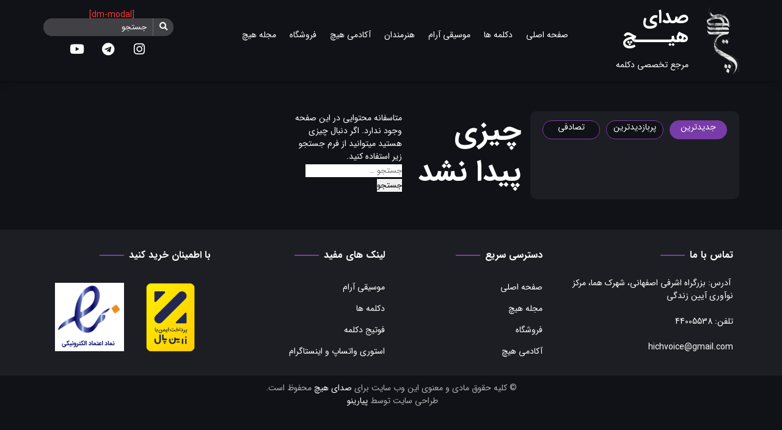

--- FILE ---
content_type: text/html; charset=UTF-8
request_url: https://hichvoice.ir/tag/%D8%AF%D8%A7%D9%86%D9%84%D9%88%D8%AF-%D8%A2%D9%87%D9%86%DA%AF-%D9%85%D8%AD%D8%B3%D9%86-%DB%8C%DA%AF%D8%A7%D9%86%D9%87/
body_size: 10479
content:
<!doctype html>
<html dir="rtl" lang="fa-IR">
<head>
    <meta charset="UTF-8"/>
    <meta name="viewport" content="width=device-width, height=device-height">
    <link rel="profile" href="https://gmpg.org/xfn/11"/>
    <meta name='theme-color' content='#793BA8' /><title>دانلود آهنگ محسن یگانه &#8211; صدای هیچ</title>
<meta name='robots' content='max-image-preview:large' />
	<style>img:is([sizes="auto" i], [sizes^="auto," i]) { contain-intrinsic-size: 3000px 1500px }</style>
	<link rel="alternate" type="application/rss+xml" title="صدای هیچ &raquo; خوراک" href="https://hichvoice.ir/feed/" />
<link rel="alternate" type="application/rss+xml" title="صدای هیچ &raquo; خوراک دیدگاه‌ها" href="https://hichvoice.ir/comments/feed/" />
<link rel="alternate" type="application/rss+xml" title="صدای هیچ &raquo; دانلود آهنگ محسن یگانه خوراک برچسب" href="https://hichvoice.ir/tag/%d8%af%d8%a7%d9%86%d9%84%d9%88%d8%af-%d8%a2%d9%87%d9%86%da%af-%d9%85%d8%ad%d8%b3%d9%86-%db%8c%da%af%d8%a7%d9%86%d9%87/feed/" />
<script type="text/javascript">
/* <![CDATA[ */
window._wpemojiSettings = {"baseUrl":"https:\/\/s.w.org\/images\/core\/emoji\/15.0.3\/72x72\/","ext":".png","svgUrl":"https:\/\/s.w.org\/images\/core\/emoji\/15.0.3\/svg\/","svgExt":".svg","source":{"concatemoji":"https:\/\/hichvoice.ir\/wp-includes\/js\/wp-emoji-release.min.js?ver=0a0b93ced5ab4e83e4606e97273bb66c"}};
/*! This file is auto-generated */
!function(i,n){var o,s,e;function c(e){try{var t={supportTests:e,timestamp:(new Date).valueOf()};sessionStorage.setItem(o,JSON.stringify(t))}catch(e){}}function p(e,t,n){e.clearRect(0,0,e.canvas.width,e.canvas.height),e.fillText(t,0,0);var t=new Uint32Array(e.getImageData(0,0,e.canvas.width,e.canvas.height).data),r=(e.clearRect(0,0,e.canvas.width,e.canvas.height),e.fillText(n,0,0),new Uint32Array(e.getImageData(0,0,e.canvas.width,e.canvas.height).data));return t.every(function(e,t){return e===r[t]})}function u(e,t,n){switch(t){case"flag":return n(e,"\ud83c\udff3\ufe0f\u200d\u26a7\ufe0f","\ud83c\udff3\ufe0f\u200b\u26a7\ufe0f")?!1:!n(e,"\ud83c\uddfa\ud83c\uddf3","\ud83c\uddfa\u200b\ud83c\uddf3")&&!n(e,"\ud83c\udff4\udb40\udc67\udb40\udc62\udb40\udc65\udb40\udc6e\udb40\udc67\udb40\udc7f","\ud83c\udff4\u200b\udb40\udc67\u200b\udb40\udc62\u200b\udb40\udc65\u200b\udb40\udc6e\u200b\udb40\udc67\u200b\udb40\udc7f");case"emoji":return!n(e,"\ud83d\udc26\u200d\u2b1b","\ud83d\udc26\u200b\u2b1b")}return!1}function f(e,t,n){var r="undefined"!=typeof WorkerGlobalScope&&self instanceof WorkerGlobalScope?new OffscreenCanvas(300,150):i.createElement("canvas"),a=r.getContext("2d",{willReadFrequently:!0}),o=(a.textBaseline="top",a.font="600 32px Arial",{});return e.forEach(function(e){o[e]=t(a,e,n)}),o}function t(e){var t=i.createElement("script");t.src=e,t.defer=!0,i.head.appendChild(t)}"undefined"!=typeof Promise&&(o="wpEmojiSettingsSupports",s=["flag","emoji"],n.supports={everything:!0,everythingExceptFlag:!0},e=new Promise(function(e){i.addEventListener("DOMContentLoaded",e,{once:!0})}),new Promise(function(t){var n=function(){try{var e=JSON.parse(sessionStorage.getItem(o));if("object"==typeof e&&"number"==typeof e.timestamp&&(new Date).valueOf()<e.timestamp+604800&&"object"==typeof e.supportTests)return e.supportTests}catch(e){}return null}();if(!n){if("undefined"!=typeof Worker&&"undefined"!=typeof OffscreenCanvas&&"undefined"!=typeof URL&&URL.createObjectURL&&"undefined"!=typeof Blob)try{var e="postMessage("+f.toString()+"("+[JSON.stringify(s),u.toString(),p.toString()].join(",")+"));",r=new Blob([e],{type:"text/javascript"}),a=new Worker(URL.createObjectURL(r),{name:"wpTestEmojiSupports"});return void(a.onmessage=function(e){c(n=e.data),a.terminate(),t(n)})}catch(e){}c(n=f(s,u,p))}t(n)}).then(function(e){for(var t in e)n.supports[t]=e[t],n.supports.everything=n.supports.everything&&n.supports[t],"flag"!==t&&(n.supports.everythingExceptFlag=n.supports.everythingExceptFlag&&n.supports[t]);n.supports.everythingExceptFlag=n.supports.everythingExceptFlag&&!n.supports.flag,n.DOMReady=!1,n.readyCallback=function(){n.DOMReady=!0}}).then(function(){return e}).then(function(){var e;n.supports.everything||(n.readyCallback(),(e=n.source||{}).concatemoji?t(e.concatemoji):e.wpemoji&&e.twemoji&&(t(e.twemoji),t(e.wpemoji)))}))}((window,document),window._wpemojiSettings);
/* ]]> */
</script>
<style id='wp-emoji-styles-inline-css' type='text/css'>

	img.wp-smiley, img.emoji {
		display: inline !important;
		border: none !important;
		box-shadow: none !important;
		height: 1em !important;
		width: 1em !important;
		margin: 0 0.07em !important;
		vertical-align: -0.1em !important;
		background: none !important;
		padding: 0 !important;
	}
</style>
<link rel='stylesheet' id='wp-block-library-rtl-css' href='https://hichvoice.ir/wp-includes/css/dist/block-library/style-rtl.min.css?ver=0a0b93ced5ab4e83e4606e97273bb66c' type='text/css' media='all' />
<style id='wp-block-library-theme-inline-css' type='text/css'>
.wp-block-audio :where(figcaption){color:#555;font-size:13px;text-align:center}.is-dark-theme .wp-block-audio :where(figcaption){color:#ffffffa6}.wp-block-audio{margin:0 0 1em}.wp-block-code{border:1px solid #ccc;border-radius:4px;font-family:Menlo,Consolas,monaco,monospace;padding:.8em 1em}.wp-block-embed :where(figcaption){color:#555;font-size:13px;text-align:center}.is-dark-theme .wp-block-embed :where(figcaption){color:#ffffffa6}.wp-block-embed{margin:0 0 1em}.blocks-gallery-caption{color:#555;font-size:13px;text-align:center}.is-dark-theme .blocks-gallery-caption{color:#ffffffa6}:root :where(.wp-block-image figcaption){color:#555;font-size:13px;text-align:center}.is-dark-theme :root :where(.wp-block-image figcaption){color:#ffffffa6}.wp-block-image{margin:0 0 1em}.wp-block-pullquote{border-bottom:4px solid;border-top:4px solid;color:currentColor;margin-bottom:1.75em}.wp-block-pullquote cite,.wp-block-pullquote footer,.wp-block-pullquote__citation{color:currentColor;font-size:.8125em;font-style:normal;text-transform:uppercase}.wp-block-quote{border-left:.25em solid;margin:0 0 1.75em;padding-left:1em}.wp-block-quote cite,.wp-block-quote footer{color:currentColor;font-size:.8125em;font-style:normal;position:relative}.wp-block-quote:where(.has-text-align-right){border-left:none;border-right:.25em solid;padding-left:0;padding-right:1em}.wp-block-quote:where(.has-text-align-center){border:none;padding-left:0}.wp-block-quote.is-large,.wp-block-quote.is-style-large,.wp-block-quote:where(.is-style-plain){border:none}.wp-block-search .wp-block-search__label{font-weight:700}.wp-block-search__button{border:1px solid #ccc;padding:.375em .625em}:where(.wp-block-group.has-background){padding:1.25em 2.375em}.wp-block-separator.has-css-opacity{opacity:.4}.wp-block-separator{border:none;border-bottom:2px solid;margin-left:auto;margin-right:auto}.wp-block-separator.has-alpha-channel-opacity{opacity:1}.wp-block-separator:not(.is-style-wide):not(.is-style-dots){width:100px}.wp-block-separator.has-background:not(.is-style-dots){border-bottom:none;height:1px}.wp-block-separator.has-background:not(.is-style-wide):not(.is-style-dots){height:2px}.wp-block-table{margin:0 0 1em}.wp-block-table td,.wp-block-table th{word-break:normal}.wp-block-table :where(figcaption){color:#555;font-size:13px;text-align:center}.is-dark-theme .wp-block-table :where(figcaption){color:#ffffffa6}.wp-block-video :where(figcaption){color:#555;font-size:13px;text-align:center}.is-dark-theme .wp-block-video :where(figcaption){color:#ffffffa6}.wp-block-video{margin:0 0 1em}:root :where(.wp-block-template-part.has-background){margin-bottom:0;margin-top:0;padding:1.25em 2.375em}
</style>
<style id='classic-theme-styles-inline-css' type='text/css'>
/*! This file is auto-generated */
.wp-block-button__link{color:#fff;background-color:#32373c;border-radius:9999px;box-shadow:none;text-decoration:none;padding:calc(.667em + 2px) calc(1.333em + 2px);font-size:1.125em}.wp-block-file__button{background:#32373c;color:#fff;text-decoration:none}
</style>
<style id='global-styles-inline-css' type='text/css'>
:root{--wp--preset--aspect-ratio--square: 1;--wp--preset--aspect-ratio--4-3: 4/3;--wp--preset--aspect-ratio--3-4: 3/4;--wp--preset--aspect-ratio--3-2: 3/2;--wp--preset--aspect-ratio--2-3: 2/3;--wp--preset--aspect-ratio--16-9: 16/9;--wp--preset--aspect-ratio--9-16: 9/16;--wp--preset--color--black: #000000;--wp--preset--color--cyan-bluish-gray: #abb8c3;--wp--preset--color--white: #ffffff;--wp--preset--color--pale-pink: #f78da7;--wp--preset--color--vivid-red: #cf2e2e;--wp--preset--color--luminous-vivid-orange: #ff6900;--wp--preset--color--luminous-vivid-amber: #fcb900;--wp--preset--color--light-green-cyan: #7bdcb5;--wp--preset--color--vivid-green-cyan: #00d084;--wp--preset--color--pale-cyan-blue: #8ed1fc;--wp--preset--color--vivid-cyan-blue: #0693e3;--wp--preset--color--vivid-purple: #9b51e0;--wp--preset--gradient--vivid-cyan-blue-to-vivid-purple: linear-gradient(135deg,rgba(6,147,227,1) 0%,rgb(155,81,224) 100%);--wp--preset--gradient--light-green-cyan-to-vivid-green-cyan: linear-gradient(135deg,rgb(122,220,180) 0%,rgb(0,208,130) 100%);--wp--preset--gradient--luminous-vivid-amber-to-luminous-vivid-orange: linear-gradient(135deg,rgba(252,185,0,1) 0%,rgba(255,105,0,1) 100%);--wp--preset--gradient--luminous-vivid-orange-to-vivid-red: linear-gradient(135deg,rgba(255,105,0,1) 0%,rgb(207,46,46) 100%);--wp--preset--gradient--very-light-gray-to-cyan-bluish-gray: linear-gradient(135deg,rgb(238,238,238) 0%,rgb(169,184,195) 100%);--wp--preset--gradient--cool-to-warm-spectrum: linear-gradient(135deg,rgb(74,234,220) 0%,rgb(151,120,209) 20%,rgb(207,42,186) 40%,rgb(238,44,130) 60%,rgb(251,105,98) 80%,rgb(254,248,76) 100%);--wp--preset--gradient--blush-light-purple: linear-gradient(135deg,rgb(255,206,236) 0%,rgb(152,150,240) 100%);--wp--preset--gradient--blush-bordeaux: linear-gradient(135deg,rgb(254,205,165) 0%,rgb(254,45,45) 50%,rgb(107,0,62) 100%);--wp--preset--gradient--luminous-dusk: linear-gradient(135deg,rgb(255,203,112) 0%,rgb(199,81,192) 50%,rgb(65,88,208) 100%);--wp--preset--gradient--pale-ocean: linear-gradient(135deg,rgb(255,245,203) 0%,rgb(182,227,212) 50%,rgb(51,167,181) 100%);--wp--preset--gradient--electric-grass: linear-gradient(135deg,rgb(202,248,128) 0%,rgb(113,206,126) 100%);--wp--preset--gradient--midnight: linear-gradient(135deg,rgb(2,3,129) 0%,rgb(40,116,252) 100%);--wp--preset--font-size--small: 13px;--wp--preset--font-size--medium: 20px;--wp--preset--font-size--large: 36px;--wp--preset--font-size--x-large: 42px;--wp--preset--spacing--20: 0.44rem;--wp--preset--spacing--30: 0.67rem;--wp--preset--spacing--40: 1rem;--wp--preset--spacing--50: 1.5rem;--wp--preset--spacing--60: 2.25rem;--wp--preset--spacing--70: 3.38rem;--wp--preset--spacing--80: 5.06rem;--wp--preset--shadow--natural: 6px 6px 9px rgba(0, 0, 0, 0.2);--wp--preset--shadow--deep: 12px 12px 50px rgba(0, 0, 0, 0.4);--wp--preset--shadow--sharp: 6px 6px 0px rgba(0, 0, 0, 0.2);--wp--preset--shadow--outlined: 6px 6px 0px -3px rgba(255, 255, 255, 1), 6px 6px rgba(0, 0, 0, 1);--wp--preset--shadow--crisp: 6px 6px 0px rgba(0, 0, 0, 1);}:where(.is-layout-flex){gap: 0.5em;}:where(.is-layout-grid){gap: 0.5em;}body .is-layout-flex{display: flex;}.is-layout-flex{flex-wrap: wrap;align-items: center;}.is-layout-flex > :is(*, div){margin: 0;}body .is-layout-grid{display: grid;}.is-layout-grid > :is(*, div){margin: 0;}:where(.wp-block-columns.is-layout-flex){gap: 2em;}:where(.wp-block-columns.is-layout-grid){gap: 2em;}:where(.wp-block-post-template.is-layout-flex){gap: 1.25em;}:where(.wp-block-post-template.is-layout-grid){gap: 1.25em;}.has-black-color{color: var(--wp--preset--color--black) !important;}.has-cyan-bluish-gray-color{color: var(--wp--preset--color--cyan-bluish-gray) !important;}.has-white-color{color: var(--wp--preset--color--white) !important;}.has-pale-pink-color{color: var(--wp--preset--color--pale-pink) !important;}.has-vivid-red-color{color: var(--wp--preset--color--vivid-red) !important;}.has-luminous-vivid-orange-color{color: var(--wp--preset--color--luminous-vivid-orange) !important;}.has-luminous-vivid-amber-color{color: var(--wp--preset--color--luminous-vivid-amber) !important;}.has-light-green-cyan-color{color: var(--wp--preset--color--light-green-cyan) !important;}.has-vivid-green-cyan-color{color: var(--wp--preset--color--vivid-green-cyan) !important;}.has-pale-cyan-blue-color{color: var(--wp--preset--color--pale-cyan-blue) !important;}.has-vivid-cyan-blue-color{color: var(--wp--preset--color--vivid-cyan-blue) !important;}.has-vivid-purple-color{color: var(--wp--preset--color--vivid-purple) !important;}.has-black-background-color{background-color: var(--wp--preset--color--black) !important;}.has-cyan-bluish-gray-background-color{background-color: var(--wp--preset--color--cyan-bluish-gray) !important;}.has-white-background-color{background-color: var(--wp--preset--color--white) !important;}.has-pale-pink-background-color{background-color: var(--wp--preset--color--pale-pink) !important;}.has-vivid-red-background-color{background-color: var(--wp--preset--color--vivid-red) !important;}.has-luminous-vivid-orange-background-color{background-color: var(--wp--preset--color--luminous-vivid-orange) !important;}.has-luminous-vivid-amber-background-color{background-color: var(--wp--preset--color--luminous-vivid-amber) !important;}.has-light-green-cyan-background-color{background-color: var(--wp--preset--color--light-green-cyan) !important;}.has-vivid-green-cyan-background-color{background-color: var(--wp--preset--color--vivid-green-cyan) !important;}.has-pale-cyan-blue-background-color{background-color: var(--wp--preset--color--pale-cyan-blue) !important;}.has-vivid-cyan-blue-background-color{background-color: var(--wp--preset--color--vivid-cyan-blue) !important;}.has-vivid-purple-background-color{background-color: var(--wp--preset--color--vivid-purple) !important;}.has-black-border-color{border-color: var(--wp--preset--color--black) !important;}.has-cyan-bluish-gray-border-color{border-color: var(--wp--preset--color--cyan-bluish-gray) !important;}.has-white-border-color{border-color: var(--wp--preset--color--white) !important;}.has-pale-pink-border-color{border-color: var(--wp--preset--color--pale-pink) !important;}.has-vivid-red-border-color{border-color: var(--wp--preset--color--vivid-red) !important;}.has-luminous-vivid-orange-border-color{border-color: var(--wp--preset--color--luminous-vivid-orange) !important;}.has-luminous-vivid-amber-border-color{border-color: var(--wp--preset--color--luminous-vivid-amber) !important;}.has-light-green-cyan-border-color{border-color: var(--wp--preset--color--light-green-cyan) !important;}.has-vivid-green-cyan-border-color{border-color: var(--wp--preset--color--vivid-green-cyan) !important;}.has-pale-cyan-blue-border-color{border-color: var(--wp--preset--color--pale-cyan-blue) !important;}.has-vivid-cyan-blue-border-color{border-color: var(--wp--preset--color--vivid-cyan-blue) !important;}.has-vivid-purple-border-color{border-color: var(--wp--preset--color--vivid-purple) !important;}.has-vivid-cyan-blue-to-vivid-purple-gradient-background{background: var(--wp--preset--gradient--vivid-cyan-blue-to-vivid-purple) !important;}.has-light-green-cyan-to-vivid-green-cyan-gradient-background{background: var(--wp--preset--gradient--light-green-cyan-to-vivid-green-cyan) !important;}.has-luminous-vivid-amber-to-luminous-vivid-orange-gradient-background{background: var(--wp--preset--gradient--luminous-vivid-amber-to-luminous-vivid-orange) !important;}.has-luminous-vivid-orange-to-vivid-red-gradient-background{background: var(--wp--preset--gradient--luminous-vivid-orange-to-vivid-red) !important;}.has-very-light-gray-to-cyan-bluish-gray-gradient-background{background: var(--wp--preset--gradient--very-light-gray-to-cyan-bluish-gray) !important;}.has-cool-to-warm-spectrum-gradient-background{background: var(--wp--preset--gradient--cool-to-warm-spectrum) !important;}.has-blush-light-purple-gradient-background{background: var(--wp--preset--gradient--blush-light-purple) !important;}.has-blush-bordeaux-gradient-background{background: var(--wp--preset--gradient--blush-bordeaux) !important;}.has-luminous-dusk-gradient-background{background: var(--wp--preset--gradient--luminous-dusk) !important;}.has-pale-ocean-gradient-background{background: var(--wp--preset--gradient--pale-ocean) !important;}.has-electric-grass-gradient-background{background: var(--wp--preset--gradient--electric-grass) !important;}.has-midnight-gradient-background{background: var(--wp--preset--gradient--midnight) !important;}.has-small-font-size{font-size: var(--wp--preset--font-size--small) !important;}.has-medium-font-size{font-size: var(--wp--preset--font-size--medium) !important;}.has-large-font-size{font-size: var(--wp--preset--font-size--large) !important;}.has-x-large-font-size{font-size: var(--wp--preset--font-size--x-large) !important;}
:where(.wp-block-post-template.is-layout-flex){gap: 1.25em;}:where(.wp-block-post-template.is-layout-grid){gap: 1.25em;}
:where(.wp-block-columns.is-layout-flex){gap: 2em;}:where(.wp-block-columns.is-layout-grid){gap: 2em;}
:root :where(.wp-block-pullquote){font-size: 1.5em;line-height: 1.6;}
</style>
<link rel='stylesheet' id='cmplz-general-css' href='https://hichvoice.ir/wp-content/plugins/complianz-gdpr/assets/css/cookieblocker.min.css?ver=1759411655' type='text/css' media='all' />
<link rel='stylesheet' id='melodica-style-css' href='https://hichvoice.ir/wp-content/themes/melodica/style.css?ver=0a0b93ced5ab4e83e4606e97273bb66c' type='text/css' media='all' />
<link rel='stylesheet' id='elementor-frontend-css' href='https://hichvoice.ir/wp-content/plugins/elementor/assets/css/frontend-rtl.min.css?ver=3.29.2' type='text/css' media='all' />
<link rel='stylesheet' id='elementor-post-493-css' href='https://hichvoice.ir/wp-content/uploads/elementor/css/post-493.css?ver=1759412306' type='text/css' media='all' />
<link rel='stylesheet' id='elementor-post-616-css' href='https://hichvoice.ir/wp-content/uploads/elementor/css/post-616.css?ver=1759412306' type='text/css' media='all' />
<link rel='stylesheet' id='elementor-post-780-css' href='https://hichvoice.ir/wp-content/uploads/elementor/css/post-780.css?ver=1759412455' type='text/css' media='all' />
<link rel='stylesheet' id='tmt-custom-css' href='https://hichvoice.ir/wp-content/uploads/tmt/custom-style.css' type='text/css' media='all' />
<link rel='stylesheet' id='elementor-icons-shared-0-css' href='https://hichvoice.ir/wp-content/plugins/elementor/assets/lib/font-awesome/css/fontawesome.min.css?ver=5.15.3' type='text/css' media='all' />
<link rel='stylesheet' id='elementor-icons-fa-solid-css' href='https://hichvoice.ir/wp-content/plugins/elementor/assets/lib/font-awesome/css/solid.min.css?ver=5.15.3' type='text/css' media='all' />
<link rel='stylesheet' id='elementor-icons-fa-brands-css' href='https://hichvoice.ir/wp-content/plugins/elementor/assets/lib/font-awesome/css/brands.min.css?ver=5.15.3' type='text/css' media='all' />
<link rel='stylesheet' id='elementor-icons-fa-regular-css' href='https://hichvoice.ir/wp-content/plugins/elementor/assets/lib/font-awesome/css/regular.min.css?ver=5.15.3' type='text/css' media='all' />
<script type="text/javascript" src="https://hichvoice.ir/wp-includes/js/jquery/jquery.min.js?ver=3.7.1" id="jquery-core-js"></script>
<script type="text/javascript" src="https://hichvoice.ir/wp-includes/js/jquery/jquery-migrate.min.js?ver=3.4.1" id="jquery-migrate-js"></script>
<link rel="https://api.w.org/" href="https://hichvoice.ir/wp-json/" /><link rel="alternate" title="JSON" type="application/json" href="https://hichvoice.ir/wp-json/wp/v2/tags/299" /><link rel="EditURI" type="application/rsd+xml" title="RSD" href="https://hichvoice.ir/xmlrpc.php?rsd" />
<meta name="generator" content="Elementor 3.29.2; features: additional_custom_breakpoints, e_local_google_fonts; settings: css_print_method-external, google_font-enabled, font_display-auto">
			<style>
				.e-con.e-parent:nth-of-type(n+4):not(.e-lazyloaded):not(.e-no-lazyload),
				.e-con.e-parent:nth-of-type(n+4):not(.e-lazyloaded):not(.e-no-lazyload) * {
					background-image: none !important;
				}
				@media screen and (max-height: 1024px) {
					.e-con.e-parent:nth-of-type(n+3):not(.e-lazyloaded):not(.e-no-lazyload),
					.e-con.e-parent:nth-of-type(n+3):not(.e-lazyloaded):not(.e-no-lazyload) * {
						background-image: none !important;
					}
				}
				@media screen and (max-height: 640px) {
					.e-con.e-parent:nth-of-type(n+2):not(.e-lazyloaded):not(.e-no-lazyload),
					.e-con.e-parent:nth-of-type(n+2):not(.e-lazyloaded):not(.e-no-lazyload) * {
						background-image: none !important;
					}
				}
			</style>
			<link rel="icon" href="https://hichvoice.ir/wp-content/uploads/2021/08/cropped-fv-icon.png۲-32x32.png" sizes="32x32" />
<link rel="icon" href="https://hichvoice.ir/wp-content/uploads/2021/08/cropped-fv-icon.png۲-192x192.png" sizes="192x192" />
<link rel="apple-touch-icon" href="https://hichvoice.ir/wp-content/uploads/2021/08/cropped-fv-icon.png۲-180x180.png" />
<meta name="msapplication-TileImage" content="https://hichvoice.ir/wp-content/uploads/2021/08/cropped-fv-icon.png۲-270x270.png" />
</head><body data-rsssl=1 class="rtl archive tag tag-299 wp-embed-responsive elementor-default elementor-kit-1228">
<header>		<div data-elementor-type="page" data-elementor-id="493" class="elementor elementor-493">
						<section class="elementor-section elementor-top-section elementor-element elementor-element-0a02aa9 elementor-section-content-middle tmt-sticky-yes elementor-hidden-tablet elementor-hidden-phone elementor-section-boxed elementor-section-height-default elementor-section-height-default" data-id="0a02aa9" data-element_type="section">
						<div class="elementor-container elementor-column-gap-no">
					<div class="elementor-column elementor-col-25 elementor-top-column elementor-element elementor-element-ff87d74 tmt-hidden-no" data-id="ff87d74" data-element_type="column">
			<div class="elementor-widget-wrap elementor-element-populated">
						<div class="elementor-element elementor-element-fc9db69 elementor-widget elementor-widget-image" data-id="fc9db69" data-element_type="widget" data-widget_type="image.default">
				<div class="elementor-widget-container">
																<a href="https://hichvoice.ir/">
							<img fetchpriority="high" width="489" height="1024" src="https://hichvoice.ir/wp-content/uploads/2021/08/Asset-16-489x1024.png" class="attachment-large size-large wp-image-1547" alt="" srcset="https://hichvoice.ir/wp-content/uploads/2021/08/Asset-16-489x1024.png 489w, https://hichvoice.ir/wp-content/uploads/2021/08/Asset-16-143x300.png 143w, https://hichvoice.ir/wp-content/uploads/2021/08/Asset-16.png 597w" sizes="(max-width: 489px) 100vw, 489px" />								</a>
															</div>
				</div>
					</div>
		</div>
				<div class="elementor-column elementor-col-25 elementor-top-column elementor-element elementor-element-62b96b6 tmt-hidden-no" data-id="62b96b6" data-element_type="column">
			<div class="elementor-widget-wrap elementor-element-populated">
						<div class="elementor-element elementor-element-1e63379 elementor-widget elementor-widget-heading" data-id="1e63379" data-element_type="widget" data-widget_type="heading.default">
				<div class="elementor-widget-container">
					<h1 class="elementor-heading-title elementor-size-default"><a href="https://hichvoice.ir/">صدای 
هیــــچ</a></h1>				</div>
				</div>
				<div class="elementor-element elementor-element-082ed73 elementor-widget elementor-widget-text-editor" data-id="082ed73" data-element_type="widget" data-widget_type="text-editor.default">
				<div class="elementor-widget-container">
									<p><a href="https://hichvoice.ir/">مرجع تخصصی دکلمه</a></p>								</div>
				</div>
					</div>
		</div>
				<div class="elementor-column elementor-col-25 elementor-top-column elementor-element elementor-element-c7ebd64 tmt-hidden-no" data-id="c7ebd64" data-element_type="column">
			<div class="elementor-widget-wrap elementor-element-populated">
						<div class="elementor-element elementor-element-7d8e01a tmt-drop-2db tmt-drop2-right responsive-fix open-position-right open-sub-menu-no elementor-widget elementor-widget-tmt-navbar" data-id="7d8e01a" data-element_type="widget" data-widget_type="tmt-navbar.default">
				<div class="elementor-widget-container">
					        <div id="tmt-navbar-7d8e01a" class="tmt-navbar-wrapper">
            <div class="flex main-bar"><div class="bars"><i class="fas fa-bars"></i></div></div>
            <nav class="menu"><ul id="tmt-navmenu" class="main-menu flex"><li id="menu-item-413" class="menu-item menu-item-type-post_type menu-item-object-page menu-item-home menu-item-413"><a title="صفحه اصلی" href="https://hichvoice.ir/">صفحه اصلی</a></li>
<li id="menu-item-1264" class="menu-item menu-item-type-custom menu-item-object-custom menu-item-1264"><a title="دکلمه ها" href="https://hichvoice.ir/%d8%af%da%a9%d9%84%d9%85%d9%87/">دکلمه ها</a></li>
<li id="menu-item-1265" class="menu-item menu-item-type-custom menu-item-object-custom menu-item-1265"><a title="موسیقی آرام" href="https://hichvoice.ir/light-music/">موسیقی آرام</a></li>
<li id="menu-item-425" class="menu-item menu-item-type-custom menu-item-object-custom menu-item-425"><a title="هنرمندان" href="#">هنرمندان</a></li>
<li id="menu-item-1266" class="menu-item menu-item-type-custom menu-item-object-custom menu-item-1266"><a title="آکادمی هیچ" href="https://hichvoice.ir/product-category/academy/">آکادمی هیچ</a></li>
<li id="menu-item-2457" class="menu-item menu-item-type-post_type menu-item-object-page menu-item-2457"><a title="فروشگاه" href="https://hichvoice.ir/%d9%81%d8%b1%d9%88%d8%b4%da%af%d8%a7%d9%87/">فروشگاه</a></li>
<li id="menu-item-2933" class="menu-item menu-item-type-post_type menu-item-object-page current_page_parent menu-item-2933 active"><a title="مجله هیچ" href="https://hichvoice.ir/%d9%85%d8%ac%d9%84%d9%87-%d9%87%db%8c%da%86/">مجله هیچ</a></li>
</ul></nav>
        </div>
        				</div>
				</div>
					</div>
		</div>
				<div class="elementor-column elementor-col-25 elementor-top-column elementor-element elementor-element-29d7e39 tmt-hidden-no" data-id="29d7e39" data-element_type="column">
			<div class="elementor-widget-wrap elementor-element-populated">
						<section class="elementor-section elementor-inner-section elementor-element elementor-element-6169754 elementor-section-boxed elementor-section-height-default elementor-section-height-default" data-id="6169754" data-element_type="section">
						<div class="elementor-container elementor-column-gap-default">
					<div class="elementor-column elementor-col-50 elementor-inner-column elementor-element elementor-element-c6d99f1 tmt-hidden-no" data-id="c6d99f1" data-element_type="column">
			<div class="elementor-widget-wrap elementor-element-populated">
						<div class="elementor-element elementor-element-684bb81 elementor-widget elementor-widget-text-editor" data-id="684bb81" data-element_type="widget" data-widget_type="text-editor.default">
				<div class="elementor-widget-container">
									<p style="text-align: left;">[dm-modal]</p>								</div>
				</div>
					</div>
		</div>
				<div class="elementor-column elementor-col-50 elementor-inner-column elementor-element elementor-element-4af98bd tmt-hidden-no" data-id="4af98bd" data-element_type="column">
			<div class="elementor-widget-wrap elementor-element-populated">
						<div class="elementor-element elementor-element-a261bb1 elementor-widget elementor-widget-woocommerce-menu-cart" data-id="a261bb1" data-element_type="widget" data-widget_type="woocommerce-menu-cart.default">
				<div class="elementor-widget-container">
					 				</div>
				</div>
					</div>
		</div>
					</div>
		</section>
				<div class="elementor-element elementor-element-4107918 elementor-widget elementor-widget-tmt-search-form" data-id="4107918" data-element_type="widget" data-widget_type="tmt-search-form.default">
				<div class="elementor-widget-container">
					        <form class="flex align-items-center justify-content-left search flex-row-reverse" method="get" action="https://hichvoice.ir">
            <input type="search" name="s" placeholder="جستجو ">
            <button type="submit">
                <i aria-hidden="true" class="fas fa-search"></i>            </button>
        </form>
        				</div>
				</div>
				<div class="elementor-element elementor-element-a1bc65f elementor-shape-rounded elementor-grid-0 e-grid-align-center elementor-widget elementor-widget-social-icons" data-id="a1bc65f" data-element_type="widget" data-widget_type="social-icons.default">
				<div class="elementor-widget-container">
							<div class="elementor-social-icons-wrapper elementor-grid" role="list">
							<span class="elementor-grid-item" role="listitem">
					<a class="elementor-icon elementor-social-icon elementor-social-icon-instagram elementor-repeater-item-ce99716" href="https://www.instagram.com/hich_voice/" target="_blank">
						<span class="elementor-screen-only">Instagram</span>
						<i class="fab fa-instagram"></i>					</a>
				</span>
							<span class="elementor-grid-item" role="listitem">
					<a class="elementor-icon elementor-social-icon elementor-social-icon-telegram elementor-repeater-item-8c7008f" target="_blank">
						<span class="elementor-screen-only">Telegram</span>
						<i class="fab fa-telegram"></i>					</a>
				</span>
							<span class="elementor-grid-item" role="listitem">
					<a class="elementor-icon elementor-social-icon elementor-social-icon-youtube elementor-repeater-item-3c0568e" target="_blank">
						<span class="elementor-screen-only">Youtube</span>
						<i class="fab fa-youtube"></i>					</a>
				</span>
					</div>
						</div>
				</div>
					</div>
		</div>
					</div>
		</section>
				<section class="elementor-section elementor-top-section elementor-element elementor-element-0f50a1b elementor-section-content-middle tmt-sticky-yes elementor-hidden-desktop elementor-section-boxed elementor-section-height-default elementor-section-height-default" data-id="0f50a1b" data-element_type="section">
						<div class="elementor-container elementor-column-gap-no">
					<div class="elementor-column elementor-col-33 elementor-top-column elementor-element elementor-element-c84e88e tmt-hidden-no" data-id="c84e88e" data-element_type="column">
			<div class="elementor-widget-wrap elementor-element-populated">
						<div class="elementor-element elementor-element-e2bf024 elementor-widget elementor-widget-image" data-id="e2bf024" data-element_type="widget" data-widget_type="image.default">
				<div class="elementor-widget-container">
															<img fetchpriority="high" width="489" height="1024" src="https://hichvoice.ir/wp-content/uploads/2021/08/Asset-16-489x1024.png" class="attachment-large size-large wp-image-1547" alt="" srcset="https://hichvoice.ir/wp-content/uploads/2021/08/Asset-16-489x1024.png 489w, https://hichvoice.ir/wp-content/uploads/2021/08/Asset-16-143x300.png 143w, https://hichvoice.ir/wp-content/uploads/2021/08/Asset-16.png 597w" sizes="(max-width: 489px) 100vw, 489px" />															</div>
				</div>
					</div>
		</div>
				<div class="elementor-column elementor-col-33 elementor-top-column elementor-element elementor-element-8863a54 tmt-hidden-no" data-id="8863a54" data-element_type="column">
			<div class="elementor-widget-wrap elementor-element-populated">
						<div class="elementor-element elementor-element-58cb846 elementor-widget elementor-widget-heading" data-id="58cb846" data-element_type="widget" data-widget_type="heading.default">
				<div class="elementor-widget-container">
					<h1 class="elementor-heading-title elementor-size-default"><a href="https://hichvoice.ir/">صدای 
هیچ</a></h1>				</div>
				</div>
				<div class="elementor-element elementor-element-05a80da elementor-widget elementor-widget-text-editor" data-id="05a80da" data-element_type="widget" data-widget_type="text-editor.default">
				<div class="elementor-widget-container">
									<p>مرجع تخصصی دکلمه</p>								</div>
				</div>
					</div>
		</div>
				<div class="elementor-column elementor-col-33 elementor-top-column elementor-element elementor-element-9de9eb8 tmt-hidden-no" data-id="9de9eb8" data-element_type="column">
			<div class="elementor-widget-wrap elementor-element-populated">
						<div class="elementor-element elementor-element-ba2d544 tmt-drop-2db tmt-drop2-right responsive-fix open-position-right open-sub-menu-no elementor-widget elementor-widget-tmt-navbar" data-id="ba2d544" data-element_type="widget" data-widget_type="tmt-navbar.default">
				<div class="elementor-widget-container">
					        <div id="tmt-navbar-ba2d544" class="tmt-navbar-wrapper">
            <div class="flex main-bar"><div class="bars"><i class="fas fa-bars"></i></div></div>
            <nav class="menu"><ul id="tmt-navmenu" class="main-menu flex"><li class="menu-item menu-item-type-post_type menu-item-object-page menu-item-home menu-item-413"><a title="صفحه اصلی" href="https://hichvoice.ir/">صفحه اصلی</a></li>
<li class="menu-item menu-item-type-custom menu-item-object-custom menu-item-1264"><a title="دکلمه ها" href="https://hichvoice.ir/%d8%af%da%a9%d9%84%d9%85%d9%87/">دکلمه ها</a></li>
<li class="menu-item menu-item-type-custom menu-item-object-custom menu-item-1265"><a title="موسیقی آرام" href="https://hichvoice.ir/light-music/">موسیقی آرام</a></li>
<li class="menu-item menu-item-type-custom menu-item-object-custom menu-item-425"><a title="هنرمندان" href="#">هنرمندان</a></li>
<li class="menu-item menu-item-type-custom menu-item-object-custom menu-item-1266"><a title="آکادمی هیچ" href="https://hichvoice.ir/product-category/academy/">آکادمی هیچ</a></li>
<li class="menu-item menu-item-type-post_type menu-item-object-page menu-item-2457"><a title="فروشگاه" href="https://hichvoice.ir/%d9%81%d8%b1%d9%88%d8%b4%da%af%d8%a7%d9%87/">فروشگاه</a></li>
<li class="menu-item menu-item-type-post_type menu-item-object-page current_page_parent menu-item-2933 active"><a title="مجله هیچ" href="https://hichvoice.ir/%d9%85%d8%ac%d9%84%d9%87-%d9%87%db%8c%da%86/">مجله هیچ</a></li>
</ul></nav>
        </div>
        				</div>
				</div>
				<div class="elementor-element elementor-element-94ca768 elementor-view-default elementor-widget elementor-widget-icon" data-id="94ca768" data-element_type="widget" data-widget_type="icon.default">
				<div class="elementor-widget-container">
							<div class="elementor-icon-wrapper">
			<a class="elementor-icon" href="https://hichvoice.ir/my-account/">
			<i aria-hidden="true" class="far fa-user"></i>			</a>
		</div>
						</div>
				</div>
				<div class="elementor-element elementor-element-56487b9 elementor-widget elementor-widget-woocommerce-menu-cart" data-id="56487b9" data-element_type="widget" data-widget_type="woocommerce-menu-cart.default">
				<div class="elementor-widget-container">
					 				</div>
				</div>
					</div>
		</div>
					</div>
		</section>
				</div>
		</header><main id='main'>		<div data-elementor-type="page" data-elementor-id="780" class="elementor elementor-780">
						<section class="elementor-section elementor-top-section elementor-element elementor-element-0fe8083 elementor-reverse-mobile elementor-section-boxed elementor-section-height-default elementor-section-height-default" data-id="0fe8083" data-element_type="section">
						<div class="elementor-container elementor-column-gap-no">
					<div class="elementor-column elementor-col-33 elementor-top-column elementor-element elementor-element-706d8d9 tmt-hidden-no" data-id="706d8d9" data-element_type="column" data-settings="{&quot;background_background&quot;:&quot;classic&quot;}">
			<div class="elementor-widget-wrap elementor-element-populated">
						<div class="elementor-element elementor-element-308071c elementor-widget elementor-widget-tmt-post-tab" data-id="308071c" data-element_type="widget" data-widget_type="tmt-post-tab.default">
				<div class="elementor-widget-container">
					<div class='flex tabs'><span class='tab-link current' data-tab='post-last'>&#1580;&#1583;&#1740;&#1583;&#1578;&#1585;&#1740;&#1606;</span><span class='tab-link' data-tab='post-views'>&#1662;&#1585;&#1576;&#1575;&#1586;&#1583;&#1740;&#1583;&#1578;&#1585;&#1740;&#1606;</span><span class='tab-link' data-tab='post-rand'>&#1578;&#1589;&#1575;&#1583;&#1601;&#1740;</span></div><div id='post-last' class='tab-content current'><div class='musics flex flex-wrap align-items-center cols-1'></div></div><div id='post-views' class='tab-content'><div class='musics flex flex-wrap align-items-center cols-1'></div></div><div id='post-rand' class='tab-content'><div class='musics flex flex-wrap align-items-center cols-1'></div></div>				</div>
				</div>
					</div>
		</div>
				<div class="elementor-column elementor-col-66 elementor-top-column elementor-element elementor-element-25bff73 tmt-hidden-no" data-id="25bff73" data-element_type="column">
			<div class="elementor-widget-wrap elementor-element-populated">
						<div class="elementor-element elementor-element-450ab39 elementor-widget elementor-widget-themento-post-grid" data-id="450ab39" data-element_type="widget" data-widget_type="themento-post-grid.default">
				<div class="elementor-widget-container">
					<div class='musics flex flex-wrap align-items-center cols-4'>					<header class="page-header">
				<h1 class="page-title">چیزی پیدا نشد</h1>
				</header><!-- .page-header -->
	
				<div class="page-content">
				<p>متاسفانه محتوایی در این صفحه وجود ندارد. اگر دنبال چیزی هستید میتوانید از فرم جستجو زیر استفاده کنید.</p><form role="search" method="get" class="search-form" action="https://hichvoice.ir/">
				<label>
					<span class="screen-reader-text">جستجو برای:</span>
					<input type="search" class="search-field" placeholder="جستجو &hellip;" value="" name="s" />
				</label>
				<input type="submit" class="search-submit" value="جستجو" />
			</form>				</div></div><!-- .page-content -->
								</div>
				</div>
					</div>
		</div>
					</div>
		</section>
				</div>
		</main><footer>		<div data-elementor-type="page" data-elementor-id="616" class="elementor elementor-616">
						<section class="elementor-section elementor-top-section elementor-element elementor-element-d0b3b58 elementor-section-boxed elementor-section-height-default elementor-section-height-default" data-id="d0b3b58" data-element_type="section" data-settings="{&quot;background_background&quot;:&quot;classic&quot;}">
						<div class="elementor-container elementor-column-gap-default">
					<div class="elementor-column elementor-col-25 elementor-top-column elementor-element elementor-element-2f45048 tmt-hidden-no" data-id="2f45048" data-element_type="column">
			<div class="elementor-widget-wrap elementor-element-populated">
						<div class="elementor-element elementor-element-7eee561 elementor-widget elementor-widget-tmt-advanced-heading" data-id="7eee561" data-element_type="widget" data-widget_type="tmt-advanced-heading.default">
				<div class="elementor-widget-container">
					<div id ="7eee561" class="tmt-advanced-heading"><h3 class="tmt-heading-title"><div class="tmt-main-heading"><div class="tmt-main-heading-inner">تماس با ما</div><div class="line tmt-button-icon-align-left"></div></div></h3></div>				</div>
				</div>
				<div class="elementor-element elementor-element-2028c5d elementor-widget elementor-widget-text-editor" data-id="2028c5d" data-element_type="widget" data-widget_type="text-editor.default">
				<div class="elementor-widget-container">
									<p><span class="elementor-icon-list-text"> آدرس: بزرگراه اشرفی اصفهانی، شهرک هما، مرکز نوآوری آیین زندگی</span></p><p> </p><p><span class="elementor-icon-list-text">تلفن: 44005538</span></p><p> </p><p>hichvoice<span style="font-family: IRANSans;">@gmail.com</span></p>								</div>
				</div>
					</div>
		</div>
				<div class="elementor-column elementor-col-25 elementor-top-column elementor-element elementor-element-ecaf2e8 tmt-hidden-no" data-id="ecaf2e8" data-element_type="column">
			<div class="elementor-widget-wrap elementor-element-populated">
						<div class="elementor-element elementor-element-a33b572 elementor-widget elementor-widget-tmt-advanced-heading" data-id="a33b572" data-element_type="widget" data-widget_type="tmt-advanced-heading.default">
				<div class="elementor-widget-container">
					<div id ="a33b572" class="tmt-advanced-heading"><h3 class="tmt-heading-title"><div class="tmt-main-heading"><div class="tmt-main-heading-inner">دسترسی سریع</div><div class="line tmt-button-icon-align-left"></div></div></h3></div>				</div>
				</div>
				<div class="elementor-element elementor-element-0d5cf9f elementor-widget elementor-widget-text-editor" data-id="0d5cf9f" data-element_type="widget" data-widget_type="text-editor.default">
				<div class="elementor-widget-container">
									<p><a href="https://hichvoice.ir/">صفحه اصلی</a></p><p><a href="https://hichvoice.ir/%d9%85%d8%ac%d9%84%d9%87-%d9%87%db%8c%da%86/">مجله هیچ</a></p><p><a href="https://hichvoice.ir/%d9%81%d8%b1%d9%88%d8%b4%da%af%d8%a7%d9%87/">فروشگاه</a></p><p><a href="https://hichvoice.ir/product-category/academy/">آکادمی هیچ</a></p>								</div>
				</div>
					</div>
		</div>
				<div class="elementor-column elementor-col-25 elementor-top-column elementor-element elementor-element-5efde0c tmt-hidden-no" data-id="5efde0c" data-element_type="column">
			<div class="elementor-widget-wrap elementor-element-populated">
						<div class="elementor-element elementor-element-0270756 elementor-widget elementor-widget-tmt-advanced-heading" data-id="0270756" data-element_type="widget" data-widget_type="tmt-advanced-heading.default">
				<div class="elementor-widget-container">
					<div id ="0270756" class="tmt-advanced-heading"><h3 class="tmt-heading-title"><div class="tmt-main-heading"><div class="tmt-main-heading-inner">لینک های مفید</div><div class="line tmt-button-icon-align-left"></div></div></h3></div>				</div>
				</div>
				<div class="elementor-element elementor-element-30538fa elementor-widget elementor-widget-text-editor" data-id="30538fa" data-element_type="widget" data-widget_type="text-editor.default">
				<div class="elementor-widget-container">
									<p><a href="https://hichvoice.ir/light-music/">موسیقی آرام</a></p><p><a href="https://hichvoice.ir/%d8%af%da%a9%d9%84%d9%85%d9%87/">دکلمه ها</a></p><p><a href="https://hichvoice.ir/product-category/cinemagraphs/">فوتیج دکلمه</a></p><p><a href="https://hichvoice.ir/product-category/%d8%a7%d8%b3%d8%aa%d9%88%d8%b1%db%8c/">استوری واتساپ و اینستاگرام</a></p>								</div>
				</div>
					</div>
		</div>
				<div class="elementor-column elementor-col-25 elementor-top-column elementor-element elementor-element-319ec65 tmt-hidden-no" data-id="319ec65" data-element_type="column">
			<div class="elementor-widget-wrap elementor-element-populated">
						<div class="elementor-element elementor-element-c4b4a77 elementor-widget elementor-widget-tmt-advanced-heading" data-id="c4b4a77" data-element_type="widget" data-widget_type="tmt-advanced-heading.default">
				<div class="elementor-widget-container">
					<div id ="c4b4a77" class="tmt-advanced-heading"><h3 class="tmt-heading-title"><div class="tmt-main-heading"><div class="tmt-main-heading-inner">با اطمینان خرید کنید</div><div class="line tmt-button-icon-align-left"></div></div></h3></div>				</div>
				</div>
				<section class="elementor-section elementor-inner-section elementor-element elementor-element-ec7a330 elementor-section-boxed elementor-section-height-default elementor-section-height-default" data-id="ec7a330" data-element_type="section">
						<div class="elementor-container elementor-column-gap-default">
					<div class="elementor-column elementor-col-50 elementor-inner-column elementor-element elementor-element-b50f258 tmt-hidden-no" data-id="b50f258" data-element_type="column">
			<div class="elementor-widget-wrap elementor-element-populated">
						<div class="elementor-element elementor-element-22c7c2f elementor-widget elementor-widget-image" data-id="22c7c2f" data-element_type="widget" data-widget_type="image.default">
				<div class="elementor-widget-container">
															<img width="248" height="353" src="https://hichvoice.ir/wp-content/uploads/2020/01/zarinpal-badge.png" class="attachment-large size-large wp-image-1956" alt="" srcset="https://hichvoice.ir/wp-content/uploads/2020/01/zarinpal-badge.png 248w, https://hichvoice.ir/wp-content/uploads/2020/01/zarinpal-badge-211x300.png 211w" sizes="(max-width: 248px) 100vw, 248px" />															</div>
				</div>
					</div>
		</div>
				<div class="elementor-column elementor-col-50 elementor-inner-column elementor-element elementor-element-0517c8b tmt-hidden-no" data-id="0517c8b" data-element_type="column">
			<div class="elementor-widget-wrap elementor-element-populated">
						<div class="elementor-element elementor-element-743de2d elementor-widget elementor-widget-image" data-id="743de2d" data-element_type="widget" data-widget_type="image.default">
				<div class="elementor-widget-container">
															<img width="500" height="500" src="https://hichvoice.ir/wp-content/uploads/2020/01/sh1-min-6.png" class="attachment-large size-large wp-image-1955" alt="" srcset="https://hichvoice.ir/wp-content/uploads/2020/01/sh1-min-6.png 500w, https://hichvoice.ir/wp-content/uploads/2020/01/sh1-min-6-300x300.png 300w, https://hichvoice.ir/wp-content/uploads/2020/01/sh1-min-6-150x150.png 150w, https://hichvoice.ir/wp-content/uploads/2020/01/sh1-min-6-100x100.png 100w" sizes="(max-width: 500px) 100vw, 500px" />															</div>
				</div>
					</div>
		</div>
					</div>
		</section>
					</div>
		</div>
					</div>
		</section>
				<section class="elementor-section elementor-top-section elementor-element elementor-element-b8fb0ce elementor-section-content-middle elementor-section-boxed elementor-section-height-default elementor-section-height-default" data-id="b8fb0ce" data-element_type="section" data-settings="{&quot;background_background&quot;:&quot;classic&quot;}">
						<div class="elementor-container elementor-column-gap-default">
					<div class="elementor-column elementor-col-100 elementor-top-column elementor-element elementor-element-8b71dd9 tmt-hidden-no" data-id="8b71dd9" data-element_type="column">
			<div class="elementor-widget-wrap elementor-element-populated">
						<div class="elementor-element elementor-element-b694e12 elementor-widget elementor-widget-text-editor" data-id="b694e12" data-element_type="widget" data-widget_type="text-editor.default">
				<div class="elementor-widget-container">
									<div class="info-footer"><p>© کلیه حقوق مادی و معنوی این وب سایت برای<span style="color: #ffffff;"> صدای هیچ</span> محفوظ است.</p><p>طراحی سایت توسط <a href="https://piarino.com/"><span style="color: #ffffff;">پیارینو </span></a></p></div>								</div>
				</div>
					</div>
		</div>
					</div>
		</section>
				<section class="elementor-section elementor-top-section elementor-element elementor-element-7daf8e1 elementor-section-boxed elementor-section-height-default elementor-section-height-default" data-id="7daf8e1" data-element_type="section">
						<div class="elementor-container elementor-column-gap-no">
					<div class="elementor-column elementor-col-100 elementor-top-column elementor-element elementor-element-fa6b684 tmt-hidden-no" data-id="fa6b684" data-element_type="column">
			<div class="elementor-widget-wrap elementor-element-populated">
						<div class="elementor-element elementor-element-6713de5 elementor-widget elementor-widget-tmt-scroll-to-top" data-id="6713de5" data-element_type="widget" data-widget_type="tmt-scroll-to-top.default">
				<div class="elementor-widget-container">
					        <div class="btn-top">
            <a href="#top" id="top" class="" title="Back to Top"><i aria-hidden="true" class="fas fa-angle-up"></i></a>
        </div>
        				</div>
				</div>
					</div>
		</div>
					</div>
		</section>
				</div>
		</footer>			<script>
				const lazyloadRunObserver = () => {
					const lazyloadBackgrounds = document.querySelectorAll( `.e-con.e-parent:not(.e-lazyloaded)` );
					const lazyloadBackgroundObserver = new IntersectionObserver( ( entries ) => {
						entries.forEach( ( entry ) => {
							if ( entry.isIntersecting ) {
								let lazyloadBackground = entry.target;
								if( lazyloadBackground ) {
									lazyloadBackground.classList.add( 'e-lazyloaded' );
								}
								lazyloadBackgroundObserver.unobserve( entry.target );
							}
						});
					}, { rootMargin: '200px 0px 200px 0px' } );
					lazyloadBackgrounds.forEach( ( lazyloadBackground ) => {
						lazyloadBackgroundObserver.observe( lazyloadBackground );
					} );
				};
				const events = [
					'DOMContentLoaded',
					'elementor/lazyload/observe',
				];
				events.forEach( ( event ) => {
					document.addEventListener( event, lazyloadRunObserver );
				} );
			</script>
			<link rel='stylesheet' id='widget-image-css' href='https://hichvoice.ir/wp-content/plugins/elementor/assets/css/widget-image-rtl.min.css?ver=3.29.2' type='text/css' media='all' />
<link rel='stylesheet' id='widget-heading-css' href='https://hichvoice.ir/wp-content/plugins/elementor/assets/css/widget-heading-rtl.min.css?ver=3.29.2' type='text/css' media='all' />
<link rel='stylesheet' id='widget-social-icons-css' href='https://hichvoice.ir/wp-content/plugins/elementor/assets/css/widget-social-icons-rtl.min.css?ver=3.29.2' type='text/css' media='all' />
<link rel='stylesheet' id='e-apple-webkit-css' href='https://hichvoice.ir/wp-content/plugins/elementor/assets/css/conditionals/apple-webkit.min.css?ver=3.29.2' type='text/css' media='all' />
<link rel='stylesheet' id='elementor-icons-css' href='https://hichvoice.ir/wp-content/plugins/elementor/assets/lib/eicons/css/elementor-icons.min.css?ver=5.40.0' type='text/css' media='all' />
<link rel='stylesheet' id='elementor-post-1228-css' href='https://hichvoice.ir/wp-content/uploads/elementor/css/post-1228.css?ver=1759412306' type='text/css' media='all' />
<script type="text/javascript" src="https://hichvoice.ir/wp-content/themes/melodica/assets/js/slick.min.js?ver=3.0.0" id="slick-js"></script>
<script type="text/javascript" src="https://hichvoice.ir/wp-content/themes/melodica/assets/js/inc.js?ver=1.0.0" id="inc-js"></script>
<script type="text/javascript" src="https://hichvoice.ir/wp-content/themes/melodica/assets/js/prefixfree.min.js?ver=1.0.0" id="prefixfree-js"></script>
<script type="text/javascript" src="https://hichvoice.ir/wp-content/themes/melodica/assets/js/sticky.min.js?ver=2.0.0" id="sticky-js"></script>
<script type="text/javascript" src="https://hichvoice.ir/wp-content/plugins/elementor/assets/js/webpack.runtime.min.js?ver=3.29.2" id="elementor-webpack-runtime-js"></script>
<script type="text/javascript" src="https://hichvoice.ir/wp-content/plugins/elementor/assets/js/frontend-modules.min.js?ver=3.29.2" id="elementor-frontend-modules-js"></script>
<script type="text/javascript" src="https://hichvoice.ir/wp-includes/js/jquery/ui/core.min.js?ver=1.13.3" id="jquery-ui-core-js"></script>
<script type="text/javascript" id="elementor-frontend-js-before">
/* <![CDATA[ */
var elementorFrontendConfig = {"environmentMode":{"edit":false,"wpPreview":false,"isScriptDebug":false},"i18n":{"shareOnFacebook":"\u0627\u0634\u062a\u0631\u0627\u06a9 \u06af\u0630\u0627\u0631\u06cc \u062f\u0631 Facebook","shareOnTwitter":"\u0627\u0634\u062a\u0631\u0627\u06a9 \u06af\u0630\u0627\u0631\u06cc \u062f\u0631 Twitter","pinIt":"\u067e\u06cc\u0646 \u06a9\u0646\u06cc\u062f","download":"\u062f\u0627\u0646\u0644\u0648\u062f","downloadImage":"\u062f\u0627\u0646\u0644\u0648\u062f \u062a\u0635\u0648\u06cc\u0631","fullscreen":"\u062a\u0645\u0627\u0645\u200c\u0635\u0641\u062d\u0647","zoom":"\u0628\u0632\u0631\u06af\u0646\u0645\u0627\u06cc\u06cc","share":"\u0627\u0634\u062a\u0631\u0627\u06a9 \u06af\u0630\u0627\u0631\u06cc","playVideo":"\u067e\u062e\u0634 \u0648\u06cc\u062f\u06cc\u0648","previous":"\u0642\u0628\u0644\u06cc","next":"\u0628\u0639\u062f\u06cc","close":"\u0628\u0633\u062a\u0646","a11yCarouselPrevSlideMessage":"\u0627\u0633\u0644\u0627\u06cc\u062f \u0642\u0628\u0644\u06cc","a11yCarouselNextSlideMessage":"\u0627\u0633\u0644\u0627\u06cc\u062f \u0628\u0639\u062f\u06cc","a11yCarouselFirstSlideMessage":"\u0627\u06cc\u0646 \u0627\u0648\u0644\u06cc\u0646 \u0627\u0633\u0644\u0627\u06cc\u062f \u0627\u0633\u062a","a11yCarouselLastSlideMessage":"\u0627\u06cc\u0646 \u0622\u062e\u0631\u06cc\u0646 \u0627\u0633\u0644\u0627\u06cc\u062f \u0627\u0633\u062a","a11yCarouselPaginationBulletMessage":"\u0631\u0641\u062a\u0646 \u0628\u0647 \u0627\u0633\u0644\u0627\u06cc\u062f"},"is_rtl":true,"breakpoints":{"xs":0,"sm":480,"md":768,"lg":1025,"xl":1440,"xxl":1600},"responsive":{"breakpoints":{"mobile":{"label":"\u062d\u0627\u0644\u062a \u0639\u0645\u0648\u062f\u06cc \u0645\u0648\u0628\u0627\u06cc\u0644","value":767,"default_value":767,"direction":"max","is_enabled":true},"mobile_extra":{"label":"\u062d\u0627\u0644\u062a \u0627\u0641\u0642\u06cc \u0645\u0648\u0628\u0627\u06cc\u0644","value":880,"default_value":880,"direction":"max","is_enabled":false},"tablet":{"label":"\u062d\u0627\u0644\u062a \u0639\u0645\u0648\u062f\u06cc \u062a\u0628\u0644\u062a","value":1024,"default_value":1024,"direction":"max","is_enabled":true},"tablet_extra":{"label":"\u062d\u0627\u0644\u062a \u0627\u0641\u0642\u06cc \u062a\u0628\u0644\u062a","value":1200,"default_value":1200,"direction":"max","is_enabled":false},"laptop":{"label":"\u0644\u067e \u062a\u0627\u067e","value":1366,"default_value":1366,"direction":"max","is_enabled":false},"widescreen":{"label":"\u0635\u0641\u062d\u0647 \u0639\u0631\u06cc\u0636 (Widescreen)","value":2400,"default_value":2400,"direction":"min","is_enabled":false}},"hasCustomBreakpoints":false},"version":"3.29.2","is_static":false,"experimentalFeatures":{"additional_custom_breakpoints":true,"e_local_google_fonts":true,"editor_v2":true,"home_screen":true,"cloud-library":true,"e_opt_in_v4_page":true},"urls":{"assets":"https:\/\/hichvoice.ir\/wp-content\/plugins\/elementor\/assets\/","ajaxurl":"https:\/\/hichvoice.ir\/wp-admin\/admin-ajax.php","uploadUrl":"https:\/\/hichvoice.ir\/wp-content\/uploads"},"nonces":{"floatingButtonsClickTracking":"d4d8c4de77"},"swiperClass":"swiper","settings":{"editorPreferences":[]},"kit":{"active_breakpoints":["viewport_mobile","viewport_tablet"],"global_image_lightbox":"yes","lightbox_enable_counter":"yes","lightbox_enable_fullscreen":"yes","lightbox_enable_zoom":"yes","lightbox_enable_share":"yes","lightbox_title_src":"title","lightbox_description_src":"description"},"post":{"id":0,"title":"\u062f\u0627\u0646\u0644\u0648\u062f \u0622\u0647\u0646\u06af \u0645\u062d\u0633\u0646 \u06cc\u06af\u0627\u0646\u0647 &#8211; \u0635\u062f\u0627\u06cc \u0647\u06cc\u0686","excerpt":""}};
/* ]]> */
</script>
<script type="text/javascript" src="https://hichvoice.ir/wp-content/plugins/elementor/assets/js/frontend.min.js?ver=3.29.2" id="elementor-frontend-js"></script>
			<script data-category="functional">
											</script>
			</body>
</html>

--- FILE ---
content_type: text/css
request_url: https://hichvoice.ir/wp-content/uploads/elementor/css/post-493.css?ver=1759412306
body_size: 1639
content:
.elementor-493 .elementor-element.elementor-element-0a02aa9 > .elementor-container > .elementor-column > .elementor-widget-wrap{align-content:center;align-items:center;}.elementor-493 .elementor-element.elementor-element-0a02aa9.is-sticky{background-color:#111217;box-shadow:0px 0px 10px 0px rgba(0,0,0,0.5);}.elementor-493 .elementor-element.elementor-element-0a02aa9{padding:10px 0px 10px 0px;transition:margin 0.1s, padding 0.1s, background 0.1s, box-shadow 0.1s;}.elementor-493 .elementor-element.elementor-element-fc9db69{text-align:right;}.elementor-493 .elementor-element.elementor-element-fc9db69 img{width:100%;}.elementor-493 .elementor-element.elementor-element-62b96b6 > .elementor-element-populated{padding:0px 30px 0px 0px;}.elementor-493 .elementor-element.elementor-element-1e63379{text-align:right;}.elementor-493 .elementor-element.elementor-element-1e63379 .elementor-heading-title{font-size:31px;}.elementor-493 .elementor-element.elementor-element-082ed73{color:#FF3636;}.elementor-493 .elementor-element.elementor-element-7d8e01a > .elementor-widget-container{margin:-10px 0px -10px 0px;}.elementor-493 .elementor-element.elementor-element-7d8e01a .main-menu{justify-content:flex-start;}.elementor-493 .elementor-element.elementor-element-7d8e01a .main-menu > li > a{padding:0px 0px 0px 0px;min-height:33px;}.elementor-493 .elementor-element.elementor-element-7d8e01a .main-menu .sub-menu > li:not(.mega-menu) > a{padding:10px 10px 10px 10px;}.elementor-493 .elementor-element.elementor-element-7d8e01a .main-menu .sub-menu{min-width:250px;}.elementor-493 .elementor-element.elementor-element-7d8e01a .main-menu li.menu-item-has-children > .sub-menu{padding-top:0px;}.elementor-493 .elementor-element.elementor-element-7d8e01a .main-menu li.menu-item-has-children > .sub-menu .sub-menu{padding-top:0;}.elementor-493 .elementor-element.elementor-element-7d8e01a .sub-menu li.menu-item-has-children > .sub-menu{padding-left:20px;}body.rtl .elementor-493 .elementor-element.elementor-element-7d8e01a .sub-menu li.menu-item-has-children > .sub-menu{padding-left:0;padding-right:20px;}.elementor-493 .elementor-element.elementor-element-7d8e01a .main-menu > li{margin:0 11px;border-style:solid;border-width:0px 0px 4px 0px;border-color:rgba(2, 1, 1, 0);}.elementor-493 .elementor-element.elementor-element-7d8e01a .main-menu > li:hover{border-color:#793BA8;}.elementor-493 .elementor-element.elementor-element-7d8e01a .main-menu li.menu-item-has-children::after{transform:translate(8px,3px);}.elementor-493 .elementor-element.elementor-element-7d8e01a .main-menu .sub-menu > li:not(.mega-menu){background-color:#111217;border-style:solid;border-width:0px 0px 2px 0px;border-color:rgba(2, 1, 1, 0);}.elementor-493 .elementor-element.elementor-element-7d8e01a .main-menu .sub-menu > li:not(.mega-menu):hover > a{color:#fff;}.elementor-493 .elementor-element.elementor-element-7d8e01a .main-menu .sub-menu > li:not(.mega-menu):hover{background-color:#414145;border-style:solid;border-color:#793BA8;}.elementor-493 .elementor-element.elementor-element-7d8e01a .main-menu .sub-menu > li.menu-item-has-children::after{transform:translate(5px,10px) rotateZ(-90deg);}body.rtl .elementor-493 .elementor-element.elementor-element-7d8e01a .main-menu .sub-menu > li.menu-item-has-children::after{transform:translate(5px,10px) rotateZ(90deg);}.elementor-493 .elementor-element.elementor-element-7d8e01a.responsive-fix .open-menu .main-menu{width:70%;}.elementor-493 .elementor-element.elementor-element-7d8e01a.responsive-fix .open-menu .bars{right:70%;}.elementor-493 .elementor-element.elementor-element-7d8e01a.open-position-left.responsive-fix .open-menu .bars{right:auto;left:70%;}.elementor-493 .elementor-element.elementor-element-7d8e01a .main-bar{justify-content:center;}.elementor-493 .elementor-element.elementor-element-7d8e01a .bars{color:#eee;border-radius:5px 5px 5px 5px;padding:3px 3px 3px 3px;width:1.6em;height:1.6em;font-size:1.6em;}.elementor-493 .elementor-element.elementor-element-7d8e01a .open-menu .main-menu{background-color:#101010;}.elementor-493 .elementor-element.elementor-element-7d8e01a .open-menu .main-menu li > a{color:#FFFFFF;}.elementor-493 .elementor-element.elementor-element-7d8e01a .open-menu .main-menu li{border-style:solid;}.elementor-493 .elementor-element.elementor-element-7d8e01a .open-menu .main-menu .sub-menu > li:not(.mega-menu) > a{padding:10px 10px 10px 10px;}.elementor-493 .elementor-element.elementor-element-7d8e01a .open-menu .main-menu .sub-menu{border-style:solid;padding:10px 10px 10px 10px !important;}.elementor-493 .elementor-element.elementor-element-7d8e01a .open-menu .main-menu li.menu-item-has-children::after{color:#FFFFFF;}.elementor-bc-flex-widget .elementor-493 .elementor-element.elementor-element-29d7e39.elementor-column .elementor-widget-wrap{align-items:flex-start;}.elementor-493 .elementor-element.elementor-element-29d7e39.elementor-column.elementor-element[data-element_type="column"] > .elementor-widget-wrap.elementor-element-populated{align-content:flex-start;align-items:flex-start;}.elementor-493 .elementor-element.elementor-element-29d7e39 > .elementor-element-populated{margin:0% 0% 0% 0%;--e-column-margin-right:0%;--e-column-margin-left:0%;padding:0% 0% 0% 0%;}.elementor-493 .elementor-element.elementor-element-6169754{margin-top:-3%;margin-bottom:-7%;}.elementor-bc-flex-widget .elementor-493 .elementor-element.elementor-element-c6d99f1.elementor-column .elementor-widget-wrap{align-items:flex-start;}.elementor-493 .elementor-element.elementor-element-c6d99f1.elementor-column.elementor-element[data-element_type="column"] > .elementor-widget-wrap.elementor-element-populated{align-content:flex-start;align-items:flex-start;}.elementor-493 .elementor-element.elementor-element-684bb81{color:#FF3636;}.elementor-bc-flex-widget .elementor-493 .elementor-element.elementor-element-4af98bd.elementor-column .elementor-widget-wrap{align-items:flex-start;}.elementor-493 .elementor-element.elementor-element-4af98bd.elementor-column.elementor-element[data-element_type="column"] > .elementor-widget-wrap.elementor-element-populated{align-content:flex-start;align-items:flex-start;}.elementor-493 .elementor-element.elementor-element-a261bb1 > .elementor-widget-container{margin:-16% 0% 0% 0%;padding:0px 0px 0px 0px;}.elementor-493 .elementor-element.elementor-element-4107918 > .elementor-widget-container{margin:0% 0% 0% 0%;}.elementor-493 .elementor-element.elementor-element-4107918 input[type="search"]{color:#FFFFFF;background-color:rgba(255,255,255,.2);width:290px;border-radius:50px 0px 0px 50px;padding:4px 10px 4px 10px;}.elementor-493 .elementor-element.elementor-element-4107918 ::placeholder{color:#FFFFFF;}.elementor-493 .elementor-element.elementor-element-4107918 i{color:#FFFFFF;}.elementor-493 .elementor-element.elementor-element-4107918 svg{color:#FFFFFF;}.elementor-493 .elementor-element.elementor-element-4107918 button{color:#FFFFFF;background-color:rgba(255, 255, 255, 0.2);border-style:solid;border-width:0px 0px 0px 1px;border-color:rgba(255, 255, 255, 0.21);border-radius:0px 50px 50px 0px;padding:4px 10px 4px 10px;}.elementor-493 .elementor-element.elementor-element-a1bc65f{--grid-template-columns:repeat(0, auto);--icon-size:21px;--grid-column-gap:5px;--grid-row-gap:0px;}.elementor-493 .elementor-element.elementor-element-a1bc65f .elementor-widget-container{text-align:center;}.elementor-493 .elementor-element.elementor-element-a1bc65f > .elementor-widget-container{margin:-9% 0% 0% 0%;}.elementor-493 .elementor-element.elementor-element-a1bc65f .elementor-social-icon{background-color:#02010100;}.elementor-493 .elementor-element.elementor-element-0f50a1b > .elementor-container > .elementor-column > .elementor-widget-wrap{align-content:center;align-items:center;}.elementor-493 .elementor-element.elementor-element-0f50a1b.is-sticky{background-color:#111217;box-shadow:0px 0px 10px 0px rgba(0,0,0,0.5);}.elementor-493 .elementor-element.elementor-element-0f50a1b{padding:10px 0px 10px 0px;transition:margin 0.1s, padding 0.1s, background 0.1s, box-shadow 0.1s;}.elementor-493 .elementor-element.elementor-element-e2bf024{text-align:right;}.elementor-493 .elementor-element.elementor-element-e2bf024 img{width:100%;}.elementor-493 .elementor-element.elementor-element-8863a54 > .elementor-element-populated{padding:0px 30px 0px 0px;}.elementor-493 .elementor-element.elementor-element-58cb846{text-align:right;}.elementor-493 .elementor-element.elementor-element-58cb846 .elementor-heading-title{font-size:31px;}.elementor-493 .elementor-element.elementor-element-05a80da{color:#FF3636;}.elementor-493 .elementor-element.elementor-element-ba2d544 > .elementor-widget-container{margin:-10px 0px -10px 0px;}.elementor-493 .elementor-element.elementor-element-ba2d544 .main-menu{justify-content:flex-start;}.elementor-493 .elementor-element.elementor-element-ba2d544 .main-menu > li > a{padding:0px 0px 0px 0px;min-height:33px;}.elementor-493 .elementor-element.elementor-element-ba2d544 .main-menu .sub-menu > li:not(.mega-menu) > a{padding:10px 10px 10px 10px;}.elementor-493 .elementor-element.elementor-element-ba2d544 .main-menu .sub-menu{min-width:250px;}.elementor-493 .elementor-element.elementor-element-ba2d544 .main-menu li.menu-item-has-children > .sub-menu{padding-top:0px;}.elementor-493 .elementor-element.elementor-element-ba2d544 .main-menu li.menu-item-has-children > .sub-menu .sub-menu{padding-top:0;}.elementor-493 .elementor-element.elementor-element-ba2d544 .sub-menu li.menu-item-has-children > .sub-menu{padding-left:20px;}body.rtl .elementor-493 .elementor-element.elementor-element-ba2d544 .sub-menu li.menu-item-has-children > .sub-menu{padding-left:0;padding-right:20px;}.elementor-493 .elementor-element.elementor-element-ba2d544 .main-menu > li{margin:0 11px;border-style:solid;border-width:0px 0px 4px 0px;border-color:rgba(2, 1, 1, 0);}.elementor-493 .elementor-element.elementor-element-ba2d544 .main-menu > li:hover{border-color:#793BA8;}.elementor-493 .elementor-element.elementor-element-ba2d544 .main-menu li.menu-item-has-children::after{transform:translate(8px,3px);}.elementor-493 .elementor-element.elementor-element-ba2d544 .main-menu .sub-menu > li:not(.mega-menu){background-color:#111217;border-style:solid;border-width:0px 0px 2px 0px;border-color:rgba(2, 1, 1, 0);}.elementor-493 .elementor-element.elementor-element-ba2d544 .main-menu .sub-menu > li:not(.mega-menu):hover > a{color:#fff;}.elementor-493 .elementor-element.elementor-element-ba2d544 .main-menu .sub-menu > li:not(.mega-menu):hover{background-color:#414145;border-style:solid;border-color:#793BA8;}.elementor-493 .elementor-element.elementor-element-ba2d544 .main-menu .sub-menu > li.menu-item-has-children::after{transform:translate(5px,10px) rotateZ(-90deg);}body.rtl .elementor-493 .elementor-element.elementor-element-ba2d544 .main-menu .sub-menu > li.menu-item-has-children::after{transform:translate(5px,10px) rotateZ(90deg);}.elementor-493 .elementor-element.elementor-element-ba2d544.responsive-fix .open-menu .main-menu{width:70%;}.elementor-493 .elementor-element.elementor-element-ba2d544.responsive-fix .open-menu .bars{right:70%;}.elementor-493 .elementor-element.elementor-element-ba2d544.open-position-left.responsive-fix .open-menu .bars{right:auto;left:70%;}.elementor-493 .elementor-element.elementor-element-ba2d544 .main-bar{justify-content:center;}.elementor-493 .elementor-element.elementor-element-ba2d544 .bars{color:#eee;border-radius:5px 5px 5px 5px;padding:3px 3px 3px 3px;width:1.6em;height:1.6em;font-size:1.6em;}.elementor-493 .elementor-element.elementor-element-ba2d544 .open-menu .main-menu{background-color:#101010;}.elementor-493 .elementor-element.elementor-element-ba2d544 .open-menu .main-menu li > a{color:#FFFFFF;}.elementor-493 .elementor-element.elementor-element-ba2d544 .open-menu .main-menu li{border-style:solid;}.elementor-493 .elementor-element.elementor-element-ba2d544 .open-menu .main-menu .sub-menu > li:not(.mega-menu) > a{padding:10px 10px 10px 10px;}.elementor-493 .elementor-element.elementor-element-ba2d544 .open-menu .main-menu .sub-menu{border-style:solid;padding:10px 10px 10px 10px !important;}.elementor-493 .elementor-element.elementor-element-ba2d544 .open-menu .main-menu li.menu-item-has-children::after{color:#FFFFFF;}.elementor-493 .elementor-element.elementor-element-94ca768 .elementor-icon-wrapper{text-align:center;}.elementor-493 .elementor-element.elementor-element-94ca768.elementor-view-stacked .elementor-icon{background-color:#FFFFFF;}.elementor-493 .elementor-element.elementor-element-94ca768.elementor-view-framed .elementor-icon, .elementor-493 .elementor-element.elementor-element-94ca768.elementor-view-default .elementor-icon{color:#FFFFFF;border-color:#FFFFFF;}.elementor-493 .elementor-element.elementor-element-94ca768.elementor-view-framed .elementor-icon, .elementor-493 .elementor-element.elementor-element-94ca768.elementor-view-default .elementor-icon svg{fill:#FFFFFF;}@media(max-width:1024px){.elementor-493 .elementor-element.elementor-element-62b96b6 > .elementor-element-populated{padding:0px 40px 0px 0px;}.elementor-493 .elementor-element.elementor-element-c7ebd64 > .elementor-element-populated{padding:0px 0px 0px 30px;}.elementor-493 .elementor-element.elementor-element-7d8e01a .open-menu .main-menu li{border-width:0px 0px 0px 0px;}.elementor-493 .elementor-element.elementor-element-7d8e01a .open-menu .main-menu .sub-menu{border-width:1px 1px 1px 1px;}.elementor-493 .elementor-element.elementor-element-8863a54 > .elementor-element-populated{padding:0px 40px 0px 0px;}.elementor-493 .elementor-element.elementor-element-9de9eb8 > .elementor-element-populated{padding:0px 0px 0px 30px;}.elementor-493 .elementor-element.elementor-element-ba2d544 .open-menu .main-menu li{border-width:0px 0px 0px 0px;}.elementor-493 .elementor-element.elementor-element-ba2d544 .open-menu .main-menu .sub-menu{border-width:1px 1px 1px 1px;}}@media(min-width:768px){.elementor-493 .elementor-element.elementor-element-ff87d74{width:4.68%;}.elementor-493 .elementor-element.elementor-element-62b96b6{width:18.88%;}.elementor-493 .elementor-element.elementor-element-c7ebd64{width:57.675%;}.elementor-493 .elementor-element.elementor-element-29d7e39{width:18.715%;}.elementor-493 .elementor-element.elementor-element-c6d99f1{width:69.284%;}.elementor-493 .elementor-element.elementor-element-4af98bd{width:29.449%;}}@media(max-width:1024px) and (min-width:768px){.elementor-493 .elementor-element.elementor-element-62b96b6{width:50%;}.elementor-493 .elementor-element.elementor-element-c7ebd64{width:50%;}.elementor-493 .elementor-element.elementor-element-8863a54{width:50%;}.elementor-493 .elementor-element.elementor-element-9de9eb8{width:50%;}}@media(max-width:767px){.elementor-493 .elementor-element.elementor-element-62b96b6{width:80%;}.elementor-493 .elementor-element.elementor-element-62b96b6 > .elementor-element-populated{padding:0px 0px 0px 0px;}.elementor-493 .elementor-element.elementor-element-1e63379{text-align:center;}.elementor-493 .elementor-element.elementor-element-c7ebd64{width:20%;}.elementor-493 .elementor-element.elementor-element-c7ebd64 > .elementor-element-populated{padding:0px 0px 0px 0px;}.elementor-493 .elementor-element.elementor-element-c84e88e{width:15%;}.elementor-493 .elementor-element.elementor-element-8863a54{width:67%;}.elementor-493 .elementor-element.elementor-element-8863a54 > .elementor-element-populated{padding:0px 0px 0px 0px;}.elementor-493 .elementor-element.elementor-element-58cb846{text-align:center;}.elementor-493 .elementor-element.elementor-element-05a80da{text-align:center;}.elementor-493 .elementor-element.elementor-element-9de9eb8{width:11%;}.elementor-bc-flex-widget .elementor-493 .elementor-element.elementor-element-9de9eb8.elementor-column .elementor-widget-wrap{align-items:flex-start;}.elementor-493 .elementor-element.elementor-element-9de9eb8.elementor-column.elementor-element[data-element_type="column"] > .elementor-widget-wrap.elementor-element-populated{align-content:flex-start;align-items:flex-start;}.elementor-493 .elementor-element.elementor-element-9de9eb8 > .elementor-element-populated{padding:0px 0px 0px 0px;}.elementor-493 .elementor-element.elementor-element-ba2d544 > .elementor-widget-container{margin:39% 0% 0% 0%;}.elementor-493 .elementor-element.elementor-element-ba2d544 .main-menu{justify-content:center;}.elementor-493 .elementor-element.elementor-element-ba2d544 .main-menu li.menu-item-has-children:after{content:"\f078";}.elementor-493 .elementor-element.elementor-element-ba2d544 .main-menu .sub-menu li > a{text-align:center;}.elementor-493 .elementor-element.elementor-element-94ca768 > .elementor-widget-container{margin:-45% 0% 0% 0%;}.elementor-493 .elementor-element.elementor-element-94ca768 .elementor-icon{font-size:20px;}.elementor-493 .elementor-element.elementor-element-94ca768 .elementor-icon svg{height:20px;}.elementor-493 .elementor-element.elementor-element-56487b9 > .elementor-widget-container{margin:-51% -16% 0% 0%;}}

--- FILE ---
content_type: text/css
request_url: https://hichvoice.ir/wp-content/uploads/elementor/css/post-616.css?ver=1759412306
body_size: 625
content:
.elementor-616 .elementor-element.elementor-element-d0b3b58:not(.elementor-motion-effects-element-type-background), .elementor-616 .elementor-element.elementor-element-d0b3b58 > .elementor-motion-effects-container > .elementor-motion-effects-layer{background-color:#1D1E23;}.elementor-616 .elementor-element.elementor-element-d0b3b58{transition:background 0.3s, border 0.3s, border-radius 0.3s, box-shadow 0.3s;padding:1% 0% 1% 0%;}.elementor-616 .elementor-element.elementor-element-d0b3b58 > .elementor-background-overlay{transition:background 0.3s, border-radius 0.3s, opacity 0.3s;}.elementor-616 .elementor-element.elementor-element-7eee561{text-align:right;}.elementor-616 .elementor-element.elementor-element-7eee561 .tmt-advanced-heading .tmt-advanced-heading-content > div{transform:translate(0px, 0px) rotate(0deg);}.elementor-616 .elementor-element.elementor-element-7eee561 .tmt-advanced-heading .tmt-main-heading > div{padding:8px 0px 0px 0px;font-size:16px;}.elementor-616 .elementor-element.elementor-element-7eee561 .tmt-advanced-heading .tmt-main-heading .line:after{background-color:#793BA8;}.elementor-616 .elementor-element.elementor-element-7eee561 .tmt-advanced-heading .tmt-main-heading .tmt-button-icon-align-right{margin-left:8px;}.elementor-616 .elementor-element.elementor-element-7eee561 .tmt-advanced-heading .tmt-main-heading .tmt-button-icon-align-left{margin-right:8px;}.elementor-616 .elementor-element.elementor-element-7eee561 .tmt-advanced-heading .tmt-main-heading .tmt-button-icon-align-bottom{margin-top:8px;}.elementor-616 .elementor-element.elementor-element-a33b572{text-align:right;}.elementor-616 .elementor-element.elementor-element-a33b572 .tmt-advanced-heading .tmt-advanced-heading-content > div{transform:translate(0px, 0px) rotate(0deg);}.elementor-616 .elementor-element.elementor-element-a33b572 .tmt-advanced-heading .tmt-main-heading > div{padding:8px 0px 0px 0px;font-size:16px;}.elementor-616 .elementor-element.elementor-element-a33b572 .tmt-advanced-heading .tmt-main-heading .line:after{background-color:#793BA8;}.elementor-616 .elementor-element.elementor-element-a33b572 .tmt-advanced-heading .tmt-main-heading .tmt-button-icon-align-right{margin-left:8px;}.elementor-616 .elementor-element.elementor-element-a33b572 .tmt-advanced-heading .tmt-main-heading .tmt-button-icon-align-left{margin-right:8px;}.elementor-616 .elementor-element.elementor-element-a33b572 .tmt-advanced-heading .tmt-main-heading .tmt-button-icon-align-bottom{margin-top:8px;}.elementor-616 .elementor-element.elementor-element-0d5cf9f{line-height:2.5em;}.elementor-616 .elementor-element.elementor-element-0270756{text-align:right;}.elementor-616 .elementor-element.elementor-element-0270756 .tmt-advanced-heading .tmt-advanced-heading-content > div{transform:translate(0px, 0px) rotate(0deg);}.elementor-616 .elementor-element.elementor-element-0270756 .tmt-advanced-heading .tmt-main-heading > div{padding:8px 0px 0px 0px;font-size:16px;}.elementor-616 .elementor-element.elementor-element-0270756 .tmt-advanced-heading .tmt-main-heading .line:after{background-color:#793BA8;}.elementor-616 .elementor-element.elementor-element-0270756 .tmt-advanced-heading .tmt-main-heading .tmt-button-icon-align-right{margin-left:8px;}.elementor-616 .elementor-element.elementor-element-0270756 .tmt-advanced-heading .tmt-main-heading .tmt-button-icon-align-left{margin-right:8px;}.elementor-616 .elementor-element.elementor-element-0270756 .tmt-advanced-heading .tmt-main-heading .tmt-button-icon-align-bottom{margin-top:8px;}.elementor-616 .elementor-element.elementor-element-30538fa{line-height:2.5em;}.elementor-616 .elementor-element.elementor-element-c4b4a77{text-align:right;}.elementor-616 .elementor-element.elementor-element-c4b4a77 .tmt-advanced-heading .tmt-advanced-heading-content > div{transform:translate(0px, 0px) rotate(0deg);}.elementor-616 .elementor-element.elementor-element-c4b4a77 .tmt-advanced-heading .tmt-main-heading > div{padding:8px 0px 0px 0px;font-size:16px;}.elementor-616 .elementor-element.elementor-element-c4b4a77 .tmt-advanced-heading .tmt-main-heading .line:after{background-color:#793BA8;}.elementor-616 .elementor-element.elementor-element-c4b4a77 .tmt-advanced-heading .tmt-main-heading .tmt-button-icon-align-right{margin-left:8px;}.elementor-616 .elementor-element.elementor-element-c4b4a77 .tmt-advanced-heading .tmt-main-heading .tmt-button-icon-align-left{margin-right:8px;}.elementor-616 .elementor-element.elementor-element-c4b4a77 .tmt-advanced-heading .tmt-main-heading .tmt-button-icon-align-bottom{margin-top:8px;}.elementor-616 .elementor-element.elementor-element-22c7c2f img{width:71%;}.elementor-616 .elementor-element.elementor-element-b8fb0ce > .elementor-container > .elementor-column > .elementor-widget-wrap{align-content:center;align-items:center;}.elementor-616 .elementor-element.elementor-element-b8fb0ce:not(.elementor-motion-effects-element-type-background), .elementor-616 .elementor-element.elementor-element-b8fb0ce > .elementor-motion-effects-container > .elementor-motion-effects-layer{background-color:#111217;}.elementor-616 .elementor-element.elementor-element-b8fb0ce{transition:background 0.3s, border 0.3s, border-radius 0.3s, box-shadow 0.3s;}.elementor-616 .elementor-element.elementor-element-b8fb0ce > .elementor-background-overlay{transition:background 0.3s, border-radius 0.3s, opacity 0.3s;}.elementor-616 .elementor-element.elementor-element-b694e12{text-align:center;color:#B0B0B2;}.elementor-616 .elementor-element.elementor-element-6713de5 a{position:fixed;right:30px;bottom:30px;background-color:rgba(255,255,255,.2);padding:10px 15px 10px 15px;border-radius:2px 2px 2px 2px;}.elementor-616 .elementor-element.elementor-element-6713de5 a i,.elementor-616 .elementor-element.elementor-element-6713de5 a svg{color:#FFF;}.elementor-616 .elementor-element.elementor-element-6713de5 a:hover{background-color:#793ba8;}@media(min-width:768px){.elementor-616 .elementor-element.elementor-element-2f45048{width:27.394%;}.elementor-616 .elementor-element.elementor-element-ecaf2e8{width:22.583%;}}@media(max-width:1024px) and (min-width:768px){.elementor-616 .elementor-element.elementor-element-2f45048{width:50%;}.elementor-616 .elementor-element.elementor-element-ecaf2e8{width:50%;}.elementor-616 .elementor-element.elementor-element-5efde0c{width:50%;}.elementor-616 .elementor-element.elementor-element-319ec65{width:50%;}}@media(max-width:1024px){.elementor-616 .elementor-element.elementor-element-7eee561 .tmt-advanced-heading .tmt-advanced-heading-content > div{transform:translate(0px, 0px) rotate(0deg);}.elementor-616 .elementor-element.elementor-element-a33b572 .tmt-advanced-heading .tmt-advanced-heading-content > div{transform:translate(0px, 0px) rotate(0deg);}.elementor-616 .elementor-element.elementor-element-0270756 .tmt-advanced-heading .tmt-advanced-heading-content > div{transform:translate(0px, 0px) rotate(0deg);}.elementor-616 .elementor-element.elementor-element-c4b4a77 .tmt-advanced-heading .tmt-advanced-heading-content > div{transform:translate(0px, 0px) rotate(0deg);}}@media(max-width:767px){.elementor-616 .elementor-element.elementor-element-7eee561 .tmt-advanced-heading .tmt-advanced-heading-content > div{transform:translate(0px, 0px) rotate(0deg);}.elementor-616 .elementor-element.elementor-element-a33b572 .tmt-advanced-heading .tmt-advanced-heading-content > div{transform:translate(0px, 0px) rotate(0deg);}.elementor-616 .elementor-element.elementor-element-0270756 .tmt-advanced-heading .tmt-advanced-heading-content > div{transform:translate(0px, 0px) rotate(0deg);}.elementor-616 .elementor-element.elementor-element-c4b4a77 .tmt-advanced-heading .tmt-advanced-heading-content > div{transform:translate(0px, 0px) rotate(0deg);}.elementor-616 .elementor-element.elementor-element-b50f258{width:50%;}.elementor-616 .elementor-element.elementor-element-0517c8b{width:50%;}.elementor-616 .elementor-element.elementor-element-b694e12{text-align:center;}}

--- FILE ---
content_type: text/css
request_url: https://hichvoice.ir/wp-content/uploads/elementor/css/post-780.css?ver=1759412455
body_size: 608
content:
.elementor-780 .elementor-element.elementor-element-0fe8083{overflow:hidden;margin-top:50px;margin-bottom:50px;}.elementor-780 .elementor-element.elementor-element-706d8d9:not(.elementor-motion-effects-element-type-background) > .elementor-widget-wrap, .elementor-780 .elementor-element.elementor-element-706d8d9 > .elementor-widget-wrap > .elementor-motion-effects-container > .elementor-motion-effects-layer{background-color:rgba(255, 255, 255, 0.05);}.elementor-780 .elementor-element.elementor-element-706d8d9 > .elementor-element-populated, .elementor-780 .elementor-element.elementor-element-706d8d9 > .elementor-element-populated > .elementor-background-overlay, .elementor-780 .elementor-element.elementor-element-706d8d9 > .elementor-background-slideshow{border-radius:10px 10px 10px 10px;}.elementor-780 .elementor-element.elementor-element-706d8d9 > .elementor-element-populated{transition:background 0.3s, border 0.3s, border-radius 0.3s, box-shadow 0.3s;padding:15px 15px 15px 15px;}.elementor-780 .elementor-element.elementor-element-706d8d9 > .elementor-element-populated > .elementor-background-overlay{transition:background 0.3s, border-radius 0.3s, opacity 0.3s;}.elementor-780 .elementor-element.elementor-element-308071c img{object-fit:inherit;margin:0px 0px 0px 15px;border-radius:5px 5px 5px 5px;}.elementor-780 .elementor-element.elementor-element-308071c .download img, .elementor-780 .elementor-element.elementor-element-308071c .widget-info{height:80px;}.elementor-780 .elementor-element.elementor-element-308071c .download img{width:80px;}.elementor-780 .elementor-element.elementor-element-308071c .musics > *{padding:0px 0px 12px 0px;}.elementor-780 .elementor-element.elementor-element-308071c .music-item,.elementor-780 .elementor-element.elementor-element-308071c .download{padding:0px 0px 12px 0px;}.elementor-780 .elementor-element.elementor-element-308071c .music-item,.elementor-780 .elementor-element.elementor-element-308071c .musics > div:not(:last-child) .download{border-style:solid;border-width:0px 0px 1px 0px;border-color:#606166;}.elementor-780 .elementor-element.elementor-element-308071c .tabs span{padding:0px 0px 8px 0px;margin:0px 5px 25px 5px;color:#FFF;background-color:#111217;border-radius:30px 30px 30px 30px;border-style:solid;border-width:1px 1px 1px 1px;border-color:#793BA8;}.elementor-780 .elementor-element.elementor-element-308071c .tabs span.current{background-color:#793BA8;}.elementor-780 .elementor-element.elementor-element-25bff73 > .elementor-element-populated{padding:0px 15px 0px 0px;}.elementor-780 .elementor-element.elementor-element-450ab39 .music-item .hover,.elementor-780 .elementor-element.elementor-element-450ab39 .download:hover,.elementor-780 .elementor-element.elementor-element-450ab39 .music-three:hover{background-color:transparent;background-image:linear-gradient(180deg, rgba(2, 1, 1, 0) 0%, #793BA8 100%);}.elementor-780 .elementor-element.elementor-element-450ab39 img{object-fit:inherit;}.elementor-780 .elementor-element.elementor-element-450ab39 .style-item{height:200px;}.elementor-780 .elementor-element.elementor-element-450ab39 .musics:not(.music-slider) > *,.elementor-780 .elementor-element.elementor-element-450ab39 .music-slider .slick-slide{padding:0px 0px 10px 10px;}.elementor-780 .elementor-element.elementor-element-450ab39 .music-title{text-align:center;}.elementor-780 .elementor-element.elementor-element-450ab39 .slick-arrow:before{color:#000;}.elementor-780 .elementor-element.elementor-element-450ab39 .slick-arrow{background-color:#FFF;}@media(max-width:1024px){.elementor-780 .elementor-element.elementor-element-450ab39 img{object-fit:inherit;}}@media(min-width:768px){.elementor-780 .elementor-element.elementor-element-706d8d9{width:30%;}.elementor-780 .elementor-element.elementor-element-25bff73{width:69.665%;}}@media(max-width:767px){.elementor-780 .elementor-element.elementor-element-706d8d9 > .elementor-element-populated{margin:30px 0px 0px 0px;--e-column-margin-right:0px;--e-column-margin-left:0px;}}

--- FILE ---
content_type: text/css
request_url: https://hichvoice.ir/wp-content/uploads/tmt/custom-style.css
body_size: 171
content:
/** === General CSS === **/@font-face {font-family: IRANSans;font-style: normal;font-weight: bold;src: url('https://hichvoice.ir/wp-content/themes/melodica/assets/fonts/IRANSansWeb_Bold.eot');src: url('https://hichvoice.ir/wp-content/themes/melodica/assets/fonts/IRANSansWeb_Bold.eot?#iefix') format('embedded-opentype'),url('https://hichvoice.ir/wp-content/themes/melodica/assets/fonts/IRANSansWeb_Bold.woff2') format('woff2'),url('https://hichvoice.ir/wp-content/themes/melodica/assets/fonts/IRANSansWeb_Bold.woff') format('woff'),url('https://hichvoice.ir/wp-content/themes/melodica/assets/fonts/IRANSansWeb_Bold.ttf') format('truetype');}@font-face {font-family: IRANSans;font-style: normal;font-weight: normal;src: url('https://hichvoice.ir/wp-content/themes/melodica/assets/fonts/IRANSansWeb.eot');src: url('https://hichvoice.ir/wp-content/themes/melodica/assets/fonts/IRANSansWeb.eot?#iefix') format('embedded-opentype'),url('https://hichvoice.ir/wp-content/themes/melodica/assets/fonts/IRANSansWeb.woff2') format('woff2'),url('https://hichvoice.ir/wp-content/themes/melodica/assets/fonts/IRANSansWeb.woff') format('woff'),url('https://hichvoice.ir/wp-content/themes/melodica/assets/fonts/IRANSansWeb.ttf') format('truetype');}body, button, input, select, textarea, h1, h2, h3, h4, h5, h6,.irs-from,.irs-to {font-family:IRANSans;}body {background: #111217;color: #fff;}a {color:#fff;}::-moz-selection {color:#FFF;background:#793BA8;}::selection {color:#FFF;background:#793BA8;}a {color:#fff;}

--- FILE ---
content_type: text/css
request_url: https://hichvoice.ir/wp-content/themes/melodica/style.css?ver=0a0b93ced5ab4e83e4606e97273bb66c
body_size: 14944
content:
@charset "UTF-8";
/*
Theme Name: Melodica
Theme URI: http://demo.themento.net/melodica/
Author: The Themento Team
Author URI: https://www.themento.net/
Description: Melodica Wordpress theme Design by themento team.
Version: 4.4.0
Text Domain: melodica
Tags: custom-background, custom-logo, custom-menu, featured-images, threaded-comments, translation-ready
*/
/*--------------------------------------------------------------
>>> Css Default
----------------------------------------------------------------*/
/** === Reset === */
@-ms-viewport {width: device-width;}
* ,*::before, *::after{padding: 0;margin: 0;border: 0;outline: 0;-webkit-box-sizing:border-box;-moz-box-sizing:border-box;box-sizing:border-box}
article, aside, figcaption, figure, footer, header, hgroup, main, nav, section {display: block;}
html {-webkit-text-size-adjust: 100%;-ms-text-size-adjust: 100%}
body {overflow-wrap: break-word;font-size: 14px;line-height: 1.5;overflow-x:hidden}
body.rtl {direction: rtl;}
form {font-size: 16px}
img {max-width: 100%;display: block;width: auto;height: auto;box-sizing: border-box}
a {text-decoration: none;transition: all .2s ease-in-out}
h1, h2, h3, h4, h5, h6 {line-height: 1.4;font-weight: bold;box-decoration-break: clone;-webkit-box-decoration-break: clone;}
h1 {font-size: 48px}
h2 {font-size: 36px}
h3 {font-size: 24px}
h4 {font-size: 20px}
h5 {font-size: 18px}
h6 {font-size: 16px}
input, textarea, select {font-weight: 400;}
textarea {width: 100% !important;}
input[type="submit"] {cursor: pointer;}
small {opacity: .8;display: block;font-size: .9em;font-weight: normal;margin: 4px 0 0}
strong, big {font-weight: bold}
em {font-style: italic}
ol ,ul {list-style: none;}
pre, blockquote, .blockquote {display: inline-block;position: relative;padding: 6px 14px;margin-bottom: 30px;background: rgba(167, 167, 167, .1);border-radius: 2px;overflow: auto;max-width: 100%}
pre small {margin: 0;font-size: inherit;display: inline-block}
q {font-weight: 700;position: relative;padding: 6px 14px;background: rgba(167, 167, 167, .1);border-radius: 2px;overflow: auto;max-width: 100%;}
blockquote, .blockquote {overflow: visible;font-size: 18px;padding: 10px 20px;}
.blockquote {text-align: center;padding: 30px}
cite {opacity: .7;font-size: 16px;margin: 0 5px;background: rgba(167, 167, 167, .1);padding: 3px 10px;display: inline-block}
blockquote cite, .blockquote cite, pre cite{display: block;font-size: 12px;font-style: italic;background: none;}
code,tt {position: relative;padding: 8px 10px;background: rgba(167, 167, 167, .1);border-radius: 2px;overflow: auto;display: inline-block;vertical-align: middle;line-height: 1.2}
blockquote code {padding: 4px 6px}
pre,code{font-family: Monaco, Consolas, "Andale Mono", "DejaVu Sans Mono", monospace;white-space: pre-wrap;}
mark {padding: 3px 5px}
video {width: 100%;height: auto}
iframe {max-width: 100%}
table {text-align: center;border-collapse: collapse;width: 100%;margin: 0 0 30px;box-sizing: border-box;border: 1px solid rgba(167, 167, 167, .2) !important}
.widget table{table-layout: fixed}
tr {border-bottom: 1px solid rgba(167, 167, 167, .2)}
th, td {padding: 8px;border-right: 1px solid rgba(167, 167, 167, .2)}
.widget th:last-child, .widget td:last-child {border-right: 0}
thead {background-color: rgba(167, 167, 167, .1)}
table caption {padding: 0 0 10px}
abbr, acronym {border-bottom: 1px dotted;cursor: help}
kbd {background: rgb(111, 111, 111);padding: 4px 10px;border-radius: 4px;color: #fff}
dl {border: 3px double rgba(167, 167, 167, .3);padding: 20px;margin: 0 0 20px}
dt {float: left;clear: left;width: 150px;text-align: right;font-weight: bolder}
dt:after {content: ":"}
dd {margin: 0 0 10px 170px;padding: 0 0 10px 0;border-bottom: 1px solid rgba(167, 167, 167, .2)}
dd:last-child {margin-bottom: 0;border-bottom: 0}
address {border: 1px dashed rgba(167, 167, 167, .3);display: inline-block;padding: 20px;margin: 0 0 30px}
.pointer {cursor:pointer}
/** === Wordpress === **/
.alignleft {float: left;margin-right: 1rem;}
@media only screen and (min-width: 768px) {.alignleft {margin-right: calc(2 * 1rem);}}
.alignright {float: right;margin-left: 1rem;}
@media only screen and (min-width: 768px) {.alignright {margin-left: calc(2 * 1rem);}}
.aligncenter {clear: both;display: block;margin:0 auto}
.gallery {display: flex;flex-flow: row wrap;justify-content: center;margin-bottom: calc(1.5 * 1rem);}
.gallery-item {display: inline-block;margin-left: 16px;margin-bottom: 16px;text-align: center;vertical-align: top;width: 100%;}
.gallery-columns-2 .gallery-item {max-width: calc((100% - 16px * 1) / 2);}
.gallery-columns-2 .gallery-item:nth-of-type(2n+2) {margin-left: 0;}
.gallery-columns-3 .gallery-item {max-width: calc((100% - 16px * 2) / 3);}
.gallery-columns-3 .gallery-item:nth-of-type(3n+3) {margin-left: 0;}
.gallery-columns-4 .gallery-item {max-width: calc((100% - 16px * 3) / 4);}
.gallery-columns-4 .gallery-item:nth-of-type(4n+4) {margin-left: 0;}
.gallery-columns-5 .gallery-item {max-width: calc((100% - 16px * 4) / 5);}
.gallery-columns-5 .gallery-item:nth-of-type(5n+5) {margin-left: 0;}
.gallery-columns-6 .gallery-item {max-width: calc((100% - 16px * 5) / 6);}
.gallery-columns-6 .gallery-item:nth-of-type(6n+6) {margin-left: 0;}
.gallery-columns-7 .gallery-item {max-width: calc((100% - 16px * 6) / 7);}
.gallery-columns-7 .gallery-item:nth-of-type(7n+7) {margin-left: 0;}
.gallery-columns-8 .gallery-item {max-width: calc((100% - 16px * 7) / 8);}
.gallery-columns-8 .gallery-item:nth-of-type(8n+8) {margin-left: 0;}
.gallery-columns-9 .gallery-item {max-width: calc((100% - 16px * 8) / 9);}
.gallery-columns-9 .gallery-item:nth-of-type(9n+9) {margin-left: 0;}
.gallery-item:last-of-type {padding-left: 0;}
.gallery-caption {display: block;font-size: 0.71111em;line-height: 1.6;margin: 0;padding: 0.5rem;}
.gallery-item > div > a {display: block;line-height: 0;box-shadow: 0 0 0 0 transparent;}
.gallery-item > div > a:focus {box-shadow: 0 0 0 2px rgba(0,0,0,.5);}
/** === Column === **/
.cols-1 > * {-ms-flex: 0 0 100%;flex: 0 0 100%;max-width: 100%;}
.cols-2 > * {-ms-flex: 0 0 50%;flex: 0 0 50%;max-width: 50%;}
.cols-3 > * {-ms-flex: 0 0 33.333333%;flex: 0 0 33.333333%;max-width: 33.333333%;}
.cols-4 > * {-ms-flex: 0 0 25%;flex: 0 0 25%;max-width: 25%;}
.cols-5 > * {-ms-flex: 0 0 20%;flex: 0 0 20%;max-width: 20%;}
.cols-6 > * {-ms-flex: 0 0 16.666667%;flex: 0 0 16.666667%;max-width: 16.666667%;}
@media (max-width: 979px) {.cols-4 > *,.cols-5 > *,.cols-6 > * {-ms-flex: 0 0 33.333333%;flex: 0 0 33.333333%;max-width: 33.333333%;}}
@media (max-width: 480px) {.cols-2 > *,.cols-3 > *,.cols-4 > *,.cols-5 > *,.cols-6 > * {-ms-flex: 0 0 50%;flex: 0 0 50%;max-width: 50%;}}
@media (max-width: 320px) {.cols-2 > *,.cols-3 > *,.cols-4 > *,.cols-5 > *,.cols-6 > * {-ms-flex: 0 0 100%;flex: 0 0 100%;max-width: 100%;}}
/** === Flex Box === **/
.flex {display: flex;}
.inline-flex {display: inline-flex;}
.flex-column {flex-direction: column;-ms-flex-direction:column;}
.flex-row-reverse {-ms-flex-direction: row-reverse;flex-direction: row-reverse;}
.flex-column-reverse {-ms-flex-direction: column-reverse;flex-direction: column-reverse;}
.flex-wrap {-ms-flex-wrap: wrap;flex-wrap: wrap;}
.flex-nowrap {-ms-flex-wrap: nowrap;flex-wrap: nowrap;}
.flex-wrap-reverse {-ms-flex-wrap: wrap-reverse;flex-wrap: wrap-reverse;}
.flex-fill {-ms-flex: 1 1 auto;flex: 1 1 auto;}
.justify-content-start, .justify-content-right {-ms-flex-pack: start;justify-content: flex-start;}
.justify-content-end, .justify-content-left {-ms-flex-pack: end;justify-content: flex-end;}
.justify-content-center {-ms-flex-pack: center;justify-content: center;}
.justify-content-between {-ms-flex-pack: justify;justify-content: space-between;}
.justify-content-around {-ms-flex-pack: distribute;justify-content: space-around;}
.align-items-start,.align-items-right {-ms-flex-align: start;align-items: flex-start;}
.align-items-end,.align-items-left {-ms-flex-align: end;align-items: flex-end;}
.align-items-center {-ms-flex-align: center;align-items: center;}
.align-items-baseline {-ms-flex-align: baseline;align-items: baseline;}
.align-items-stretch {-ms-flex-align: stretch;align-items: stretch;}
.align-content-start {-ms-flex-line-pack: start;align-content: flex-start;}
.align-content-end {-ms-flex-line-pack: end;align-content: flex-end;}
.align-content-center {-ms-flex-line-pack: center;align-content: center;}
.align-content-between {-ms-flex-line-pack: justify;align-content: space-between;}
.align-content-around {-ms-flex-line-pack: distribute;align-content: space-around;}
.align-content-stretch {-ms-flex-line-pack: stretch;align-content: stretch;}
.align-self-auto {-ms-flex-item-align: auto;align-self: auto;}
.align-self-start {-ms-flex-item-align: start;align-self: flex-start;}
.align-self-end {-ms-flex-item-align: end;align-self: flex-end;}
.align-self-center {-ms-flex-item-align: center;align-self: center;}
.align-self-baseline {-ms-flex-item-align: baseline;align-self: baseline;}
.align-self-stretch {-ms-flex-item-align: stretch;align-self: stretch;}
.text-left {text-align: left}
.text-center {text-align: center}
.text-right{text-align: right}
.grid {display: grid}
/** === Slick Slider === **/
.slick-slider{position:relative;display:block;box-sizing:border-box;-webkit-user-select:none;-moz-user-select:none;-ms-user-select:none;user-select:none;-webkit-touch-callout:none;-khtml-user-select:none;-ms-touch-action:pan-y;touch-action:pan-y;-webkit-tap-highlight-color:transparent}.slick-list{position:relative;display:block;overflow:hidden;margin:0;padding:0}.slick-list:focus{outline:none}.slick-list.dragging{cursor:pointer;cursor:hand}.slick-slider .slick-track,.slick-slider .slick-list{-webkit-transform:translate3d(0,0,0);-moz-transform:translate3d(0,0,0);-ms-transform:translate3d(0,0,0);-o-transform:translate3d(0,0,0);transform:translate3d(0,0,0)}.slick-track{position:relative;top:0;left:0;display:block;margin-left:auto;margin-right:auto}.slick-track:before,.slick-track:after{display:table;content:''}.slick-track:after{clear:both}.slick-loading .slick-track{visibility:hidden}.slick-slide{display:none;float:left;height:100%;min-height:1px}[dir='rtl'] .slick-slide{float:right}.slick-slide img{display:block}.slick-slide.slick-loading img{display:none}.slick-slide.dragging img{pointer-events:none}.slick-initialized .slick-slide{display:block}.slick-loading .slick-slide{visibility:hidden}.slick-vertical .slick-slide{display:block;height:auto;border:1px solid transparent}.slick-arrow.slick-hidden{display:none}
.slick-arrow {font-size: 0;position: absolute;top: 50%;z-index: 99;transform: translateY(-50%);border: none;outline: none;background: transparent;cursor: pointer;padding: 6px 12px}
.slick-arrow:before {font-family: "Font Awesome 5 Free" !important;font-weight: 900;font-size: 24px;}
.slick-prev {right: 5px}
.slick-next {left: 5px;}
.slick-prev:before {content: "\f054";}
.slick-next:before {content: "\f053";}
ul.slick-dots {position: absolute;width: 100%;text-align: center;bottom: 5px;margin: 0 !important;display: flex !important;align-items: center;justify-content: center}
ul.slick-dots li button::before {font-family: "Font Awesome 5 Free" !important;font-weight: 900;content: "\f111" !important;}
ul.slick-dots li button,ul.slick-dots li {text-indent: -9999px;cursor: pointer;margin: 0 3px !important;transition: all .3s;position: relative;display: inline-block;}
/*--------------------------------------------------------------
>>> Elemrntor Start
----------------------------------------------------------------*/
/** === Custom Melodica CSS === **/
.tmt-content {line-height: 2.2em;}
.tmt-content ul {list-style: inside disc}
.tmt-content ol {list-style: inside decimal}
.tmt-content h1,.tmt-content h2,.tmt-content h3,.tmt-content h4,.tmt-content h5,.tmt-content h6,.tmt-content .wp-block-image,.tmt-content .wp-block-gallery {margin: 20px auto !important;}
.elementor-section-wrap {overflow: hidden;}header .elementor-section-wrap,footer .elementor-section-wrap{overflow: visible;}
.elementor-widget-tmt-txt-field a {position: relative;z-index: 99;}
/** === Heading Element === **/
.tmt-heading hr,.tmt-heading img {display: inline-block;}
.tmt-sh-background .sub-heading {-webkit-background-clip: text;-webkit-text-fill-color: transparent;}
.tmt-h-background .heading {-webkit-background-clip: text;-webkit-text-fill-color: transparent;}
/** === Search Element === **/
.search input[type="search"] {transition: all .3s;}
.search button {cursor: pointer;background: transparent;transition: all .3s;}
/** === Sticky Setting  === **/
.tmt-hidden-yes {display: none !important;}
.is-sticky .tmt-hidden-yes {display: block !important;}
.elementor-editor-active .tmt-hidden-yes {opacity:0.5;display: block !important;}
/** === NavBar Element === **/
.main-menu {z-index: 9999;}
.main-menu li {position: relative;}
.main-menu li:not(.mega-menu) {transition: all 0.3s ease}
.main-menu li a {display: inline-block;transition: all 0.3s ease}
.main-menu li.main-mega-menu a {transition:none;}
.main-menu li a i {margin-right: 5px}
body.rtl .main-menu li a i {margin-left: 5px;margin-right: 0}
.main-menu li.menu-item-has-children::after {font-family: "Font Awesome 5 Free";font-weight: 900;font-size: 14px;display: inline-block;}
.main-menu li.menu-item-has-children .sub-menu {position: absolute;z-index: 999;left: 0;visibility: hidden;opacity: 0;}
.tmt-drop-top li.menu-item-has-children > .sub-menu,.tmt-drop2-top li.menu-item-has-children > .sub-menu .sub-menu {transform: translateY(40px);}
.tmt-drop-bottom li.menu-item-has-children > .sub-menu,.tmt-drop2-bottom li.menu-item-has-children > .sub-menu .sub-menu {transform: translateY(-40px);}
.tmt-drop-right li.menu-item-has-children > .sub-menu,.tmt-drop2-right li.menu-item-has-children > .sub-menu .sub-menu {transform: translateX(-40px);}
.tmt-drop-left li.menu-item-has-children > .sub-menu,.tmt-drop2-left li.menu-item-has-children > .sub-menu .sub-menu {transform: translateX(40px);}
.tmt-drop-2db li.menu-item-has-children > .sub-menu {max-height: 0px;-webkit-transform: perspective(600px) rotate3d(1,0,0,-90deg);transform-origin: 50% 0;-webkit-transform-origin: 50% 0;transition: all 0.7s cubic-bezier(.4,0,0,1);-webkit-transition: all 0.7s cubic-bezier(.4,0,0,1);-webkit-transform-style: preserve-3d;-webkit-backface-visibility: hidden;}
.tmt-drop-2db li.menu-item-has-children:hover > .sub-menu {max-height: 1000px;transform: perspective(600px) rotate3d(0,0,0,0);-webkit-transform: perspective(600px) rotate3d(0,0,0,0);}
.main-menu li.menu-item-has-children:hover > .sub-menu {transition-delay: 0.15s;transform: translate(0);opacity: 1;visibility: visible;transition: 0.2s cubic-bezier(0.25, 0.46, 0.45, 0.94) all 0.1s;}
body.rtl .main-menu li .sub-menu {right: 0;left: auto}
.main-menu li .sub-menu li a {display: block;}
.main-menu .sub-menu li.menu-item-has-children .sub-menu {left: 100%;top:0;}
body.rtl .main-menu .sub-menu .sub-menu {right: 100%;left:auto}
.main-menu .sub-menu > li.menu-item-has-children::after {position: absolute;right:0;z-index: 1;top:0}
body.rtl .main-menu .sub-menu > li.menu-item-has-children::after {right:auto;left: 0}
.bars {display: none;cursor: pointer;}
.main-menu .main-mega-menu .sub-menu {min-width: 100%;}
.main-menu .main-mega-menu, .main-menu .main-mega-menu li {position: static;}
.position-menu > .elementor-column,.position-menu > .elementor-column > .elementor-column-wrap,.position-menu > .elementor-column > .elementor-widget-wrap,.position-menu > .elementor-column > .elementor-column-wrap > .elementor-widget-wrap,.position-menu > .elementor-column > .elementor-column-wrap > .elementor-widget-wrap > .elementor-widget,.position-menu > .elementor-column > .elementor-widget-wrap > .elementor-widget {position: static !important;}
@media (max-width: 1024px) {
    .bars {display:inline-block;text-align: center;}
    .responsive-fix .open-menu nav.menu {background: #000c;width: 100%;height: 100%;position: fixed;right: 0;top: 0;transition: .3s;z-index: 9999;}
    .responsive-fix .main-menu {position: fixed;right: 0;top: 0;z-index: 9999;width: 70%;height: 100%;flex-direction: column;justify-content: flex-start !important;visibility: hidden;opacity: 0;transition: 0.3s;transform: translateX(100%) !important;}
    .responsive-fix .open-menu .main-menu {visibility: visible;opacity: 1;height: 100%;transition: .3s;transform: translateX(0) !important;overflow-y: auto;}
    .responsive-fix .open-menu .bars {right:70%;position: fixed;top: 20px;z-index: 99999;margin: 0 10px;}
    .open-position-left.responsive-fix .main-menu {right: auto;left: 0;transform: translateX(-100%) !important;}
    .open-position-left.responsive-fix .open-menu .main-menu {transform: translateX(0) !important;}
    .open-position-left.responsive-fix .open-menu .bars {right: auto;left:70%;}
    .responsive-under nav.menu {position: absolute;z-index: 99999;width: 100%;visibility: hidden;opacity: 0;right: 0;padding: 10px;}
    .responsive-under .open-menu nav.menu {visibility: visible;opacity: 1;}
    .responsive-under .main-menu {flex-direction: column;height: 100%;transition: all .5s ease-in;overflow: hidden;transform: scaleY(0);transition: all .5s ease-in-out;transform-origin: left top;}
    .responsive-under .open-menu .main-menu {transform: scaleY(1);}
    .main-menu li.mega-menu .elementor-element > .elementor-container {width: 100%;}
    .main-menu li .sub-menu {min-width:95%;position:relative;right: 0 !important;left: auto !important;}
    .main-menu li.menu-item-has-children .sub-menu,.main-menu li.menu-item-has-children .sub-menu .sub-menu,.main-menu li.menu-item-has-children:hover .sub-menu {visibility: hidden;padding-top: 0;transform: translate(0);opacity: 0;position:relative;height: 0;position: absolute;transition: none;}
    .open-menu .fa-bars::before {content: "\f00d" !important;}
    .main-menu li .sub-menu li a {display: inline-block}
    .main-menu li.menu-item-has-children::after,.main-menu .sub-menu > li.menu-item-has-children::after {position: absolute;right: 20px !important;top: 12px;transform: none !important;}
    body.rtl .main-menu li.menu-item-has-children::after,body.rtl .main-menu .sub-menu > li.menu-item-has-children::after {right: auto !important;left: 20px !important}
    .main-menu .main-mega-menu, .main-menu .main-mega-menu li {position: relative;}
    .open-menu .open-sub-menu > .sub-menu {visibility: visible !important;opacity: 1 !important;height:auto !important;position: relative !important;transition: height 0s 3s, opacity 300ms ease-in-out !important;}
    .main-menu > li:hover,.main-menu > li.current-menu-item {background: none !important}
    .main-menu li.menu-item-has-children::after {width: 22px;height: 22px;text-align: center}
    .tmt-sticky-yes .responsive-under .menu {overflow-y: auto;max-height: 600px;}
    .main-mega-menu .sub-menu {min-width: auto !important;}
}
/** === Music Element Style One === **/
.all-musics {position: relative;}
.music-main {padding:0 0 10px 10px}
.music-item {position: relative;cursor: pointer;height: 200px;border-radius: 10px;overflow: hidden;}
.music-item img{width: 100%;height: 100% !important;}
.music-item .music-title {background-color:rgba(36, 38, 51, 0.99);color: #fff;text-align: center;position: absolute;bottom:0;right: 0;width: 100%;font-size: 14px;padding:5px;transition: .3s;border-top-right-radius:0 !important;border-top-left-radius:0 !important;}
.music-one .music-title span {display: block;font-weight: 900;}
.music-one .music-title span:last-child {font-size: 11px;font-weight: 500;}
.music-item .hover {position: absolute;top:0;right: 0;background-image: linear-gradient(to bottom, transparent, var(--purple));width: 100%;height:100%;opacity: 0;transition: .3s;border-radius: 10px;}
.music-item:hover .hover {opacity: 1;}
.music-item:hover .music-title {opacity: 0;}
.music-item svg {width:30px;fill: white;height: 30px}
.see-more a{color: #fff;border: 1px solid  var(--purple);font-size: 12px;border-radius: 30px;padding: 5px 20px;}
.pagination {text-align: center;margin:40px 0}
.pagination a, .pagination > b, .pagination span, .page-numbers a, .page-numbers span {display: inline-block;transform: scale(.8);border-radius: 100%;margin: 0 -4px 0;border: 1px solid rgba(167, 167, 167, 0.3);font-weight: bold;text-align: center;font-size: 18px;width: 3em;height: 3em;line-height: 3em;}
.pagination .current, .pagination > b, .pagination a:hover, .page-numbers .current, .page-numbers a:hover, .pagination .next:hover, .pagination .prev:hover {color: #fff;background-color: var(--purple)}
.screen-reader-text {display: none}
.all-musics .loading {position: absolute;width:100%;height:100%;background: rgba(0, 0, 0, 0.7);top:0;right:0;display:none;align-items: flex-start;justify-content: center;padding-top:50px;}
/** === Music Element Style Two === **/
.download .music-title {line-height: 20px;font-size: 14px}
.download span {font-size: 12px}
.widget-info {margin-right:15px;color: #fff;width: 70%;}
/** === Music Element Style Three === **/
.music-three {position:relative;padding: 10px;box-shadow: 0px 0px 5px rgba(0,0,0,.35);background: linear-gradient(top,#353535 0%,#202020 100%);background: -moz-linear-gradient(top,#353535 0%,#202020 100%);background: -ms-linear-gradient(top,#353535 0%,#202020 100%);background: -o-linear-gradient(top,#353535 0%,#202020 100%);background: -webkit-gradient(linear,left top,left bottom,color-stop(0%,#353535),color-stop(100%,#202020));background: -webkit-linear-gradient(top,#353535 0%,#202020 100%);filter: progid:DXImageTransform.Microsoft.gradient(startColorstr='#353535',endColorstr='#202020',GradientType=0);}
.music-three .music-title {line-height: 20px;font-size: 12px}
.music-three .date span {font-size: 10px;background: rgba(255,255,2555,.5);border-radius: 4px;margin: 7px 0 10px 5px;padding: 1px 4px;display: inline-block;}
.music-three .date span i {font-size: 9px;}
.music-three img {width:100%}
.music-three .maim-title {text-align:center;font-size: 12px;margin-top: 10px;}
.music-three .read-more {font-size: 12px;background-color: #353535;padding: 5px 10px;display: inline-block;position: absolute;bottom: 10px;right: -5px;box-shadow: 0px 0px 5px rgba(0,0,0,.35);}
/** === Reset Element === **/
.tmt-grid{display:flex;flex-wrap:wrap;margin:0;padding:0;list-style:none}.tmt-grid > *{margin:0}.tmt-grid > * > :last-child{margin-bottom:0}.tmt-grid{margin-left:-30px}.tmt-grid > *{padding-left:30px}.tmt-grid + .tmt-grid,.tmt-grid > .tmt-grid-margin,* + .tmt-grid-margin{margin-top:30px}@media (min-width: 1200px){.tmt-grid{margin-left:-40px}.tmt-grid > *{padding-left:40px}.tmt-grid + .tmt-grid,.tmt-grid > .tmt-grid-margin,* + .tmt-grid-margin{margin-top:40px}}.tmt-grid-small{margin-left:-15px}.tmt-grid-small > *{padding-left:15px}.tmt-grid + .tmt-grid-small,.tmt-grid-small > .tmt-grid-margin,* + .tmt-grid-margin-small{margin-top:15px}.tmt-grid-medium{margin-left:-30px}.tmt-grid-medium > *{padding-left:30px}.tmt-grid + .tmt-grid-medium,.tmt-grid-medium > .tmt-grid-margin,* + .tmt-grid-margin-medium{margin-top:30px}.tmt-grid-large{margin-left:-40px}.tmt-grid-large > *{padding-left:40px}.tmt-grid + .tmt-grid-large,.tmt-grid-large > .tmt-grid-margin,* + .tmt-grid-margin-large{margin-top:40px}@media (min-width: 1200px){.tmt-grid-large{margin-left:-70px}.tmt-grid-large > *{padding-left:70px}.tmt-grid + .tmt-grid-large,.tmt-grid-large > .tmt-grid-margin,* + .tmt-grid-margin-large{margin-top:70px}}.tmt-grid-collapse{margin-left:0}.tmt-grid-collapse > *{padding-left:0}.tmt-grid + .tmt-grid-collapse,.tmt-grid-collapse > .tmt-grid-margin{margin-top:0}.tmt-grid-divider > *{position:relative}.tmt-grid-divider > :not(.tmt-first-column)::before{content:"";position:absolute;top:0;bottom:0;border-left:1px solid rgba(214,214,214,0.49)}.tmt-grid-divider.tmt-grid-stack > .tmt-grid-margin::before{content:"";position:absolute;left:0;right:0;border-top:1px solid rgba(214,214,214,0.49)}.tmt-grid-divider{margin-left:-60px}.tmt-grid-divider > *{padding-left:60px}.tmt-grid-divider > :not(.tmt-first-column)::before{left:30px}.tmt-grid-divider.tmt-grid-stack > .tmt-grid-margin{margin-top:60px}.tmt-grid-divider.tmt-grid-stack > .tmt-grid-margin::before{top:-30px;left:60px}@media (min-width: 1200px){.tmt-grid-divider{margin-left:-80px}.tmt-grid-divider > *{padding-left:80px}.tmt-grid-divider > :not(.tmt-first-column)::before{left:40px}.tmt-grid-divider.tmt-grid-stack > .tmt-grid-margin{margin-top:80px}.tmt-grid-divider.tmt-grid-stack > .tmt-grid-margin::before{top:-40px;left:80px}}.tmt-grid-divider.tmt-grid-small{margin-left:-30px}.tmt-grid-divider.tmt-grid-small > *{padding-left:30px}.tmt-grid-divider.tmt-grid-small > :not(.tmt-first-column)::before{left:15px}.tmt-grid-divider.tmt-grid-small.tmt-grid-stack > .tmt-grid-margin{margin-top:30px}.tmt-grid-divider.tmt-grid-small.tmt-grid-stack > .tmt-grid-margin::before{top:-15px;left:30px}.tmt-grid-divider.tmt-grid-medium{margin-left:-60px}.tmt-grid-divider.tmt-grid-medium > *{padding-left:60px}.tmt-grid-divider.tmt-grid-medium > :not(.tmt-first-column)::before{left:30px}.tmt-grid-divider.tmt-grid-medium.tmt-grid-stack > .tmt-grid-margin{margin-top:60px}.tmt-grid-divider.tmt-grid-medium.tmt-grid-stack > .tmt-grid-margin::before{top:-30px;left:60px}.tmt-grid-divider.tmt-grid-large{margin-left:-80px}.tmt-grid-divider.tmt-grid-large > *{padding-left:80px}.tmt-grid-divider.tmt-grid-large > :not(.tmt-first-column)::before{left:40px}.tmt-grid-divider.tmt-grid-large.tmt-grid-stack > .tmt-grid-margin{margin-top:80px}.tmt-grid-divider.tmt-grid-large.tmt-grid-stack > .tmt-grid-margin::before{top:-40px;left:80px}@media (min-width: 1200px){.tmt-grid-divider.tmt-grid-large{margin-left:-140px}.tmt-grid-divider.tmt-grid-large > *{padding-left:140px}.tmt-grid-divider.tmt-grid-large > :not(.tmt-first-column)::before{left:70px}.tmt-grid-divider.tmt-grid-large.tmt-grid-stack > .tmt-grid-margin{margin-top:140px}.tmt-grid-divider.tmt-grid-large.tmt-grid-stack > .tmt-grid-margin::before{top:-70px;left:140px}}.tmt-grid-match > *,.tmt-grid-item-match{display:flex;flex-wrap:wrap}.tmt-grid-match > * > :not([class*='tmt-width']),.tmt-grid-item-match > :not([class*='tmt-width']){box-sizing:border-box;width:100%;flex:auto}.tmt-tile{position:relative;box-sizing:border-box;padding:40px 15px}@media (min-width: 640px){.tmt-tile{padding-left:30px;padding-right:30px}}@media (min-width: 960px){.tmt-tile{padding:70px 40px}}.tmt-tile::before,.tmt-tile::after{content:"";display:table}.tmt-tile::after{clear:both}.tmt-tile > :last-child{margin-bottom:0}.tmt-tile-xsmall{padding-top:20px;padding-bottom:20px}.tmt-tile-small{padding-top:40px;padding-bottom:40px}.tmt-tile-large{padding-top:70px;padding-bottom:70px}@media (min-width: 960px){.tmt-tile-large{padding-top:140px;padding-bottom:140px}}.tmt-tile-xlarge{padding-top:140px;padding-bottom:140px}@media (min-width: 960px){.tmt-tile-xlarge{padding-top:210px;padding-bottom:210px}}.tmt-tile-default{background:#fff}.tmt-tile-muted{background:#f8f8f8}.tmt-tile-primary{background:#1e87f0}.tmt-tile-secondary{background:#222}.tmt-card{position:relative;box-sizing:border-box}.tmt-card-body{padding:30px}.tmt-card-header{padding:15px 30px}.tmt-card-footer{padding:15px 30px}@media (min-width: 1200px){.tmt-card-body{padding:40px}.tmt-card-header{padding:20px 40px}.tmt-card-footer{padding:20px 40px}}.tmt-card-body::before,.tmt-card-body::after,.tmt-card-header::before,.tmt-card-header::after,.tmt-card-footer::before,.tmt-card-footer::after{content:"";display:table}.tmt-card-body::after,.tmt-card-header::after,.tmt-card-footer::after{clear:both}.tmt-card-body > :last-child,.tmt-card-header > :last-child,.tmt-card-footer > :last-child{margin-bottom:0}.tmt-card-title{font-size:1.5rem;line-height:1.4}.tmt-card-badge{position:absolute;top:30px;right:30px;z-index:1}.tmt-card-badge:first-child + *{margin-top:0}.tmt-card-hover:not(.tmt-card-default):not(.tmt-card-primary):not(.tmt-card-secondary):hover{background:#f8f8f8}.tmt-card-default{background:#f8f8f8;color:#666}.tmt-card-default .tmt-card-title{color:#333}.tmt-card-default.tmt-card-hover:hover{background-color:#ebebeb}.tmt-card-primary{background:#1e87f0;color:#fff}.tmt-card-primary .tmt-card-title{color:#fff}.tmt-card-primary.tmt-card-hover:hover{background-color:#0f7ae5}.tmt-card-secondary{background:#222;color:#fff}.tmt-card-secondary .tmt-card-title{color:#fff}.tmt-card-secondary.tmt-card-hover:hover{background-color:#151515}.tmt-card-small.tmt-card-body,.tmt-card-small .tmt-card-body{padding:20px}.tmt-card-small .tmt-card-header{padding:13px 20px}.tmt-card-small .tmt-card-footer{padding:13px 20px}@media (min-width: 1200px){.tmt-card-large.tmt-card-body,.tmt-card-large .tmt-card-body{padding:70px}.tmt-card-large .tmt-card-header{padding:35px 70px}.tmt-card-large .tmt-card-footer{padding:35px 70px}}.tmt-close{color:#999}.tmt-close:hover,.tmt-close:focus{color:#666;outline:none}.tmt-spinner > *{animation:tmt-spinner-rotate 1.4s linear infinite}@keyframes tmt-spinner-rotate{0%{transform:rotate(0deg)}100%{transform:rotate(270deg)}}.tmt-spinner > * > *{stroke-dasharray:88px;stroke-dashoffset:0;transform-origin:center;animation:tmt-spinner-dash 1.4s ease-in-out infinite;stroke-width:1;stroke-linecap:round}@keyframes tmt-spinner-dash{0%{stroke-dashoffset:88px}50%{stroke-dashoffset:22px;transform:rotate(135deg)}100%{stroke-dashoffset:88px;transform:rotate(450deg)}}[class*='tmt-animation-']{animation-duration:.5s;animation-timing-function:ease-out;animation-fill-mode:both}.tmt-animation-fade{animation-name:tmt-fade;animation-duration:.8s;animation-timing-function:linear}.tmt-animation-scale-up{animation-name:tmt-fade-scale-02}.tmt-animation-scale-down{animation-name:tmt-fade-scale-18}.tmt-animation-slide-top{animation-name:tmt-fade-top}.tmt-animation-slide-bottom{animation-name:tmt-fade-bottom}.tmt-animation-slide-left{animation-name:tmt-fade-left}.tmt-animation-slide-right{animation-name:tmt-fade-right}.tmt-animation-slide-top-small{animation-name:tmt-fade-top-small}.tmt-animation-slide-bottom-small{animation-name:tmt-fade-bottom-small}.tmt-animation-slide-left-small{animation-name:tmt-fade-left-small}.tmt-animation-slide-right-small{animation-name:tmt-fade-right-small}.tmt-animation-slide-top-medium{animation-name:tmt-fade-top-medium}.tmt-animation-slide-bottom-medium{animation-name:tmt-fade-bottom-medium}.tmt-animation-slide-left-medium{animation-name:tmt-fade-left-medium}.tmt-animation-slide-right-medium{animation-name:tmt-fade-right-medium}.tmt-animation-kenburns{animation-name:tmt-scale-kenburns;animation-duration:15s}.tmt-animation-shake{animation-name:tmt-shake}.tmt-animation-stroke{animation-name:tmt-stroke;animation-duration:2s}.tmt-animation-reverse{animation-direction:reverse;animation-timing-function:ease-in}.tmt-animation-fast{animation-duration:.1s}.tmt-animation-toggle:not(:hover):not(:focus) [class*='tmt-animation-']{animation-name:none}.tmt-animation-toggle{-webkit-tap-highlight-color:transparent}.tmt-animation-toggle:focus{outline:none}@keyframes tmt-fade{0%{opacity:0}100%{opacity:1}}@keyframes tmt-fade-top{0%{opacity:0;transform:translateY(-100%)}100%{opacity:1;transform:translateY(0)}}@keyframes tmt-fade-bottom{0%{opacity:0;transform:translateY(100%)}100%{opacity:1;transform:translateY(0)}}@keyframes tmt-fade-left{0%{opacity:0;transform:translateX(-100%)}100%{opacity:1;transform:translateX(0)}}@keyframes tmt-fade-right{0%{opacity:0;transform:translateX(100%)}100%{opacity:1;transform:translateX(0)}}@keyframes tmt-fade-top-small{0%{opacity:0;transform:translateY(-10px)}100%{opacity:1;transform:translateY(0)}}@keyframes tmt-fade-bottom-small{0%{opacity:0;transform:translateY(10px)}100%{opacity:1;transform:translateY(0)}}@keyframes tmt-fade-left-small{0%{opacity:0;transform:translateX(-10px)}100%{opacity:1;transform:translateX(0)}}@keyframes tmt-fade-right-small{0%{opacity:0;transform:translateX(10px)}100%{opacity:1;transform:translateX(0)}}@keyframes tmt-fade-top-medium{0%{opacity:0;transform:translateY(-50px)}100%{opacity:1;transform:translateY(0)}}@keyframes tmt-fade-bottom-medium{0%{opacity:0;transform:translateY(50px)}100%{opacity:1;transform:translateY(0)}}@keyframes tmt-fade-left-medium{0%{opacity:0;transform:translateX(-50px)}100%{opacity:1;transform:translateX(0)}}@keyframes tmt-fade-right-medium{0%{opacity:0;transform:translateX(50px)}100%{opacity:1;transform:translateX(0)}}@keyframes tmt-fade-scale-02{0%{opacity:0;transform:scale(.2)}100%{opacity:1;transform:scale(1)}}@keyframes tmt-fade-scale-18{0%{opacity:0;transform:scale(1.8)}100%{opacity:1;transform:scale(1)}}@keyframes tmt-scale-kenburns{0%{transform:scale(1)}100%{transform:scale(1.2)}}@keyframes tmt-shake{0%,100%{transform:translateX(0)}10%{transform:translateX(-9px)}20%{transform:translateX(8px)}30%{transform:translateX(-7px)}40%{transform:translateX(6px)}50%{transform:translateX(-5px)}60%{transform:translateX(4px)}70%{transform:translateX(-3px)}80%{transform:translateX(2px)}90%{transform:translateX(-1px)}}[class*='tmt-child-width'] > *{box-sizing:border-box;width:100%}.tmt-child-width-1-2 > *{width:50%}.tmt-child-width-1-3 > *{width:calc(100% * 1 / 3.001)}.tmt-child-width-1-4 > *{width:25%}.tmt-child-width-1-5 > *{width:20%}.tmt-child-width-1-6 > *{width:calc(100% * 1 / 6.001)}.tmt-child-width-auto > *{width:auto}.tmt-child-width-expand > :not([class*='tmt-width']){flex:1;min-width:1px}@media (min-width: 640px){.tmt-child-width-1-1\@s > *{width:100%}.tmt-child-width-1-2\@s > *{width:50%}.tmt-child-width-1-3\@s > *{width:calc(100% * 1 / 3.001)}.tmt-child-width-1-4\@s > *{width:25%}.tmt-child-width-1-5\@s > *{width:20%}.tmt-child-width-1-6\@s > *{width:calc(100% * 1 / 6.001)}.tmt-child-width-auto\@s > *{width:auto}.tmt-child-width-expand\@s > :not([class*='tmt-width']){flex:1;min-width:1px}}@media (min-width: 960px){.tmt-child-width-1-1\@m > *{width:100%}.tmt-child-width-1-2\@m > *{width:50%}.tmt-child-width-1-3\@m > *{width:calc(100% * 1 / 3.001)}.tmt-child-width-1-4\@m > *{width:25%}.tmt-child-width-1-5\@m > *{width:20%}.tmt-child-width-1-6\@m > *{width:calc(100% * 1 / 6.001)}.tmt-child-width-auto\@m > *{width:auto}.tmt-child-width-expand\@m > :not([class*='tmt-width']){flex:1;min-width:1px}}@media (min-width: 1200px){.tmt-child-width-1-1\@l > *{width:100%}.tmt-child-width-1-2\@l > *{width:50%}.tmt-child-width-1-3\@l > *{width:calc(100% * 1 / 3.001)}.tmt-child-width-1-4\@l > *{width:25%}.tmt-child-width-1-5\@l > *{width:20%}.tmt-child-width-1-6\@l > *{width:calc(100% * 1 / 6.001)}.tmt-child-width-auto\@l > *{width:auto}.tmt-child-width-expand\@l > :not([class*='tmt-width']){flex:1;min-width:1px}}@media (min-width: 1600px){.tmt-child-width-1-1\@xl > *{width:100%}.tmt-child-width-1-2\@xl > *{width:50%}.tmt-child-width-1-3\@xl > *{width:calc(100% * 1 / 3.001)}.tmt-child-width-1-4\@xl > *{width:25%}.tmt-child-width-1-5\@xl > *{width:20%}.tmt-child-width-1-6\@xl > *{width:calc(100% * 1 / 6.001)}.tmt-child-width-auto\@xl > *{width:auto}.tmt-child-width-expand\@xl > :not([class*='tmt-width']){flex:1;min-width:1px}}[class*='tmt-width']{box-sizing:border-box;width:100%;max-width:100%}.tmt-width-1-2{width:50%}.tmt-width-1-3{width:calc(100% * 1 / 3.001)}.tmt-width-2-3{width:calc(100% * 2 / 3.001)}.tmt-width-1-4{width:25%}.tmt-width-3-4{width:75%}.tmt-width-1-5{width:20%}.tmt-width-2-5{width:40%}.tmt-width-3-5{width:60%}.tmt-width-4-5{width:80%}.tmt-width-1-6{width:calc(100% * 1 / 6.001)}.tmt-width-5-6{width:calc(100% * 5 / 6.001)}.tmt-width-small{width:150px}.tmt-width-medium{width:300px}.tmt-width-large{width:450px}.tmt-width-xlarge{width:600px}.tmt-width-xxlarge{width:750px}.tmt-width-auto{width:auto}.tmt-width-expand{flex:1;min-width:1px}@media (min-width: 640px){.tmt-width-1-1\@s{width:100%}.tmt-width-1-2\@s{width:50%}.tmt-width-1-3\@s{width:calc(100% * 1 / 3.001)}.tmt-width-2-3\@s{width:calc(100% * 2 / 3.001)}.tmt-width-1-4\@s{width:25%}.tmt-width-3-4\@s{width:75%}.tmt-width-1-5\@s{width:20%}.tmt-width-2-5\@s{width:40%}.tmt-width-3-5\@s{width:60%}.tmt-width-4-5\@s{width:80%}.tmt-width-1-6\@s{width:calc(100% * 1 / 6.001)}.tmt-width-5-6\@s{width:calc(100% * 5 / 6.001)}.tmt-width-small\@s{width:150px}.tmt-width-medium\@s{width:300px}.tmt-width-large\@s{width:450px}.tmt-width-xlarge\@s{width:600px}.tmt-width-xxlarge\@s{width:750px}.tmt-width-auto\@s{width:auto}.tmt-width-expand\@s{flex:1;min-width:1px}}@media (min-width: 960px){.tmt-width-1-1\@m{width:100%}.tmt-width-1-2\@m{width:50%}.tmt-width-1-3\@m{width:calc(100% * 1 / 3.001)}.tmt-width-2-3\@m{width:calc(100% * 2 / 3.001)}.tmt-width-1-4\@m{width:25%}.tmt-width-3-4\@m{width:75%}.tmt-width-1-5\@m{width:20%}.tmt-width-2-5\@m{width:40%}.tmt-width-3-5\@m{width:60%}.tmt-width-4-5\@m{width:80%}.tmt-width-1-6\@m{width:calc(100% * 1 / 6.001)}.tmt-width-5-6\@m{width:calc(100% * 5 / 6.001)}.tmt-width-small\@m{width:150px}.tmt-width-medium\@m{width:300px}.tmt-width-large\@m{width:450px}.tmt-width-xlarge\@m{width:600px}.tmt-width-xxlarge\@m{width:750px}.tmt-width-auto\@m{width:auto}.tmt-width-expand\@m{flex:1;min-width:1px}}@media (min-width: 1200px){.tmt-width-1-1\@l{width:100%}.tmt-width-1-2\@l{width:50%}.tmt-width-1-3\@l{width:calc(100% * 1 / 3.001)}.tmt-width-2-3\@l{width:calc(100% * 2 / 3.001)}.tmt-width-1-4\@l{width:25%}.tmt-width-3-4\@l{width:75%}.tmt-width-1-5\@l{width:20%}.tmt-width-2-5\@l{width:40%}.tmt-width-3-5\@l{width:60%}.tmt-width-4-5\@l{width:80%}.tmt-width-1-6\@l{width:calc(100% * 1 / 6.001)}.tmt-width-5-6\@l{width:calc(100% * 5 / 6.001)}.tmt-width-small\@l{width:150px}.tmt-width-medium\@l{width:300px}.tmt-width-large\@l{width:450px}.tmt-width-xlarge\@l{width:600px}.tmt-width-xxlarge\@l{width:750px}.tmt-width-auto\@l{width:auto}.tmt-width-expand\@l{flex:1;min-width:1px}}@media (min-width: 1600px){.tmt-width-1-1\@xl{width:100%}.tmt-width-1-2\@xl{width:50%}.tmt-width-1-3\@xl{width:calc(100% * 1 / 3.001)}.tmt-width-2-3\@xl{width:calc(100% * 2 / 3.001)}.tmt-width-1-4\@xl{width:25%}.tmt-width-3-4\@xl{width:75%}.tmt-width-1-5\@xl{width:20%}.tmt-width-2-5\@xl{width:40%}.tmt-width-3-5\@xl{width:60%}.tmt-width-4-5\@xl{width:80%}.tmt-width-1-6\@xl{width:calc(100% * 1 / 6.001)}.tmt-width-5-6\@xl{width:calc(100% * 5 / 6.001)}.tmt-width-small\@xl{width:150px}.tmt-width-medium\@xl{width:300px}.tmt-width-large\@xl{width:450px}.tmt-width-xlarge\@xl{width:600px}.tmt-width-xxlarge\@xl{width:750px}.tmt-width-auto\@xl{width:auto}.tmt-width-expand\@xl{flex:1;min-width:1px}}[class*='tmt-height']{box-sizing:border-box}.tmt-height-1-1{height:100%}.tmt-height-viewport{min-height:100vh}.tmt-height-small{height:150px}.themnto-height-medium{height:300px}.tmt-height-large{height:450px}.tmt-height-max-small{max-height:150px}.tmt-height-max-medium{max-height:300px}.tmt-height-max-large{max-height:450px}.tmt-text-lead{font-size:1.5rem;line-height:1.5;color:#333}.tmt-text-meta{font-size:.875rem;line-height:1.4;color:#999}.tmt-text-small{font-size:.875rem;line-height:1.5}.tmt-text-large{font-size:1.5rem;line-height:1.5}.tmt-text-bold{font-weight:bolder}.tmt-text-uppercase{text-transform:uppercase!important}.tmt-text-capitalize{text-transform:capitalize!important}.tmt-text-lowercase{text-transform:lowercase!important}.tmt-text-muted{color:#999!important}.tmt-text-emphasis{color:#333!important}.tmt-text-primary{color:#1e87f0!important}.tmt-text-secondary{color:#222!important}.tmt-text-success{color:#32d296!important}.tmt-text-warning{color:#faa05a!important}.tmt-text-danger{color:#f0506e!important}.tmt-text-background{-webkit-background-clip:text;-webkit-text-fill-color:transparent;display:inline-block;color:#1e87f0!important}.tmt-text-left{text-align:left!important}.tmt-text-right{text-align:right!important}.tmt-text-center{text-align:center!important}.tmt-text-justify{text-align:justify!important}@media (min-width: 640px){.tmt-text-left\@s{text-align:left!important}.tmt-text-right\@s{text-align:right!important}.tmt-text-center\@s{text-align:center!important}}@media (min-width: 960px){.tmt-text-left\@m{text-align:left!important}.tmt-text-right\@m{text-align:right!important}.tmt-text-center\@m{text-align:center!important}}@media (min-width: 1200px){.tmt-text-left\@l{text-align:left!important}.tmt-text-right\@l{text-align:right!important}.tmt-text-center\@l{text-align:center!important}}@media (min-width: 1600px){.tmt-text-left\@xl{text-align:left!important}.tmt-text-right\@xl{text-align:right!important}.tmt-text-center\@xl{text-align:center!important}}.tmt-text-top{vertical-align:top!important}.tmt-text-middle{vertical-align:middle!important}.tmt-text-bottom{vertical-align:bottom!important}.tmt-text-baseline{vertical-align:baseline!important}.tmt-text-nowrap{white-space:nowrap}.tmt-text-truncate{max-width:100%;overflow:hidden;text-overflow:ellipsis;white-space:nowrap}th.tmt-text-truncate,td.tmt-text-truncate{max-width:0}.tmt-text-break{overflow-wrap:break-word;word-wrap:break-word}th.tmt-text-break,td.tmt-text-break{word-break:break-all}[class*='tmt-column-']{column-gap:30px}@media (min-width: 1200px){[class*='tmt-column-']{column-gap:40px}}[class*='tmt-column-'] img{transform:translate3d(0,0,0)}.tmt-column-divider{column-rule:1px solid rgba(214,214,214,0.49);column-gap:60px}@media (min-width: 1200px){.tmt-column-divider{column-gap:80px}}.tmt-column-1-2{column-count:2}.tmt-column-1-3{column-count:3}.tmt-column-1-4{column-count:4}.tmt-column-1-5{column-count:5}.tmt-column-1-6{column-count:6}@media (min-width: 640px){.tmt-column-1-2\@s{column-count:2}.tmt-column-1-3\@s{column-count:3}.tmt-column-1-4\@s{column-count:4}.tmt-column-1-5\@s{column-count:5}.tmt-column-1-6\@s{column-count:6}}@media (min-width: 960px){.tmt-column-1-2\@m{column-count:2}.tmt-column-1-3\@m{column-count:3}.tmt-column-1-4\@m{column-count:4}.tmt-column-1-5\@m{column-count:5}.tmt-column-1-6\@m{column-count:6}}@media (min-width: 1200px){.tmt-column-1-2\@l{column-count:2}.tmt-column-1-3\@l{column-count:3}.tmt-column-1-4\@l{column-count:4}.tmt-column-1-5\@l{column-count:5}.tmt-column-1-6\@l{column-count:6}}@media (min-width: 1600px){.tmt-column-1-2\@xl{column-count:2}.tmt-column-1-3\@xl{column-count:3}.tmt-column-1-4\@xl{column-count:4}.tmt-column-1-5\@xl{column-count:5}.tmt-column-1-6\@xl{column-count:6}}.tmt-column-span{column-span:all}.tmt-tooltip{display:none;position:absolute;z-index:1030;box-sizing:border-box;max-width:200px;padding:3px 6px;background:#666;border-radius:2px;color:#fff;font-size:12px}.tmt-tooltip.tmt-active{display:block}[class*='tmt-tooltip-top']{margin-top:-10px}[class*='tmt-tooltip-bottom']{margin-top:10px}[class*='tmt-tooltip-left']{margin-left:-10px}[class*='tmt-tooltip-right']{margin-left:10px}.tmt-cover{max-width:none;position:absolute;left:50%;top:50%;transform:translate(-50%,-50%)}iframe.tmt-cover{pointer-events:none}.tmt-cover-container{overflow:hidden;position:relative}.tmt-background-default{background-color:#fff}.tmt-background-muted{background-color:#f8f8f8}.tmt-background-primary{background-color:#1e87f0}.tmt-background-secondary{background-color:#222}.tmt-background-cover,.tmt-background-contain{background-position:50% 50%;background-repeat:no-repeat}.tmt-background-cover{background-size:cover}.tmt-background-contain{background-size:contain}.tmt-background-top-left{background-position:0 0}.tmt-background-top-center{background-position:50% 0}.tmt-background-top-right{background-position:100% 0}.tmt-background-center-left{background-position:0 50%}.tmt-background-center-center{background-position:50% 50%}.tmt-background-center-right{background-position:100% 50%}.tmt-background-bottom-left{background-position:0 100%}.tmt-background-bottom-center{background-position:50% 100%}.tmt-background-bottom-right{background-position:100% 100%}.tmt-background-norepeat{background-repeat:no-repeat}.tmt-background-fixed{background-attachment:fixed;backface-visibility:hidden}@media (pointer: coarse){.tmt-background-fixed{background-attachment:scroll}}@media (max-width: 639px){.tmt-background-image\@s{background-image:none!important}}@media (max-width: 959px){.tmt-background-image\@m{background-image:none!important}}@media (max-width: 1199px){.tmt-background-image\@l{background-image:none!important}}@media (max-width: 1599px){.tmt-background-image\@xl{background-image:none!important}}.tmt-background-blend-multiply{background-blend-mode:multiply}.tmt-background-blend-screen{background-blend-mode:screen}.tmt-background-blend-overlay{background-blend-mode:overlay}.tmt-background-blend-darken{background-blend-mode:darken}.tmt-background-blend-lighten{background-blend-mode:lighten}.tmt-background-blend-color-dodge{background-blend-mode:color-dodge}.tmt-background-blend-color-burn{background-blend-mode:color-burn}.tmt-background-blend-hard-light{background-blend-mode:hard-light}.tmt-background-blend-soft-light{background-blend-mode:soft-light}.tmt-background-blend-difference{background-blend-mode:difference}.tmt-background-blend-exclusion{background-blend-mode:exclusion}.tmt-background-blend-hue{background-blend-mode:hue}.tmt-background-blend-saturation{background-blend-mode:saturation}.tmt-background-blend-color{background-blend-mode:color}.tmt-background-blend-luminosity{background-blend-mode:luminosity}[class*='tmt-align']{display:block;margin-bottom:30px}* + [class*='tmt-align']{margin-top:30px}.tmt-align-center{margin-left:auto;margin-right:auto}.tmt-align-left{margin-top:0;margin-right:30px;float:left}.tmt-align-right{margin-top:0;margin-left:30px;float:right}@media (min-width: 640px){.tmt-align-left\@s{margin-top:0;margin-right:30px;float:left}.tmt-align-right\@s{margin-top:0;margin-left:30px;float:right}}@media (min-width: 960px){.tmt-align-left\@m{margin-top:0;margin-right:30px;float:left}.tmt-align-right\@m{margin-top:0;margin-left:30px;float:right}}@media (min-width: 1200px){.tmt-align-left\@l{margin-top:0;float:left}.tmt-align-right\@l{margin-top:0;float:right}.tmt-align-left,.tmt-align-left\@s,.tmt-align-left\@m,.tmt-align-left\@l{margin-right:40px}.tmt-align-right,.tmt-align-right\@s,.tmt-align-right\@m,.tmt-align-right\@l{margin-left:40px}}@media (min-width: 1600px){.tmt-align-left\@xl{margin-top:0;margin-right:40px;float:left}.tmt-align-right\@xl{margin-top:0;margin-left:40px;float:right}}.tmt-svg,.tmt-svg:not(.tmt-preserve) [fill*='#']:not(.tmt-preserve){fill:currentcolor}.tmt-svg:not(.tmt-preserve) [stroke*='#']:not(.tmt-preserve){stroke:currentcolor}.tmt-svg{transform:translate(0,0)}.tmt-panel{position:relative;box-sizing:border-box}.tmt-panel::before,.tmt-panel::after{content:"";display:table}.tmt-panel::after{clear:both}.tmt-panel > :last-child{margin-bottom:0}.tmt-panel-scrollable{height:170px;padding:10px;border:1px solid rgba(214,214,214,0.49);overflow:auto;-webkit-overflow-scrolling:touch;resize:both}.tmt-clearfix::before{content:"";display:table-cell}.tmt-clearfix::after{content:"";display:table;clear:both}.tmt-float-left{float:left}.tmt-float-right{float:right}[class*='tmt-float-']{max-width:100%}.tmt-overflow-hidden{overflow:hidden}.tmt-overflow-auto{overflow:auto;-webkit-overflow-scrolling:touch}.tmt-overflow-auto > :last-child{margin-bottom:0}.tmt-resize{resize:both}.tmt-resize-vertical{resize:vertical}.tmt-display-block{display:block!important}.tmt-display-inline{display:inline!important}.tmt-display-inline-block{display:inline-block!important}[class*='tmt-inline']{display:inline-block;position:relative;max-width:100%;vertical-align:middle;-webkit-backface-visibility:hidden}.tmt-inline-clip{overflow:hidden}.tmt-preserve-width,.tmt-preserve-width canvas,.tmt-preserve-width img,.tmt-preserve-width svg,.tmt-preserve-width video{max-width:none}.tmt-responsive-width,.tmt-responsive-height{box-sizing:border-box}.tmt-responsive-width{max-width:100%!important;height:auto}.tmt-responsive-height{max-height:100%;width:auto;max-width:none}.tmt-border-circle{border-radius:50%}.tmt-border-pill{border-radius:500px}.tmt-border-rounded{border-radius:5px}.tmt-inline-clip[class*='tmt-border-']{-webkit-transform:translateZ(0)}.tmt-box-shadow-small{box-shadow:0 2px 8px rgba(0,0,0,0.08)}.tmt-box-shadow-medium{box-shadow:0 5px 15px rgba(0,0,0,0.08)}.tmt-box-shadow-large{box-shadow:0 14px 25px rgba(0,0,0,0.16)}.tmt-box-shadow-xlarge{box-shadow:0 28px 50px rgba(0,0,0,0.16)}[class*='tmt-box-shadow-hover']{transition:box-shadow .1s ease-in-out}.tmt-box-shadow-hover-small:hover{box-shadow:0 2px 8px rgba(0,0,0,0.08)}.tmt-box-shadow-hover-medium:hover{box-shadow:0 5px 15px rgba(0,0,0,0.08)}.tmt-box-shadow-hover-large:hover{box-shadow:0 14px 25px rgba(0,0,0,0.16)}.tmt-box-shadow-hover-xlarge:hover{box-shadow:0 28px 50px rgba(0,0,0,0.16)}.tmt-box-shadow-bottom::before{content:'';position:absolute;bottom:-30px;left:0;right:0;height:30px;border-radius:100%;background:#444;filter:blur(20px)}.tmt-box-shadow-bottom > *{position:relative}.tmt-dropcap::first-letter,.tmt-dropcap > p:first-of-type::first-letter{display:block;margin-right:10px;float:left;font-size:4.5em;line-height:1}.tmt-logo{font-size:1.5rem;font-family:-apple-system,BlinkMacSystemFont,"Segoe UI",Roboto,"Helvetica Neue",Arial,"Noto Sans",sans-serif,"Apple Color Emoji","Segoe UI Emoji","Segoe UI Symbol","Noto Color Emoji";color:#666;text-decoration:none}.tmt-logo:hover,.tmt-logo:focus{color:#666;outline:none;text-decoration:none}.tmt-logo-inverse{display:none}.tmt-disabled{pointer-events:none}.tmt-drag,.tmt-drag *{cursor:move}.tmt-drag iframe{pointer-events:none}.tmt-dragover{box-shadow:0 0 20px rgba(100,100,100,0.3)}.tmt-blend-multiply{mix-blend-mode:multiply}.tmt-blend-screen{mix-blend-mode:screen}.tmt-blend-overlay{mix-blend-mode:overlay}.tmt-blend-darken{mix-blend-mode:darken}.tmt-blend-lighten{mix-blend-mode:lighten}.tmt-blend-color-dodge{mix-blend-mode:color-dodge}.tmt-blend-color-burn{mix-blend-mode:color-burn}.tmt-blend-hard-light{mix-blend-mode:hard-light}.tmt-blend-soft-light{mix-blend-mode:soft-light}.tmt-blend-difference{mix-blend-mode:difference}.tmt-blend-exclusion{mix-blend-mode:exclusion}.tmt-blend-hue{mix-blend-mode:hue}.tmt-blend-saturation{mix-blend-mode:saturation}.tmt-blend-color{mix-blend-mode:color}.tmt-blend-luminosity{mix-blend-mode:luminosity}.tmt-transform-center{transform:translate(-50%,-50%)}.tmt-transform-origin-top-left{transform-origin:0 0}.tmt-transform-origin-top-center{transform-origin:50% 0}.tmt-transform-origin-top-right{transform-origin:100% 0}.tmt-transform-origin-center-left{transform-origin:0 50%}.tmt-transform-origin-center-right{transform-origin:100% 50%}.tmt-transform-origin-bottom-left{transform-origin:0 100%}.tmt-transform-origin-bottom-center{transform-origin:50% 100%}.tmt-transform-origin-bottom-right{transform-origin:100% 100%}.tmt-flex{display:flex}.tmt-flex-inline{display:inline-flex}.tmt-flex::before,.tmt-flex::after,.tmt-flex-inline::before,.tmt-flex-inline::after{display:none}.tmt-flex-left{justify-content:flex-start}.tmt-flex-center{justify-content:center}.tmt-flex-right{justify-content:flex-end}.tmt-flex-between{justify-content:space-between}.tmt-flex-around{justify-content:space-around}@media (min-width: 640px){.tmt-flex-left\@s{justify-content:flex-start}.tmt-flex-center\@s{justify-content:center}.tmt-flex-right\@s{justify-content:flex-end}.tmt-flex-between\@s{justify-content:space-between}.tmt-flex-around\@s{justify-content:space-around}}@media (min-width: 960px){.tmt-flex-left\@m{justify-content:flex-start}.tmt-flex-center\@m{justify-content:center}.tmt-flex-right\@m{justify-content:flex-end}.tmt-flex-between\@m{justify-content:space-between}.tmt-flex-around\@m{justify-content:space-around}}@media (min-width: 1200px){.tmt-flex-left\@l{justify-content:flex-start}.tmt-flex-center\@l{justify-content:center}.tmt-flex-right\@l{justify-content:flex-end}.tmt-flex-between\@l{justify-content:space-between}.tmt-flex-around\@l{justify-content:space-around}}@media (min-width: 1600px){.tmt-flex-left\@xl{justify-content:flex-start}.tmt-flex-center\@xl{justify-content:center}.tmt-flex-right\@xl{justify-content:flex-end}.tmt-flex-between\@xl{justify-content:space-between}.tmt-flex-around\@xl{justify-content:space-around}}.tmt-flex-stretch{align-items:stretch}.tmt-flex-top{align-items:flex-start}.tmt-flex-middle{align-items:center}.tmt-flex-bottom{align-items:flex-end}.tmt-flex-row{flex-direction:row}.tmt-flex-row-reverse{flex-direction:row-reverse}.tmt-flex-column{flex-direction:column}.tmt-flex-column-reverse{flex-direction:column-reverse}.tmt-flex-nowrap{flex-wrap:nowrap}.tmt-flex-wrap{flex-wrap:wrap}.tmt-flex-wrap-reverse{flex-wrap:wrap-reverse}.tmt-flex-wrap-stretch{align-content:stretch}.tmt-flex-wrap-top{align-content:flex-start}.tmt-flex-wrap-middle{align-content:center}.tmt-flex-wrap-bottom{align-content:flex-end}.tmt-flex-wrap-between{align-content:space-between}.tmt-flex-wrap-around{align-content:space-around}.tmt-flex-first{order:-1}.tmt-flex-last{order:99}@media (min-width: 640px){.tmt-flex-first\@s{order:-1}.tmt-flex-last\@s{order:99}}@media (min-width: 960px){.tmt-flex-first\@m{order:-1}.tmt-flex-last\@m{order:99}}@media (min-width: 1200px){.tmt-flex-first\@l{order:-1}.tmt-flex-last\@l{order:99}}@media (min-width: 1600px){.tmt-flex-first\@xl{order:-1}.tmt-flex-last\@xl{order:99}}.tmt-flex-none{flex:none}.tmt-flex-auto{flex:auto}.tmt-flex-1{flex:1}.tmt-margin{margin-bottom:20px}* + .tmt-margin{margin-top:20px!important}.tmt-margin-top{margin-top:20px!important}.tmt-margin-bottom{margin-bottom:20px!important}.tmt-margin-left{margin-left:20px!important}.tmt-margin-right{margin-right:20px!important}.tmt-margin-small{margin-bottom:10px}* + .tmt-margin-small{margin-top:10px!important}.tmt-margin-small-top{margin-top:10px!important}.tmt-margin-small-bottom{margin-bottom:10px!important}.tmt-margin-small-left{margin-left:10px!important}.tmt-margin-small-right{margin-right:10px!important}.tmt-margin-medium{margin-bottom:40px}* + .tmt-margin-medium{margin-top:40px!important}.tmt-margin-medium-top{margin-top:40px!important}.tmt-margin-medium-bottom{margin-bottom:40px!important}.tmt-margin-medium-left{margin-left:40px!important}.tmt-margin-medium-right{margin-right:40px!important}.tmt-margin-large{margin-bottom:40px}* + .tmt-margin-large{margin-top:40px!important}.tmt-margin-large-top{margin-top:40px!important}.tmt-margin-large-bottom{margin-bottom:40px!important}.tmt-margin-large-left{margin-left:40px!important}.tmt-margin-large-right{margin-right:40px!important}@media (min-width: 1200px){.tmt-margin-large{margin-bottom:70px}* + .tmt-margin-large{margin-top:70px!important}.tmt-margin-large-top{margin-top:70px!important}.tmt-margin-large-bottom{margin-bottom:70px!important}.tmt-margin-large-left{margin-left:70px!important}.tmt-margin-large-right{margin-right:70px!important}}.tmt-margin-xlarge{margin-bottom:70px}* + .tmt-margin-xlarge{margin-top:70px!important}.tmt-margin-xlarge-top{margin-top:70px!important}.tmt-margin-xlarge-bottom{margin-bottom:70px!important}.tmt-margin-xlarge-left{margin-left:70px!important}.tmt-margin-xlarge-right{margin-right:70px!important}@media (min-width: 1200px){.tmt-margin-xlarge{margin-bottom:140px}* + .tmt-margin-xlarge{margin-top:140px!important}.tmt-margin-xlarge-top{margin-top:140px!important}.tmt-margin-xlarge-bottom{margin-bottom:140px!important}.tmt-margin-xlarge-left{margin-left:140px!important}.tmt-margin-xlarge-right{margin-right:140px!important}}.tmt-margin-auto{margin-left:auto!important;margin-right:auto!important}.tmt-margin-auto-top{margin-top:auto!important}.tmt-margin-auto-bottom{margin-bottom:auto!important}.tmt-margin-auto-left{margin-left:auto!important}.tmt-margin-auto-right{margin-right:auto!important}.tmt-margin-auto-vertical{margin-top:auto!important;margin-bottom:auto!important}@media (min-width: 640px){.tmt-margin-auto\@s{margin-left:auto!important;margin-right:auto!important}.tmt-margin-auto-left\@s{margin-left:auto!important}.tmt-margin-auto-right\@s{margin-right:auto!important}}@media (min-width: 960px){.tmt-margin-auto\@m{margin-left:auto!important;margin-right:auto!important}.tmt-margin-auto-left\@m{margin-left:auto!important}.tmt-margin-auto-right\@m{margin-right:auto!important}}@media (min-width: 1200px){.tmt-margin-auto\@l{margin-left:auto!important;margin-right:auto!important}.tmt-margin-auto-left\@l{margin-left:auto!important}.tmt-margin-auto-right\@l{margin-right:auto!important}}@media (min-width: 1600px){.tmt-margin-auto\@xl{margin-left:auto!important;margin-right:auto!important}.tmt-margin-auto-left\@xl{margin-left:auto!important}.tmt-margin-auto-right\@xl{margin-right:auto!important}}.tmt-margin-remove{margin:0!important}.tmt-margin-remove-top{margin-top:0!important}.tmt-margin-remove-bottom{margin-bottom:0!important}.tmt-margin-remove-left{margin-left:0!important}.tmt-margin-remove-right{margin-right:0!important}.tmt-margin-remove-vertical{margin-top:0!important;margin-bottom:0!important}.tmt-margin-remove-adjacent + *,.tmt-margin-remove-first-child > :first-child{margin-top:0!important}@media (min-width: 640px){.tmt-margin-remove-left\@s{margin-left:0!important}.tmt-margin-remove-right\@s{margin-right:0!important}}@media (min-width: 960px){.tmt-margin-remove-left\@m{margin-left:0!important}.tmt-margin-remove-right\@m{margin-right:0!important}}@media (min-width: 1200px){.tmt-margin-remove-left\@l{margin-left:0!important}.tmt-margin-remove-right\@l{margin-right:0!important}}@media (min-width: 1600px){.tmt-margin-remove-left\@xl{margin-left:0!important}.tmt-margin-remove-right\@xl{margin-right:0!important}}.tmt-padding{padding:30px}@media (min-width: 1200px){.tmt-padding{padding:40px}}.tmt-padding-small{padding:15px}.tmt-padding-large{padding:30px}@media (min-width: 1200px){.tmt-padding-large{padding:70px}}.tmt-padding-remove{padding:0!important}.tmt-padding-remove-top{padding-top:0!important}.tmt-padding-remove-bottom{padding-bottom:0!important}.tmt-padding-remove-left{padding-left:0!important}.tmt-padding-remove-right{padding-right:0!important}.tmt-padding-remove-vertical{padding-top:0!important;padding-bottom:0!important}.tmt-padding-remove-horizontal{padding-left:0!important;padding-right:0!important}[class*='tmt-position-top'],[class*='tmt-position-bottom'],[class*='tmt-position-left'],[class*='tmt-position-right'],[class*='tmt-position-center']{position:absolute!important}.tmt-position-top{top:0;left:0;right:0}.tmt-position-bottom{bottom:0;left:0;right:0}.tmt-position-left{top:0;bottom:0;left:0}.tmt-position-right{top:0;bottom:0;right:0}.tmt-position-top-left{top:0;left:0}.tmt-position-top-right{top:0;right:0}.tmt-position-bottom-left{bottom:0;left:0}.tmt-position-bottom-right{bottom:0;right:0}.tmt-position-center{top:50%;left:50%;transform:translate(-50%,-50%);width:max-content;max-width:100%;box-sizing:border-box}[class*='tmt-position-center-left'],[class*='tmt-position-center-right']{top:50%;transform:translateY(-50%)}.tmt-position-center-left{left:0}.tmt-position-center-right{right:0}.tmt-position-center-left-out{right:100%;width:max-content}.tmt-position-center-right-out{left:100%;width:max-content}.tmt-position-top-center,.tmt-position-bottom-center{left:50%;transform:translateX(-50%);width:max-content;max-width:100%;box-sizing:border-box}.tmt-position-top-center{top:0}.tmt-position-bottom-center{bottom:0}.tmt-position-cover{position:absolute;top:0;bottom:0;left:0;right:0}.tmt-position-relative{position:relative!important}.tmt-position-absolute{position:absolute!important}.tmt-position-fixed{position:fixed!important}.tmt-position-z-index{z-index:1}.tmt-position-small{max-width:calc(100% - (15px * 2));margin:15px}.tmt-position-small.tmt-position-center{transform:translate(-50%,-50%) translate(-15px,-15px)}.tmt-position-small[class*='tmt-position-center-left'],.tmt-position-small[class*='tmt-position-center-right']{transform:translateY(-50%) translateY(-15px)}.tmt-position-small.tmt-position-top-center,.tmt-position-small.tmt-position-bottom-center{transform:translateX(-50%) translateX(-15px)}.tmt-position-medium{max-width:calc(100% - (30px * 2));margin:30px}.tmt-position-medium.tmt-position-center{transform:translate(-50%,-50%) translate(-30px,-30px)}.tmt-position-medium[class*='tmt-position-center-left'],.tmt-position-medium[class*='tmt-position-center-right']{transform:translateY(-50%) translateY(-30px)}.tmt-position-medium.tmt-position-top-center,.tmt-position-medium.tmt-position-bottom-center{transform:translateX(-50%) translateX(-30px)}.tmt-position-large{max-width:calc(100% - (30px * 2));margin:30px}.tmt-position-large.tmt-position-center{transform:translate(-50%,-50%) translate(-30px,-30px)}.tmt-position-large[class*='tmt-position-center-left'],.tmt-position-large[class*='tmt-position-center-right']{transform:translateY(-50%) translateY(-30px)}.tmt-position-large.tmt-position-top-center,.tmt-position-large.tmt-position-bottom-center{transform:translateX(-50%) translateX(-30px)}@media (min-width: 1200px){.tmt-position-large{max-width:calc(100% - (50px * 2));margin:50px}.tmt-position-large.tmt-position-center{transform:translate(-50%,-50%) translate(-50px,-50px)}.tmt-position-large[class*='tmt-position-center-left'],.tmt-position-large[class*='tmt-position-center-right']{transform:translateY(-50%) translateY(-50px)}.tmt-position-large.tmt-position-top-center,.tmt-position-large.tmt-position-bottom-center{transform:translateX(-50%) translateX(-50px)}}.tmt-transition-toggle{-webkit-tap-highlight-color:transparent}.tmt-transition-toggle:focus{outline:none}.tmt-transition-fade,[class*='tmt-transition-scale'],[class*='tmt-transition-slide']{transition:.3s ease-out;transition-property:opacity,transform,filter;opacity:0}.tmt-transition-toggle:hover .tmt-transition-fade,.tmt-transition-toggle:focus .tmt-transition-fade,.tmt-transition-active.tmt-active .tmt-transition-fade{opacity:1}.tmt-transition-scale-up{transform:scale(1,1)}.tmt-transition-scale-down{transform:scale(1.1,1.1)}.tmt-transition-toggle:hover .tmt-transition-scale-up,.tmt-transition-toggle:focus .tmt-transition-scale-up,.tmt-transition-active.tmt-active .tmt-transition-scale-up{opacity:1;transform:scale(1.1,1.1)}.tmt-transition-toggle:hover .tmt-transition-scale-down,.tmt-transition-toggle:focus .tmt-transition-scale-down,.tmt-transition-active.tmt-active .tmt-transition-scale-down{opacity:1;transform:scale(1,1)}.tmt-transition-slide-top{transform:translateY(-100%)}.tmt-transition-slide-bottom{transform:translateY(100%)}.tmt-transition-slide-left{transform:translateX(-100%)}.tmt-transition-slide-right{transform:translateX(100%)}.tmt-transition-slide-top-small{transform:translateY(-10px)}.tmt-transition-slide-bottom-small{transform:translateY(10px)}.tmt-transition-slide-left-small{transform:translateX(-10px)}.tmt-transition-slide-right-small{transform:translateX(10px)}.tmt-transition-slide-top-medium{transform:translateY(-50px)}.tmt-transition-slide-bottom-medium{transform:translateY(50px)}.tmt-transition-slide-left-medium{transform:translateX(-50px)}.tmt-transition-slide-right-medium{transform:translateX(50px)}.tmt-transition-toggle:hover [class*='tmt-transition-slide'],.tmt-transition-toggle:focus ,.tmt-transition-active.tmt-active {opacity:1;transform:translate(0,0)}.tmt-transition-opaque{opacity:1}.tmt-transition-slow{transition-duration:.7s}[hidden],.tmt-hidden{display:none!important}@media (min-width: 640px){.tmt-hidden\@s{display:none!important}}@media (min-width: 960px){.tmt-hidden\@m{display:none!important}}@media (min-width: 1200px){.tmt-hidden\@l{display:none!important}}@media (min-width: 1600px){.tmt-hidden\@xl{display:none!important}}@media (max-width: 639px){.tmt-visible\@s{display:none!important}}@media (max-width: 959px){.tmt-visible\@m{display:none!important}}@media (max-width: 1199px){.tmt-visible\@l{display:none!important}}@media (max-width: 1599px){.tmt-visible\@xl{display:none!important}}.tmt-invisible{visibility:hidden!important}.tmt-visible-toggle:not(:hover):not(:focus) .tmt-hidden-hover:not(:focus-within){position:absolute!important;width:0!important;height:0!important;padding:0!important;margin:0!important;overflow:hidden!important}.tmt-visible-toggle:not(:hover):not(:focus) .tmt-invisible-hover:not(:focus-within){opacity:0!important}.tmt-visible-toggle{-webkit-tap-highlight-color:transparent}.tmt-visible-toggle:focus{outline:none}@media (pointer: coarse){.tmt-hidden-touch{display:none!important}}.tmt-hidden-notouch{display:none!important}
/** === Heading Box Advanced === **/
.tmt-heading a{color:inherit}.tmt-heading a:hover{color:inherit}.tmt-heading .tmt-pre-heading,.tmt-heading .tmt-animated-heading,.tmt-heading .tmt-post-heading{display:inline-block}.tmt-heading span{display:inline-block}.tmt-heading .typed-cursor{opacity:1;font-weight:100;animation:typed-blink .7s infinite}@keyframes typed-blink{0%{opacity:1}50%{opacity:0}100%{opacity:1}}.tmt-advanced-heading .tmt-heading-title{margin:0;padding:0}.tmt-advanced-heading a{color:inherit}.tmt-advanced-heading a:hover{color:inherit}.tmt-advanced-heading .tmt-sub-heading,.tmt-advanced-heading .tmt-main-heading{z-index:1;position:relative}.tmt-advanced-heading .tmt-sub-heading{display:inline-block;line-height:1}.tmt-advanced-heading .tmt-main-heading>.tmt-main-heading-inner,.tmt-advanced-heading .tmt-main-heading>.tmt-mainh-split-text{display:inline-flex;box-sizing:border-box}.tmt-advanced-heading .tmt-sub-heading-content,.tmt-advanced-heading .tmt-main-heading{display:inline-block;vertical-align:middle}.tmt-advanced-heading .tmt-sub-heading .line,.tmt-advanced-heading .tmt-main-heading .line{background-color:transparent !important}.tmt-advanced-heading .tmt-sub-heading .line:after,.tmt-advanced-heading .tmt-main-heading .line:after{content:"";background-color:#1e87f0;height:2px;width:40px;display:inline-block;vertical-align:middle}.tmt-advanced-heading .tmt-sub-heading .line.tmt-button-icon-align-bottom,.tmt-advanced-heading .tmt-main-heading .line.tmt-button-icon-align-bottom{line-height:0;display:block}.tmt-advanced-heading .tmt-advanced-heading-content{color:rgba(156,156,156,0.12);z-index:0;font-size:60px;text-transform:uppercase;font-weight:700;line-height:1;bottom:0;width:100%;transition:all .3s ease-out;position:absolute}.tmt-advanced-heading .tmt-advanced-heading-content>div{display:inline-block}.tmt-ep-main-color-yes .tmt-advanced-heading .tmt-main-heading>div{background-color:transparent;background-image:linear-gradient(240deg, #0E83CD 0, #8062d4 100%);background-clip:text;text-fill-color:transparent;-webkit-background-clip:text;-webkit-text-fill-color:transparent;color:rgba(255,255,255,0)}.tmt-ep-advanced-color-yes .tmt-advanced-heading .tmt-advanced-heading-content>div{background-color:transparent;background-image:linear-gradient(240deg, #0E83CD 0, #8062d4 100%);background-clip:text;text-fill-color:transparent;-webkit-background-clip:text;-webkit-text-fill-color:transparent}@supports (-ms-ime-align: auto){.tmt-ep-main-color-yes .tmt-advanced-heading .tmt-main-heading>div,.tmt-ep-advanced-color-yes .tmt-advanced-heading .tmt-advanced-heading-content>div{background-attachment:scroll !important}}
/** === Info Box Advanced === **/
.tmt-button-icon-align-left{float:left} .tmt-button-icon-align-right{float:right}.tmt-advanced-icon-box .tmt-icon-wrapper{display:inline-block;line-height:1;transition:all 350ms cubic-bezier(.24, .85, .58, 1);color:#818a91;font-size:48px;width:48px;height:auto;text-align:center;position:relative;box-sizing:content-box}.tmt-advanced-icon-box .tmt-icon-wrapper:hover{color:#818a91}.tmt-advanced-icon-box .tmt-icon-wrapper i,.tmt-advanced-icon-box .tmt-icon-wrapper img{position:relative;display:block;transition:transform 350ms cubic-bezier(.24, .85, .58, 1);z-index:1}.tmt-advanced-icon-box .tmt-icon-wrapper i:before,.tmt-advanced-icon-box .tmt-icon-wrapper img:before{position:absolute;left:50%;transform:translateX(-50%)}.tmt-advanced-icon-box .tmt-icon-wrapper i{width:1em;height:1em}.tmt-advanced-icon-box .tmt-advanced-icon-box-readmore{display:inline-block}.tmt-advanced-icon-box .tmt-advanced-icon-box-readmore svg{width:1em}.tmt-advanced-icon-box .tmt-title-separator-wrapper{margin-bottom:24px;line-height:1}.tmt-advanced-icon-box .tmt-title-separator-wrapper>*{height:auto}.tmt-advanced-icon-box .tmt-title-separator-wrapper>svg [stroke*='#']{stroke:currentcolor}.tmt-advanced-icon-box .tmt-title-separator{border-top:4px solid #ddd;display:inline-block;width:100px}.elementor-widget-tmt-advanced-icon-box.tmt-icon-effect-none .tmt-advanced-icon-box .tmt-icon-wrapper:after{content:'';position:absolute;transition:all .3s ease-out;width:100%;height:100%;z-index:-1;opacity:0;top:0;left:0}.elementor-widget-tmt-advanced-icon-box.tmt-icon-effect-none .tmt-advanced-icon-box:hover .tmt-icon-wrapper:after{opacity:1}.elementor-widget-tmt-advanced-icon-box.tmt-icon-effect-a .tmt-advanced-icon-box .tmt-icon-wrapper:after{content:'';position:absolute;transition:all .3s ease-out;width:100%;height:100%;z-index:-1;opacity:0;transform:scale(0);top:0;left:0;border-radius:200px}.elementor-widget-tmt-advanced-icon-box.tmt-icon-effect-a .tmt-advanced-icon-box:hover .tmt-icon-wrapper{background-color:transparent}.elementor-widget-tmt-advanced-icon-box.tmt-icon-effect-a .tmt-advanced-icon-box:hover .tmt-icon-wrapper:after{opacity:1;transform:scale(1.5)}.elementor-widget-tmt-advanced-icon-box.tmt-icon-effect-g .tmt-advanced-icon-box .tmt-icon-wrapper:after{content:'';position:absolute;transition:all .3s ease-out;width:0;height:103%;top:50%;left:50%;z-index:-1;opacity:0;transform:translateX(-50%) translateY(-50%)}.elementor-widget-tmt-advanced-icon-box.tmt-icon-effect-g .tmt-advanced-icon-box:hover .tmt-icon-wrapper{background-color:transparent}.elementor-widget-tmt-advanced-icon-box.tmt-icon-effect-g .tmt-advanced-icon-box:hover .tmt-icon-wrapper:after{width:90%;opacity:1}.elementor-widget-tmt-advanced-icon-box.tmt-icon-effect-b .tmt-advanced-icon-box .tmt-icon-wrapper{overflow:hidden}.elementor-widget-tmt-advanced-icon-box.tmt-icon-effect-b .tmt-advanced-icon-box .tmt-icon-wrapper:after{content:'';position:absolute;transition:all .3s ease-out;width:100%;height:0;top:50%;left:50%;opacity:0;z-index:-1;transform:translateX(-50%) translateY(-50%) rotate(45deg)}.elementor-widget-tmt-advanced-icon-box.tmt-icon-effect-b .tmt-advanced-icon-box:hover .tmt-icon-wrapper{background-color:transparent}.elementor-widget-tmt-advanced-icon-box.tmt-icon-effect-b .tmt-advanced-icon-box:hover .tmt-icon-wrapper:after{height:260%;opacity:1}.elementor-widget-tmt-advanced-icon-box.tmt-icon-effect-c .tmt-advanced-icon-box .tmt-icon-wrapper:after{content:'';position:absolute;transition:all .3s ease-out;width:101%;height:0;top:50%;left:50%;opacity:0;z-index:-1;transform:translateX(-50%) translateY(-50%)}.elementor-widget-tmt-advanced-icon-box.tmt-icon-effect-c .tmt-advanced-icon-box:hover .tmt-icon-wrapper{background-color:transparent}.elementor-widget-tmt-advanced-icon-box.tmt-icon-effect-c .tmt-advanced-icon-box:hover .tmt-icon-wrapper:after{height:75%;opacity:1}.elementor-widget-tmt-advanced-icon-box.tmt-icon-effect-d .tmt-advanced-icon-box .tmt-icon-wrapper:after{content:'';position:absolute;top:0;left:0;width:150%;height:100%;z-index:-1;transform:rotate3d(0, 0, 1, -45deg) translate3d(0, -3em, 0);transform-origin:0 100%;transition:transform .3s,opacity .3s,background-color .3s}.elementor-widget-tmt-advanced-icon-box.tmt-icon-effect-d .tmt-advanced-icon-box:hover .tmt-icon-wrapper{background-color:transparent}.elementor-widget-tmt-advanced-icon-box.tmt-icon-effect-d .tmt-advanced-icon-box:hover .tmt-icon-wrapper:after{opacity:1;transform:rotate3d(0, 0, 1, 0deg);transition-timing-function:cubic-bezier(.2, 1, .3, 1)}.elementor-widget-tmt-advanced-icon-box.tmt-icon-effect-e .tmt-advanced-icon-box .tmt-icon-wrapper:after{content:'';position:absolute;transition:all .3s ease-out;width:100%;height:0;top:0;left:0;z-index:-1}.elementor-widget-tmt-advanced-icon-box.tmt-icon-effect-e .tmt-advanced-icon-box:hover .tmt-icon-wrapper{background-color:transparent}.elementor-widget-tmt-advanced-icon-box.tmt-icon-effect-e .tmt-advanced-icon-box:hover .tmt-icon-wrapper:after{height:100%}.elementor-widget-tmt-advanced-icon-box.tmt-icon-effect-f .tmt-advanced-icon-box .tmt-icon-wrapper:after{content:'';position:absolute;z-index:-1;transition:all .3s ease-out;background:#666;width:0;height:100%;top:0;left:0}.elementor-widget-tmt-advanced-icon-box.tmt-icon-effect-f .tmt-advanced-icon-box:hover .tmt-icon-wrapper{background-color:transparent}.elementor-widget-tmt-advanced-icon-box.tmt-icon-effect-f .tmt-advanced-icon-box:hover .tmt-icon-wrapper:after{width:100%}.elementor-widget-tmt-advanced-icon-box.tmt-readmore-on-hover-yes .tmt-advanced-icon-box .tmt-advanced-icon-box-readmore{margin-top:26px;position:absolute;transform:translate(-50%, 0);opacity:0;transition:opacity 350ms cubic-bezier(.24, .85, .58, 1)}.elementor-widget-tmt-advanced-icon-box.tmt-readmore-on-hover-yes .tmt-advanced-icon-box:hover .tmt-advanced-icon-box-readmore{opacity:1}.elementor-widget-tmt-advanced-icon-box .tmt-advanced-icon-box{text-align:center}.elementor-widget-tmt-advanced-icon-box .tmt-advanced-icon-box-title{font-weight:700;font-size:1.25rem;transition: all .3s}.elementor-widget-tmt-advanced-icon-box .tmt-advanced-icon-box-title a{color:inherit}.elementor-widget-tmt-advanced-icon-box .tmt-advanced-icon-box-description{margin-bottom:20px;transition: all .3s}.elementor-widget-tmt-advanced-icon-box.tmt-global-link-yes .tmt-advanced-icon-box:hover{cursor:pointer}.elementor-widget-tmt-advanced-icon-box.tmt-title-link-yes .tmt-advanced-icon-box-title:hover{cursor:pointer}.elementor-widget-tmt-advanced-icon-box .tmt-advanced-icon-box{text-align:center}.elementor-widget-tmt-advanced-icon-box .tmt-advanced-icon-box-title{font-weight:700;font-size:1.25rem}.elementor-widget-tmt-advanced-icon-box .tmt-advanced-icon-box-title a{color:inherit}.elementor-widget-tmt-advanced-icon-box .tmt-advanced-icon-box-description{margin-bottom:20px}@media (min-width:768px){.elementor-widget-tmt-advanced-icon-box.elementor-position-left .tmt-advanced-icon-box{display:flex;text-align:left;flex-direction:row}.elementor-widget-tmt-advanced-icon-box.elementor-position-left .tmt-advanced-icon-box-icon{flex:0 0 auto}.elementor-widget-tmt-advanced-icon-box.elementor-position-right .tmt-advanced-icon-box{display:flex;text-align:right;flex-direction:row-reverse}.elementor-widget-tmt-advanced-icon-box.elementor-position-right .tmt-advanced-icon-box-icon{flex:0 0 auto}.elementor-widget-tmt-advanced-icon-box.elementor-position-top .tmt-advanced-icon-box-img{margin:auto}.elementor-widget-tmt-advanced-icon-box.elementor-position-top .tmt-advanced-icon-box-icon{display:inline-block}.elementor-widget-tmt-advanced-icon-box.elementor-vertical-align-top .tmt-advanced-icon-box{align-items:flex-start}.elementor-widget-tmt-advanced-icon-box.elementor-vertical-align-middle .tmt-advanced-icon-box{align-items:center}.elementor-widget-tmt-advanced-icon-box.elementor-vertical-align-bottom .tmt-advanced-icon-box{align-items:flex-end}.elementor-widget-tmt-advanced-icon-box .tmt-indicator-svg{position:absolute;left:100%;top:0;width:150px;height:auto;transform-origin:center center;transform:translateX(0);z-index:10}.elementor-widget-tmt-advanced-icon-box .tmt-indicator-svg svg{height:auto;width:100%}}@media (max-width:767px){.elementor-widget-tmt-advanced-icon-box .tmt-advanced-icon-box-icon{margin-left:auto !important;margin-right:auto !important;margin-bottom:15px}}.tmt-link {cursor: pointer}
/** === Tag Cloud === **/
.tag-cloud a {display: inline-block;transition: .3s;}
/** === Scroll To Top === **/
#top {text-decoration: none;display:none;}
.elementor-editor-active #top {display: inline-block !important;}
/** === Music Tab === **/
.tabs span {width: 100%;cursor:pointer;text-align: center;display: inline-block}
.main-tab-content {position: relative}
.tab-content {display: none;}
.tab-content.current {display: block;-webkit-animation: slide-down .3s ease-out;-moz-animation: slide-down .3s ease-out;animation: slide-down .3s ease-out;}
@-webkit-keyframes slide-down {0% {opacity: 0; -webkit-transform: translateY(100px);} 100% {opacity: 1; -webkit-transform: translateY(0);} }
@-moz-keyframes slide-down {0% {opacity: 0;-moz-transform: translateY(100px);} 100% {opacity: 1; -moz-transform: translateY(0);} }
/** === Post Info === **/
.elementor-post-info__terms-list-item {width: auto !important;display: inline-block !important;}
/** === Download Link === **/
.box {color:#000;}
.box a {position: relative;display: inline-block}
.box a::before {font-family: "Font Awesome 5 Free";font-weight: 900;content: "\f019";padding:0 5px;}
/** === Short Link === **/
.short-link textarea {direction: ltr;height: 28px !important;white-space: nowrap;overflow: hidden;}
/** === Share For Play === **/
textarea.online-play {height: 110px !important;width:100%;font-family: "Apple SD Gothic Neo", "Malgun Gothic", "Nanum Gothic", Dotum, sans-serif;direction: ltr;line-height: 18px;font-size: 12px;}
/** === Comments === **/
.comment-form {display: flex;flex-wrap: wrap}
.comment-form .comment-notes,.comment-form input {width: 100%}
input.submit {cursor: pointer}
.comment-form-comment, .comment-form-comment textarea,.cms5 .comment-form-comment textarea {width: 100% !important;height: 200px !important;}
.cms1 .comment-form-author,.cms1 .comment-form-email,.cms1 .form-submit,.cms2 .comment-form-author,.cms2 .comment-form-email,.cms2 .form-submit,.cms3 .form-submit,.cms4 .form-submit {width: 33.3333%}
.cms2 .comment-notes,.cms4 .comment-notes {order: 1;}
.cms2 .comment-form-author,.cms4 .comment-form-author {order: 2;}
.cms2 .comment-form-email,.cms4 .comment-form-email {order: 3;}
.cms2 .form-submit,.cms4 .comment-form-comment {order: 4;}
.cms2 .comment-form-comment,.cms4 .form-submit {order: 5;}
.cms3 .comment-form-author,.cms3 .comment-form-email,.cms4 .comment-form-author,.cms4 .comment-form-email,.cms5 .comment-form-comment,.cms5 .comment-form-author,.cms5 .comment-form-email,.cms5 .form-submit {width: 50% !important;}
.cms5 .comment-form {display: block;flex-wrap: unset;}
.cms5 .comment-form-comment {float: right}
.cms5 .comment-form-author,.cms5 .comment-form-email,.cms5 .form-submit {float: left}
.comment-author {display: flex;align-items: center;}
.comment-meta {display: flex;align-items: center;justify-content: space-between;}
.reply a {display: inline-block;}
/** === Slider === **/
.slider {overflow: hidden}
.slider img {width: 100%;height:100% !important}
.slider .slick-arrow::before {font-size: 42px;}
.slider .info-item a {display: inline-block;text-align: center}
.slider .slide-item {position: relative;}
.slider .info-item {position: absolute;display: inline-flex;flex-direction: column;justify-content: center;}
.slider-position-center .info-item {top: 50%;right:50%;transform: translate(50%, -50%);}
.slider-position-top-right .info-item {top: 50px;right: 60px;}
.slider-position-top-left .info-item {top: 50px;left: 60px;}
.slider-position-bottom-right .info-item {bottom: 50px;right: 60px;}
.slider-position-bottom-left .info-item {bottom: 50px;left: 60px;}
/** === Artist Profile === **/
.artist-profile {position: relative;overflow: hidden}
.artist-profile .bg-profile {position: absolute;top: -15px;right: -15px;bottom: -15px;left: -15px;background-position: center 30%;background-size: cover;-webkit-filter: blur(15px);-moz-filter: blur(15px);-o-filter: blur(15px);-ms-filter: blur(15px);filter: blur(15px);z-index: -1;width: 100%;height: 100%;}
.artist-profile .content {background: rgba(0,0,0,.6);height: 100%;width: 100%;}
.artist-profile .content .text {max-height: calc(360px - 160px);overflow-y: auto;padding-left: 12px;}
/** === TMT Video === **/
.h_iframe-aparat_embed_frame{position:relative;}.aparat_embed_frame_span {display: block;padding-top: 57%}.h_iframe-aparat_embed_frame .ratio{display:block;width:100%;height:auto;}.h_iframe-aparat_embed_frame iframe{position:absolute;top:0;left:0;width:100%;height:100%;}
/** === Gallery Icon === **/
.gallery-item,.blocks-gallery-item,.gallery-item figure a,.gallery-item > div > a{position:relative;}.gallery-item a:before,.blocks-gallery-item a:before{color:#fff;content:"\f002";font-family:"Font Awesome 5 Free";font-weight:900;position:absolute;top:0;right:0;font-size:36px;opacity:0;transition:all .3s;background: rgba(0, 0, 0, 0.9);width: 100%;height: 100%;display: flex;align-items: center;justify-content: center;}.gallery-item:hover a:before,.blocks-gallery-item:hover a:before{opacity:1}.gallery-item:hover a img,.blocks-gallery-item:hover a img{opacity:.2}
.elementor-image-gallery figure img {width: 100%}
/** === Image Gallery === **/
.tmt-image-gallery .gallery{transition:all .5s ease-in-out;column-gap:30px;column-fill:initial;display:block}@media (max-width: 979px){.tmt-image-gallery .gallery{column-count:2!important}}@media (max-width: 480px){.tmt-image-gallery .gallery{column-count:1!important}}
.thumbnail img {width: 100%;opacity: 0.5;}
/** === Whatsapp Element === **/
.whatsapp-pupup{position:fixed;text-align:center;font-size:21px;transition-timing-function:cubic-bezier(.175,.885,.32,1.275);transition-duration:400ms;box-shadow:0 6px 8px 2px rgba(0,0,0,0.14);-webkit-box-shadow:0 6px 8px 2pxrgba(0,0,0,0.14);-moz-box-shadow:0 6px 8px 2px rgba(0,0,0,0.14);cursor:pointer;z-index:999;width:50px;height:50px;line-height:50px}.whatsapp-pupup:hover{transform:scale(1.1,1.1) translate3d(0,0,0)}.whatsapp-pupup i{transition:.4s ease all;-webkit-transition:.4s ease all;-moz-transition:.4s ease all}.whatsapp-pupup .fa-whatsapp{-ms-transform:rotate(-360deg);transform:rotate(-360deg);-webkit-transform:rotate(-360deg);-moz-transform:rotate(-360deg)}.whatsapp-pupup .fa-times{-ms-transform:rotate(360deg);transform:rotate(360deg);-webkit-transform:rotate(360deg);-moz-transform:rotate(360deg)}.whatsapp-chat{opacity:0;visibility:hidden;-ms-transform:translate(0,50px);transform:translate(0,50px);-webkit-transform:translate(0,50px);-moz-transform:translate(0,50px);width:370px;position:fixed;transition:.4s ease all;-webkit-transition:.4s ease all;-moz-transition:.4s ease all;will-change:transform,visibility,opacity;overflow:hidden;bottom:100px;z-index:998;background-color:#FFF;box-shadow:0 10px 10px 4px rgba(0,0,0,0.04);-webkit-box-shadow:0 10px 10px 4px rgba(0,0,0,0.04);-moz-box-shadow:0 10px 10px 4px rgba(0,0,0,0.04);border-radius:5px 5px 8px 8px;-webkit-border-radius:5px 5px 8px 8px;-moz-border-radius:5px 5px 8px 8px}.whatsapp-chat.open-chat{-ms-transform:translate(0,0);transform:translate(0,0);-webkit-transform:translate(0,0);-moz-transform:translate(0,0);visibility:visible;opacity:1}.whatsapp-chat:hover{box-shadow:0 10px 10px 4px rgba(32,32,37,0.23);-webkit-box-shadow:0 10px 10px 4px rgba(32,32,37,0.23);-moz-box-shadow:0 10px 10px 4px rgba(32,32,37,0.23)}.whatsapp-header{background:#2db742;align-items:center;justify-content:space-between;padding:15px 20px;color:#fff}.whatsapp-header h4{font-size:18px}.whatsapp-header p{opacity:.8;padding-top:4px;font-size:12px;line-height:20px;margin:0}.whatsapp-header i{font-size:36px}.whatsapp-body{padding:10px}.whatsapp-body .usrt-chat{border-left:2px solid #2db742;padding:10px;background:#f5f7f9;border-radius:2px 4px 2px 4px;-webkit-border-radius:2px 4px 2px 4px;-moz-border-radius:2px 4px;cursor:pointer;margin-bottom:10px}.whatsapp-body .usrt-chat:last-child{margin:0}.whatsapp-body .usrt-chat img{width:50px;height:50px}.whatsapp-body .usrt-chat-id i{font-size:24px;color:#2db742;margin-right:10px}body.rtl .whatsapp-body .usrt-chat-id i {margin-right:auto;margin-left:10px}.whatsapp-body .usrt-chat h6{font-size:14px;color:#363c47}.whatsapp-body .usrt-chat p{font-size:11px;color:#989b9f;padding-top:5px;margin:0}@media (max-width: 480px){.whatsapp-chat{width:270px}}
/*--------------------------------------------------------------
>>> Elemrntor End
----------------------------------------------------------------*/

--- FILE ---
content_type: text/css
request_url: https://hichvoice.ir/wp-content/uploads/elementor/css/post-493.css?ver=1759412306
body_size: 1616
content:
.elementor-493 .elementor-element.elementor-element-0a02aa9 > .elementor-container > .elementor-column > .elementor-widget-wrap{align-content:center;align-items:center;}.elementor-493 .elementor-element.elementor-element-0a02aa9.is-sticky{background-color:#111217;box-shadow:0px 0px 10px 0px rgba(0,0,0,0.5);}.elementor-493 .elementor-element.elementor-element-0a02aa9{padding:10px 0px 10px 0px;transition:margin 0.1s, padding 0.1s, background 0.1s, box-shadow 0.1s;}.elementor-493 .elementor-element.elementor-element-fc9db69{text-align:right;}.elementor-493 .elementor-element.elementor-element-fc9db69 img{width:100%;}.elementor-493 .elementor-element.elementor-element-62b96b6 > .elementor-element-populated{padding:0px 30px 0px 0px;}.elementor-493 .elementor-element.elementor-element-1e63379{text-align:right;}.elementor-493 .elementor-element.elementor-element-1e63379 .elementor-heading-title{font-size:31px;}.elementor-493 .elementor-element.elementor-element-082ed73{color:#FF3636;}.elementor-493 .elementor-element.elementor-element-7d8e01a > .elementor-widget-container{margin:-10px 0px -10px 0px;}.elementor-493 .elementor-element.elementor-element-7d8e01a .main-menu{justify-content:flex-start;}.elementor-493 .elementor-element.elementor-element-7d8e01a .main-menu > li > a{padding:0px 0px 0px 0px;min-height:33px;}.elementor-493 .elementor-element.elementor-element-7d8e01a .main-menu .sub-menu > li:not(.mega-menu) > a{padding:10px 10px 10px 10px;}.elementor-493 .elementor-element.elementor-element-7d8e01a .main-menu .sub-menu{min-width:250px;}.elementor-493 .elementor-element.elementor-element-7d8e01a .main-menu li.menu-item-has-children > .sub-menu{padding-top:0px;}.elementor-493 .elementor-element.elementor-element-7d8e01a .main-menu li.menu-item-has-children > .sub-menu .sub-menu{padding-top:0;}.elementor-493 .elementor-element.elementor-element-7d8e01a .sub-menu li.menu-item-has-children > .sub-menu{padding-left:20px;}body.rtl .elementor-493 .elementor-element.elementor-element-7d8e01a .sub-menu li.menu-item-has-children > .sub-menu{padding-left:0;padding-right:20px;}.elementor-493 .elementor-element.elementor-element-7d8e01a .main-menu > li{margin:0 11px;border-style:solid;border-width:0px 0px 4px 0px;border-color:rgba(2, 1, 1, 0);}.elementor-493 .elementor-element.elementor-element-7d8e01a .main-menu > li:hover{border-color:#793BA8;}.elementor-493 .elementor-element.elementor-element-7d8e01a .main-menu li.menu-item-has-children::after{transform:translate(8px,3px);}.elementor-493 .elementor-element.elementor-element-7d8e01a .main-menu .sub-menu > li:not(.mega-menu){background-color:#111217;border-style:solid;border-width:0px 0px 2px 0px;border-color:rgba(2, 1, 1, 0);}.elementor-493 .elementor-element.elementor-element-7d8e01a .main-menu .sub-menu > li:not(.mega-menu):hover > a{color:#fff;}.elementor-493 .elementor-element.elementor-element-7d8e01a .main-menu .sub-menu > li:not(.mega-menu):hover{background-color:#414145;border-style:solid;border-color:#793BA8;}.elementor-493 .elementor-element.elementor-element-7d8e01a .main-menu .sub-menu > li.menu-item-has-children::after{transform:translate(5px,10px) rotateZ(-90deg);}body.rtl .elementor-493 .elementor-element.elementor-element-7d8e01a .main-menu .sub-menu > li.menu-item-has-children::after{transform:translate(5px,10px) rotateZ(90deg);}.elementor-493 .elementor-element.elementor-element-7d8e01a.responsive-fix .open-menu .main-menu{width:70%;}.elementor-493 .elementor-element.elementor-element-7d8e01a.responsive-fix .open-menu .bars{right:70%;}.elementor-493 .elementor-element.elementor-element-7d8e01a.open-position-left.responsive-fix .open-menu .bars{right:auto;left:70%;}.elementor-493 .elementor-element.elementor-element-7d8e01a .main-bar{justify-content:center;}.elementor-493 .elementor-element.elementor-element-7d8e01a .bars{color:#eee;border-radius:5px 5px 5px 5px;padding:3px 3px 3px 3px;width:1.6em;height:1.6em;font-size:1.6em;}.elementor-493 .elementor-element.elementor-element-7d8e01a .open-menu .main-menu{background-color:#101010;}.elementor-493 .elementor-element.elementor-element-7d8e01a .open-menu .main-menu li > a{color:#FFFFFF;}.elementor-493 .elementor-element.elementor-element-7d8e01a .open-menu .main-menu li{border-style:solid;}.elementor-493 .elementor-element.elementor-element-7d8e01a .open-menu .main-menu .sub-menu > li:not(.mega-menu) > a{padding:10px 10px 10px 10px;}.elementor-493 .elementor-element.elementor-element-7d8e01a .open-menu .main-menu .sub-menu{border-style:solid;padding:10px 10px 10px 10px !important;}.elementor-493 .elementor-element.elementor-element-7d8e01a .open-menu .main-menu li.menu-item-has-children::after{color:#FFFFFF;}.elementor-bc-flex-widget .elementor-493 .elementor-element.elementor-element-29d7e39.elementor-column .elementor-widget-wrap{align-items:flex-start;}.elementor-493 .elementor-element.elementor-element-29d7e39.elementor-column.elementor-element[data-element_type="column"] > .elementor-widget-wrap.elementor-element-populated{align-content:flex-start;align-items:flex-start;}.elementor-493 .elementor-element.elementor-element-29d7e39 > .elementor-element-populated{margin:0% 0% 0% 0%;--e-column-margin-right:0%;--e-column-margin-left:0%;padding:0% 0% 0% 0%;}.elementor-493 .elementor-element.elementor-element-6169754{margin-top:-3%;margin-bottom:-7%;}.elementor-bc-flex-widget .elementor-493 .elementor-element.elementor-element-c6d99f1.elementor-column .elementor-widget-wrap{align-items:flex-start;}.elementor-493 .elementor-element.elementor-element-c6d99f1.elementor-column.elementor-element[data-element_type="column"] > .elementor-widget-wrap.elementor-element-populated{align-content:flex-start;align-items:flex-start;}.elementor-493 .elementor-element.elementor-element-684bb81{color:#FF3636;}.elementor-bc-flex-widget .elementor-493 .elementor-element.elementor-element-4af98bd.elementor-column .elementor-widget-wrap{align-items:flex-start;}.elementor-493 .elementor-element.elementor-element-4af98bd.elementor-column.elementor-element[data-element_type="column"] > .elementor-widget-wrap.elementor-element-populated{align-content:flex-start;align-items:flex-start;}.elementor-493 .elementor-element.elementor-element-a261bb1 > .elementor-widget-container{margin:-16% 0% 0% 0%;padding:0px 0px 0px 0px;}.elementor-493 .elementor-element.elementor-element-4107918 > .elementor-widget-container{margin:0% 0% 0% 0%;}.elementor-493 .elementor-element.elementor-element-4107918 input[type="search"]{color:#FFFFFF;background-color:rgba(255,255,255,.2);width:290px;border-radius:50px 0px 0px 50px;padding:4px 10px 4px 10px;}.elementor-493 .elementor-element.elementor-element-4107918 ::placeholder{color:#FFFFFF;}.elementor-493 .elementor-element.elementor-element-4107918 i{color:#FFFFFF;}.elementor-493 .elementor-element.elementor-element-4107918 svg{color:#FFFFFF;}.elementor-493 .elementor-element.elementor-element-4107918 button{color:#FFFFFF;background-color:rgba(255, 255, 255, 0.2);border-style:solid;border-width:0px 0px 0px 1px;border-color:rgba(255, 255, 255, 0.21);border-radius:0px 50px 50px 0px;padding:4px 10px 4px 10px;}.elementor-493 .elementor-element.elementor-element-a1bc65f{--grid-template-columns:repeat(0, auto);--icon-size:21px;--grid-column-gap:5px;--grid-row-gap:0px;}.elementor-493 .elementor-element.elementor-element-a1bc65f .elementor-widget-container{text-align:center;}.elementor-493 .elementor-element.elementor-element-a1bc65f > .elementor-widget-container{margin:-9% 0% 0% 0%;}.elementor-493 .elementor-element.elementor-element-a1bc65f .elementor-social-icon{background-color:#02010100;}.elementor-493 .elementor-element.elementor-element-0f50a1b > .elementor-container > .elementor-column > .elementor-widget-wrap{align-content:center;align-items:center;}.elementor-493 .elementor-element.elementor-element-0f50a1b.is-sticky{background-color:#111217;box-shadow:0px 0px 10px 0px rgba(0,0,0,0.5);}.elementor-493 .elementor-element.elementor-element-0f50a1b{padding:10px 0px 10px 0px;transition:margin 0.1s, padding 0.1s, background 0.1s, box-shadow 0.1s;}.elementor-493 .elementor-element.elementor-element-e2bf024{text-align:right;}.elementor-493 .elementor-element.elementor-element-e2bf024 img{width:100%;}.elementor-493 .elementor-element.elementor-element-8863a54 > .elementor-element-populated{padding:0px 30px 0px 0px;}.elementor-493 .elementor-element.elementor-element-58cb846{text-align:right;}.elementor-493 .elementor-element.elementor-element-58cb846 .elementor-heading-title{font-size:31px;}.elementor-493 .elementor-element.elementor-element-05a80da{color:#FF3636;}.elementor-493 .elementor-element.elementor-element-ba2d544 > .elementor-widget-container{margin:-10px 0px -10px 0px;}.elementor-493 .elementor-element.elementor-element-ba2d544 .main-menu{justify-content:flex-start;}.elementor-493 .elementor-element.elementor-element-ba2d544 .main-menu > li > a{padding:0px 0px 0px 0px;min-height:33px;}.elementor-493 .elementor-element.elementor-element-ba2d544 .main-menu .sub-menu > li:not(.mega-menu) > a{padding:10px 10px 10px 10px;}.elementor-493 .elementor-element.elementor-element-ba2d544 .main-menu .sub-menu{min-width:250px;}.elementor-493 .elementor-element.elementor-element-ba2d544 .main-menu li.menu-item-has-children > .sub-menu{padding-top:0px;}.elementor-493 .elementor-element.elementor-element-ba2d544 .main-menu li.menu-item-has-children > .sub-menu .sub-menu{padding-top:0;}.elementor-493 .elementor-element.elementor-element-ba2d544 .sub-menu li.menu-item-has-children > .sub-menu{padding-left:20px;}body.rtl .elementor-493 .elementor-element.elementor-element-ba2d544 .sub-menu li.menu-item-has-children > .sub-menu{padding-left:0;padding-right:20px;}.elementor-493 .elementor-element.elementor-element-ba2d544 .main-menu > li{margin:0 11px;border-style:solid;border-width:0px 0px 4px 0px;border-color:rgba(2, 1, 1, 0);}.elementor-493 .elementor-element.elementor-element-ba2d544 .main-menu > li:hover{border-color:#793BA8;}.elementor-493 .elementor-element.elementor-element-ba2d544 .main-menu li.menu-item-has-children::after{transform:translate(8px,3px);}.elementor-493 .elementor-element.elementor-element-ba2d544 .main-menu .sub-menu > li:not(.mega-menu){background-color:#111217;border-style:solid;border-width:0px 0px 2px 0px;border-color:rgba(2, 1, 1, 0);}.elementor-493 .elementor-element.elementor-element-ba2d544 .main-menu .sub-menu > li:not(.mega-menu):hover > a{color:#fff;}.elementor-493 .elementor-element.elementor-element-ba2d544 .main-menu .sub-menu > li:not(.mega-menu):hover{background-color:#414145;border-style:solid;border-color:#793BA8;}.elementor-493 .elementor-element.elementor-element-ba2d544 .main-menu .sub-menu > li.menu-item-has-children::after{transform:translate(5px,10px) rotateZ(-90deg);}body.rtl .elementor-493 .elementor-element.elementor-element-ba2d544 .main-menu .sub-menu > li.menu-item-has-children::after{transform:translate(5px,10px) rotateZ(90deg);}.elementor-493 .elementor-element.elementor-element-ba2d544.responsive-fix .open-menu .main-menu{width:70%;}.elementor-493 .elementor-element.elementor-element-ba2d544.responsive-fix .open-menu .bars{right:70%;}.elementor-493 .elementor-element.elementor-element-ba2d544.open-position-left.responsive-fix .open-menu .bars{right:auto;left:70%;}.elementor-493 .elementor-element.elementor-element-ba2d544 .main-bar{justify-content:center;}.elementor-493 .elementor-element.elementor-element-ba2d544 .bars{color:#eee;border-radius:5px 5px 5px 5px;padding:3px 3px 3px 3px;width:1.6em;height:1.6em;font-size:1.6em;}.elementor-493 .elementor-element.elementor-element-ba2d544 .open-menu .main-menu{background-color:#101010;}.elementor-493 .elementor-element.elementor-element-ba2d544 .open-menu .main-menu li > a{color:#FFFFFF;}.elementor-493 .elementor-element.elementor-element-ba2d544 .open-menu .main-menu li{border-style:solid;}.elementor-493 .elementor-element.elementor-element-ba2d544 .open-menu .main-menu .sub-menu > li:not(.mega-menu) > a{padding:10px 10px 10px 10px;}.elementor-493 .elementor-element.elementor-element-ba2d544 .open-menu .main-menu .sub-menu{border-style:solid;padding:10px 10px 10px 10px !important;}.elementor-493 .elementor-element.elementor-element-ba2d544 .open-menu .main-menu li.menu-item-has-children::after{color:#FFFFFF;}.elementor-493 .elementor-element.elementor-element-94ca768 .elementor-icon-wrapper{text-align:center;}.elementor-493 .elementor-element.elementor-element-94ca768.elementor-view-stacked .elementor-icon{background-color:#FFFFFF;}.elementor-493 .elementor-element.elementor-element-94ca768.elementor-view-framed .elementor-icon, .elementor-493 .elementor-element.elementor-element-94ca768.elementor-view-default .elementor-icon{color:#FFFFFF;border-color:#FFFFFF;}.elementor-493 .elementor-element.elementor-element-94ca768.elementor-view-framed .elementor-icon, .elementor-493 .elementor-element.elementor-element-94ca768.elementor-view-default .elementor-icon svg{fill:#FFFFFF;}@media(max-width:1024px){.elementor-493 .elementor-element.elementor-element-62b96b6 > .elementor-element-populated{padding:0px 40px 0px 0px;}.elementor-493 .elementor-element.elementor-element-c7ebd64 > .elementor-element-populated{padding:0px 0px 0px 30px;}.elementor-493 .elementor-element.elementor-element-7d8e01a .open-menu .main-menu li{border-width:0px 0px 0px 0px;}.elementor-493 .elementor-element.elementor-element-7d8e01a .open-menu .main-menu .sub-menu{border-width:1px 1px 1px 1px;}.elementor-493 .elementor-element.elementor-element-8863a54 > .elementor-element-populated{padding:0px 40px 0px 0px;}.elementor-493 .elementor-element.elementor-element-9de9eb8 > .elementor-element-populated{padding:0px 0px 0px 30px;}.elementor-493 .elementor-element.elementor-element-ba2d544 .open-menu .main-menu li{border-width:0px 0px 0px 0px;}.elementor-493 .elementor-element.elementor-element-ba2d544 .open-menu .main-menu .sub-menu{border-width:1px 1px 1px 1px;}}@media(min-width:768px){.elementor-493 .elementor-element.elementor-element-ff87d74{width:4.68%;}.elementor-493 .elementor-element.elementor-element-62b96b6{width:18.88%;}.elementor-493 .elementor-element.elementor-element-c7ebd64{width:57.675%;}.elementor-493 .elementor-element.elementor-element-29d7e39{width:18.715%;}.elementor-493 .elementor-element.elementor-element-c6d99f1{width:69.284%;}.elementor-493 .elementor-element.elementor-element-4af98bd{width:29.449%;}}@media(max-width:1024px) and (min-width:768px){.elementor-493 .elementor-element.elementor-element-62b96b6{width:50%;}.elementor-493 .elementor-element.elementor-element-c7ebd64{width:50%;}.elementor-493 .elementor-element.elementor-element-8863a54{width:50%;}.elementor-493 .elementor-element.elementor-element-9de9eb8{width:50%;}}@media(max-width:767px){.elementor-493 .elementor-element.elementor-element-62b96b6{width:80%;}.elementor-493 .elementor-element.elementor-element-62b96b6 > .elementor-element-populated{padding:0px 0px 0px 0px;}.elementor-493 .elementor-element.elementor-element-1e63379{text-align:center;}.elementor-493 .elementor-element.elementor-element-c7ebd64{width:20%;}.elementor-493 .elementor-element.elementor-element-c7ebd64 > .elementor-element-populated{padding:0px 0px 0px 0px;}.elementor-493 .elementor-element.elementor-element-c84e88e{width:15%;}.elementor-493 .elementor-element.elementor-element-8863a54{width:67%;}.elementor-493 .elementor-element.elementor-element-8863a54 > .elementor-element-populated{padding:0px 0px 0px 0px;}.elementor-493 .elementor-element.elementor-element-58cb846{text-align:center;}.elementor-493 .elementor-element.elementor-element-05a80da{text-align:center;}.elementor-493 .elementor-element.elementor-element-9de9eb8{width:11%;}.elementor-bc-flex-widget .elementor-493 .elementor-element.elementor-element-9de9eb8.elementor-column .elementor-widget-wrap{align-items:flex-start;}.elementor-493 .elementor-element.elementor-element-9de9eb8.elementor-column.elementor-element[data-element_type="column"] > .elementor-widget-wrap.elementor-element-populated{align-content:flex-start;align-items:flex-start;}.elementor-493 .elementor-element.elementor-element-9de9eb8 > .elementor-element-populated{padding:0px 0px 0px 0px;}.elementor-493 .elementor-element.elementor-element-ba2d544 > .elementor-widget-container{margin:39% 0% 0% 0%;}.elementor-493 .elementor-element.elementor-element-ba2d544 .main-menu{justify-content:center;}.elementor-493 .elementor-element.elementor-element-ba2d544 .main-menu li.menu-item-has-children:after{content:"\f078";}.elementor-493 .elementor-element.elementor-element-ba2d544 .main-menu .sub-menu li > a{text-align:center;}.elementor-493 .elementor-element.elementor-element-94ca768 > .elementor-widget-container{margin:-45% 0% 0% 0%;}.elementor-493 .elementor-element.elementor-element-94ca768 .elementor-icon{font-size:20px;}.elementor-493 .elementor-element.elementor-element-94ca768 .elementor-icon svg{height:20px;}.elementor-493 .elementor-element.elementor-element-56487b9 > .elementor-widget-container{margin:-51% -16% 0% 0%;}}

--- FILE ---
content_type: text/css
request_url: https://hichvoice.ir/wp-content/uploads/elementor/css/post-616.css?ver=1759412306
body_size: 625
content:
.elementor-616 .elementor-element.elementor-element-d0b3b58:not(.elementor-motion-effects-element-type-background), .elementor-616 .elementor-element.elementor-element-d0b3b58 > .elementor-motion-effects-container > .elementor-motion-effects-layer{background-color:#1D1E23;}.elementor-616 .elementor-element.elementor-element-d0b3b58{transition:background 0.3s, border 0.3s, border-radius 0.3s, box-shadow 0.3s;padding:1% 0% 1% 0%;}.elementor-616 .elementor-element.elementor-element-d0b3b58 > .elementor-background-overlay{transition:background 0.3s, border-radius 0.3s, opacity 0.3s;}.elementor-616 .elementor-element.elementor-element-7eee561{text-align:right;}.elementor-616 .elementor-element.elementor-element-7eee561 .tmt-advanced-heading .tmt-advanced-heading-content > div{transform:translate(0px, 0px) rotate(0deg);}.elementor-616 .elementor-element.elementor-element-7eee561 .tmt-advanced-heading .tmt-main-heading > div{padding:8px 0px 0px 0px;font-size:16px;}.elementor-616 .elementor-element.elementor-element-7eee561 .tmt-advanced-heading .tmt-main-heading .line:after{background-color:#793BA8;}.elementor-616 .elementor-element.elementor-element-7eee561 .tmt-advanced-heading .tmt-main-heading .tmt-button-icon-align-right{margin-left:8px;}.elementor-616 .elementor-element.elementor-element-7eee561 .tmt-advanced-heading .tmt-main-heading .tmt-button-icon-align-left{margin-right:8px;}.elementor-616 .elementor-element.elementor-element-7eee561 .tmt-advanced-heading .tmt-main-heading .tmt-button-icon-align-bottom{margin-top:8px;}.elementor-616 .elementor-element.elementor-element-a33b572{text-align:right;}.elementor-616 .elementor-element.elementor-element-a33b572 .tmt-advanced-heading .tmt-advanced-heading-content > div{transform:translate(0px, 0px) rotate(0deg);}.elementor-616 .elementor-element.elementor-element-a33b572 .tmt-advanced-heading .tmt-main-heading > div{padding:8px 0px 0px 0px;font-size:16px;}.elementor-616 .elementor-element.elementor-element-a33b572 .tmt-advanced-heading .tmt-main-heading .line:after{background-color:#793BA8;}.elementor-616 .elementor-element.elementor-element-a33b572 .tmt-advanced-heading .tmt-main-heading .tmt-button-icon-align-right{margin-left:8px;}.elementor-616 .elementor-element.elementor-element-a33b572 .tmt-advanced-heading .tmt-main-heading .tmt-button-icon-align-left{margin-right:8px;}.elementor-616 .elementor-element.elementor-element-a33b572 .tmt-advanced-heading .tmt-main-heading .tmt-button-icon-align-bottom{margin-top:8px;}.elementor-616 .elementor-element.elementor-element-0d5cf9f{line-height:2.5em;}.elementor-616 .elementor-element.elementor-element-0270756{text-align:right;}.elementor-616 .elementor-element.elementor-element-0270756 .tmt-advanced-heading .tmt-advanced-heading-content > div{transform:translate(0px, 0px) rotate(0deg);}.elementor-616 .elementor-element.elementor-element-0270756 .tmt-advanced-heading .tmt-main-heading > div{padding:8px 0px 0px 0px;font-size:16px;}.elementor-616 .elementor-element.elementor-element-0270756 .tmt-advanced-heading .tmt-main-heading .line:after{background-color:#793BA8;}.elementor-616 .elementor-element.elementor-element-0270756 .tmt-advanced-heading .tmt-main-heading .tmt-button-icon-align-right{margin-left:8px;}.elementor-616 .elementor-element.elementor-element-0270756 .tmt-advanced-heading .tmt-main-heading .tmt-button-icon-align-left{margin-right:8px;}.elementor-616 .elementor-element.elementor-element-0270756 .tmt-advanced-heading .tmt-main-heading .tmt-button-icon-align-bottom{margin-top:8px;}.elementor-616 .elementor-element.elementor-element-30538fa{line-height:2.5em;}.elementor-616 .elementor-element.elementor-element-c4b4a77{text-align:right;}.elementor-616 .elementor-element.elementor-element-c4b4a77 .tmt-advanced-heading .tmt-advanced-heading-content > div{transform:translate(0px, 0px) rotate(0deg);}.elementor-616 .elementor-element.elementor-element-c4b4a77 .tmt-advanced-heading .tmt-main-heading > div{padding:8px 0px 0px 0px;font-size:16px;}.elementor-616 .elementor-element.elementor-element-c4b4a77 .tmt-advanced-heading .tmt-main-heading .line:after{background-color:#793BA8;}.elementor-616 .elementor-element.elementor-element-c4b4a77 .tmt-advanced-heading .tmt-main-heading .tmt-button-icon-align-right{margin-left:8px;}.elementor-616 .elementor-element.elementor-element-c4b4a77 .tmt-advanced-heading .tmt-main-heading .tmt-button-icon-align-left{margin-right:8px;}.elementor-616 .elementor-element.elementor-element-c4b4a77 .tmt-advanced-heading .tmt-main-heading .tmt-button-icon-align-bottom{margin-top:8px;}.elementor-616 .elementor-element.elementor-element-22c7c2f img{width:71%;}.elementor-616 .elementor-element.elementor-element-b8fb0ce > .elementor-container > .elementor-column > .elementor-widget-wrap{align-content:center;align-items:center;}.elementor-616 .elementor-element.elementor-element-b8fb0ce:not(.elementor-motion-effects-element-type-background), .elementor-616 .elementor-element.elementor-element-b8fb0ce > .elementor-motion-effects-container > .elementor-motion-effects-layer{background-color:#111217;}.elementor-616 .elementor-element.elementor-element-b8fb0ce{transition:background 0.3s, border 0.3s, border-radius 0.3s, box-shadow 0.3s;}.elementor-616 .elementor-element.elementor-element-b8fb0ce > .elementor-background-overlay{transition:background 0.3s, border-radius 0.3s, opacity 0.3s;}.elementor-616 .elementor-element.elementor-element-b694e12{text-align:center;color:#B0B0B2;}.elementor-616 .elementor-element.elementor-element-6713de5 a{position:fixed;right:30px;bottom:30px;background-color:rgba(255,255,255,.2);padding:10px 15px 10px 15px;border-radius:2px 2px 2px 2px;}.elementor-616 .elementor-element.elementor-element-6713de5 a i,.elementor-616 .elementor-element.elementor-element-6713de5 a svg{color:#FFF;}.elementor-616 .elementor-element.elementor-element-6713de5 a:hover{background-color:#793ba8;}@media(min-width:768px){.elementor-616 .elementor-element.elementor-element-2f45048{width:27.394%;}.elementor-616 .elementor-element.elementor-element-ecaf2e8{width:22.583%;}}@media(max-width:1024px) and (min-width:768px){.elementor-616 .elementor-element.elementor-element-2f45048{width:50%;}.elementor-616 .elementor-element.elementor-element-ecaf2e8{width:50%;}.elementor-616 .elementor-element.elementor-element-5efde0c{width:50%;}.elementor-616 .elementor-element.elementor-element-319ec65{width:50%;}}@media(max-width:1024px){.elementor-616 .elementor-element.elementor-element-7eee561 .tmt-advanced-heading .tmt-advanced-heading-content > div{transform:translate(0px, 0px) rotate(0deg);}.elementor-616 .elementor-element.elementor-element-a33b572 .tmt-advanced-heading .tmt-advanced-heading-content > div{transform:translate(0px, 0px) rotate(0deg);}.elementor-616 .elementor-element.elementor-element-0270756 .tmt-advanced-heading .tmt-advanced-heading-content > div{transform:translate(0px, 0px) rotate(0deg);}.elementor-616 .elementor-element.elementor-element-c4b4a77 .tmt-advanced-heading .tmt-advanced-heading-content > div{transform:translate(0px, 0px) rotate(0deg);}}@media(max-width:767px){.elementor-616 .elementor-element.elementor-element-7eee561 .tmt-advanced-heading .tmt-advanced-heading-content > div{transform:translate(0px, 0px) rotate(0deg);}.elementor-616 .elementor-element.elementor-element-a33b572 .tmt-advanced-heading .tmt-advanced-heading-content > div{transform:translate(0px, 0px) rotate(0deg);}.elementor-616 .elementor-element.elementor-element-0270756 .tmt-advanced-heading .tmt-advanced-heading-content > div{transform:translate(0px, 0px) rotate(0deg);}.elementor-616 .elementor-element.elementor-element-c4b4a77 .tmt-advanced-heading .tmt-advanced-heading-content > div{transform:translate(0px, 0px) rotate(0deg);}.elementor-616 .elementor-element.elementor-element-b50f258{width:50%;}.elementor-616 .elementor-element.elementor-element-0517c8b{width:50%;}.elementor-616 .elementor-element.elementor-element-b694e12{text-align:center;}}

--- FILE ---
content_type: text/css
request_url: https://hichvoice.ir/wp-content/uploads/elementor/css/post-780.css?ver=1759412455
body_size: 585
content:
.elementor-780 .elementor-element.elementor-element-0fe8083{overflow:hidden;margin-top:50px;margin-bottom:50px;}.elementor-780 .elementor-element.elementor-element-706d8d9:not(.elementor-motion-effects-element-type-background) > .elementor-widget-wrap, .elementor-780 .elementor-element.elementor-element-706d8d9 > .elementor-widget-wrap > .elementor-motion-effects-container > .elementor-motion-effects-layer{background-color:rgba(255, 255, 255, 0.05);}.elementor-780 .elementor-element.elementor-element-706d8d9 > .elementor-element-populated, .elementor-780 .elementor-element.elementor-element-706d8d9 > .elementor-element-populated > .elementor-background-overlay, .elementor-780 .elementor-element.elementor-element-706d8d9 > .elementor-background-slideshow{border-radius:10px 10px 10px 10px;}.elementor-780 .elementor-element.elementor-element-706d8d9 > .elementor-element-populated{transition:background 0.3s, border 0.3s, border-radius 0.3s, box-shadow 0.3s;padding:15px 15px 15px 15px;}.elementor-780 .elementor-element.elementor-element-706d8d9 > .elementor-element-populated > .elementor-background-overlay{transition:background 0.3s, border-radius 0.3s, opacity 0.3s;}.elementor-780 .elementor-element.elementor-element-308071c img{object-fit:inherit;margin:0px 0px 0px 15px;border-radius:5px 5px 5px 5px;}.elementor-780 .elementor-element.elementor-element-308071c .download img, .elementor-780 .elementor-element.elementor-element-308071c .widget-info{height:80px;}.elementor-780 .elementor-element.elementor-element-308071c .download img{width:80px;}.elementor-780 .elementor-element.elementor-element-308071c .musics > *{padding:0px 0px 12px 0px;}.elementor-780 .elementor-element.elementor-element-308071c .music-item,.elementor-780 .elementor-element.elementor-element-308071c .download{padding:0px 0px 12px 0px;}.elementor-780 .elementor-element.elementor-element-308071c .music-item,.elementor-780 .elementor-element.elementor-element-308071c .musics > div:not(:last-child) .download{border-style:solid;border-width:0px 0px 1px 0px;border-color:#606166;}.elementor-780 .elementor-element.elementor-element-308071c .tabs span{padding:0px 0px 8px 0px;margin:0px 5px 25px 5px;color:#FFF;background-color:#111217;border-radius:30px 30px 30px 30px;border-style:solid;border-width:1px 1px 1px 1px;border-color:#793BA8;}.elementor-780 .elementor-element.elementor-element-308071c .tabs span.current{background-color:#793BA8;}.elementor-780 .elementor-element.elementor-element-25bff73 > .elementor-element-populated{padding:0px 15px 0px 0px;}.elementor-780 .elementor-element.elementor-element-450ab39 .music-item .hover,.elementor-780 .elementor-element.elementor-element-450ab39 .download:hover,.elementor-780 .elementor-element.elementor-element-450ab39 .music-three:hover{background-color:transparent;background-image:linear-gradient(180deg, rgba(2, 1, 1, 0) 0%, #793BA8 100%);}.elementor-780 .elementor-element.elementor-element-450ab39 img{object-fit:inherit;}.elementor-780 .elementor-element.elementor-element-450ab39 .style-item{height:200px;}.elementor-780 .elementor-element.elementor-element-450ab39 .musics:not(.music-slider) > *,.elementor-780 .elementor-element.elementor-element-450ab39 .music-slider .slick-slide{padding:0px 0px 10px 10px;}.elementor-780 .elementor-element.elementor-element-450ab39 .music-title{text-align:center;}.elementor-780 .elementor-element.elementor-element-450ab39 .slick-arrow:before{color:#000;}.elementor-780 .elementor-element.elementor-element-450ab39 .slick-arrow{background-color:#FFF;}@media(max-width:1024px){.elementor-780 .elementor-element.elementor-element-450ab39 img{object-fit:inherit;}}@media(min-width:768px){.elementor-780 .elementor-element.elementor-element-706d8d9{width:30%;}.elementor-780 .elementor-element.elementor-element-25bff73{width:69.665%;}}@media(max-width:767px){.elementor-780 .elementor-element.elementor-element-706d8d9 > .elementor-element-populated{margin:30px 0px 0px 0px;--e-column-margin-right:0px;--e-column-margin-left:0px;}}

--- FILE ---
content_type: text/css
request_url: https://hichvoice.ir/wp-content/uploads/tmt/custom-style.css
body_size: 148
content:
/** === General CSS === **/@font-face {font-family: IRANSans;font-style: normal;font-weight: bold;src: url('https://hichvoice.ir/wp-content/themes/melodica/assets/fonts/IRANSansWeb_Bold.eot');src: url('https://hichvoice.ir/wp-content/themes/melodica/assets/fonts/IRANSansWeb_Bold.eot?#iefix') format('embedded-opentype'),url('https://hichvoice.ir/wp-content/themes/melodica/assets/fonts/IRANSansWeb_Bold.woff2') format('woff2'),url('https://hichvoice.ir/wp-content/themes/melodica/assets/fonts/IRANSansWeb_Bold.woff') format('woff'),url('https://hichvoice.ir/wp-content/themes/melodica/assets/fonts/IRANSansWeb_Bold.ttf') format('truetype');}@font-face {font-family: IRANSans;font-style: normal;font-weight: normal;src: url('https://hichvoice.ir/wp-content/themes/melodica/assets/fonts/IRANSansWeb.eot');src: url('https://hichvoice.ir/wp-content/themes/melodica/assets/fonts/IRANSansWeb.eot?#iefix') format('embedded-opentype'),url('https://hichvoice.ir/wp-content/themes/melodica/assets/fonts/IRANSansWeb.woff2') format('woff2'),url('https://hichvoice.ir/wp-content/themes/melodica/assets/fonts/IRANSansWeb.woff') format('woff'),url('https://hichvoice.ir/wp-content/themes/melodica/assets/fonts/IRANSansWeb.ttf') format('truetype');}body, button, input, select, textarea, h1, h2, h3, h4, h5, h6,.irs-from,.irs-to {font-family:IRANSans;}body {background: #111217;color: #fff;}a {color:#fff;}::-moz-selection {color:#FFF;background:#793BA8;}::selection {color:#FFF;background:#793BA8;}a {color:#fff;}

--- FILE ---
content_type: application/javascript
request_url: https://hichvoice.ir/wp-content/themes/melodica/assets/js/inc.js?ver=1.0.0
body_size: 815
content:
jQuery(document).ready(function ($) {
    new $.Zebra_Pin($('.tmt-sticky-yes'), {class_name: 'is-sticky'});
	
    $('body').on('click', '.tmt-ajax-yes .navigation a', function(e){
      e.preventDefault();
      var main = $(this).parents('.all-musics').attr('id');
      $('html, body').animate({
        scrollTop: $('#' + main).offset().top - 100
      });
      $('#' + main + ' .loading').css('display','flex');
      var link = $(this).attr('href');
      $('#' + main).load(link + ' ' + '#' +  main, function() {
        $('#' + main + ' .loading').css('display','none');
        $(this).fadeIn(500);
      });
    });
    
    // STAART Menu Settings
    $('.menu').click(function(){$('.responsive-fix .tmt-navbar-wrapper').removeClass('open-menu');});
    $(window).click(function(){$('.responsive-under .tmt-navbar-wrapper').removeClass('open-menu');});
    $('.responsive-under .tmt-navbar-wrapper').click(function(e){e.stopPropagation();});
    $('.main-menu').click(function(e){e.stopPropagation();});
    $(".bars").click(function(e){
        e.preventDefault();
        if($(this).parents('.tmt-navbar-wrapper').hasClass('open-menu')) {
            $('.tmt-navbar-wrapper').removeClass('open-menu');
        } else {
            $('.tmt-navbar-wrapper').removeClass('open-menu');
            $(this).parents('.tmt-navbar-wrapper').addClass('open-menu');
        }
    });
    $(".tmt-navbar-wrapper").parents('.elementor-row,.elementor-container').addClass('position-menu');
    $(".menu-item-has-children").click(function(e) {e.stopPropagation();$(this).toggleClass('open-sub-menu');});
    $(".menu-item-has-children > ul").click(function(e) {e.stopPropagation();$(this).addClass('open-sub-menu');});
    $(".open-sub-menu-yes .menu-item-has-children").addClass('open-sub-menu');
    $("li.mega-menu").parents("li.menu-item-has-children").addClass("main-mega-menu");
    // END Menu Settings

  

    // STAART Tabs Sidebar Settings
    $('.tabs span').click(function(){
        var tab_id = $(this).attr('data-tab');
        $('.tabs span').removeClass('current');
        $(this).addClass('current');
        $('.tab-content').removeClass('current');
        $('#'+tab_id).addClass('current');
    });
    // END Tabs Sidebar Settings


    // STAART Back to Top Settings
    var btn = $('#top');
      $(window).scroll(function() {
        if ($(window).scrollTop() > 500) {
          btn.fadeIn();
        } else {
          btn.fadeOut();
        }
      });
      btn.on('click', function(e) {
        e.preventDefault();
        $('html, body').animate({scrollTop:0}, '300');
      });
    // END Back to Top Settings

    // Whatsapp
    $( ".whatsapp-pupup" ).click(function(e) {
      e.stopPropagation();
      $( ".whatsapp-chat" ).toggleClass( "open-chat");
      $(this).children("i").toggleClass( "fab fa-whatsapp fas fa-times");
    });
	
});

( function( $ ) {
    var WidgetElementorSlidesHandler = function( $scope, $ ) {
        $scope.find('.slider').slick();
    };
    var WidgetElementorMusicSlidesHandler = function( $scope, $ ) {
        $scope.find('.music-slider').slick();
    };
    $( window ).on( 'elementor/frontend/init', function() {
        elementorFrontend.hooks.addAction( 'frontend/element_ready/tmt-music-slider.default', WidgetElementorSlidesHandler );
        elementorFrontend.hooks.addAction( 'frontend/element_ready/themento-post-grid.default', WidgetElementorMusicSlidesHandler );
    } );
} )( jQuery );